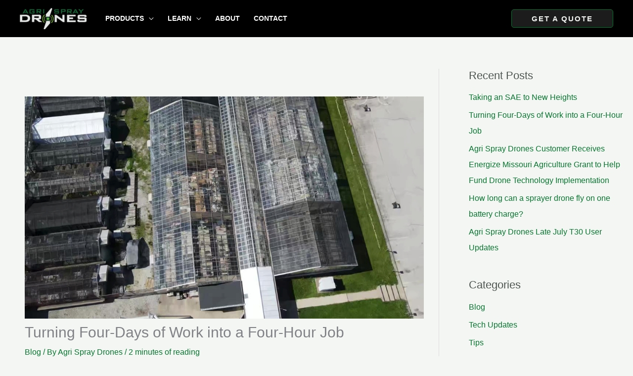

--- FILE ---
content_type: text/html; charset=UTF-8
request_url: https://wp.agrispraydrones.com/turning-four-days-of-work-into-a-four-hour-job/
body_size: 32894
content:
<!DOCTYPE html>
<html dir="ltr" lang="en-US" prefix="og: https://ogp.me/ns#">
<head>
<meta charset="UTF-8">
<meta name="viewport" content="width=device-width, initial-scale=1">
	<link rel="profile" href="https://gmpg.org/xfn/11"> 
	<title>Turning Four-Days of Work into a Four-Hour Job – Agri Spray Drones – Aerial Crop Sprayer Drones</title>
<link rel="preload" href="https://wp.agrispraydrones.com/wp-content/astra-local-fonts/lato/S6u9w4BMUTPHh50XSwiPGQ.woff2" as="font" type="font/woff2" crossorigin><link rel="preload" href="https://wp.agrispraydrones.com/wp-content/astra-local-fonts/montserrat/JTUHjIg1_i6t8kCHKm4532VJOt5-QNFgpCuM73w5aXo.woff2" as="font" type="font/woff2" crossorigin>	<style>img:is([sizes="auto" i], [sizes^="auto," i]) { contain-intrinsic-size: 3000px 1500px }</style>
	
		<!-- All in One SEO 4.9.3 - aioseo.com -->
	<meta name="description" content="In June, the Agri Spray Drones (ASD) team used an Agras T-30 drone to whitewash greenhouse facilities for the University of Missouri, an application advancement that Greenhouse Facilities Manager, Michelle Brooks says turned a four-day job into a four-hour job." />
	<meta name="robots" content="max-image-preview:large" />
	<meta name="author" content="Agri Spray Drones"/>
	<meta name="google-site-verification" content="Xxx1f2P8izwG3aNOMjx4Oc5aRA-uWG1ivicNS0XZTtY" />
	<link rel="canonical" href="https://wp.agrispraydrones.com/turning-four-days-of-work-into-a-four-hour-job/" />
	<meta name="generator" content="All in One SEO (AIOSEO) 4.9.3" />
		<meta property="og:locale" content="en_US" />
		<meta property="og:site_name" content="Agri Spray Drones – Aerial Crop Spraying - Sprayer Drones" />
		<meta property="og:type" content="article" />
		<meta property="og:title" content="Turning Four-Days of Work into a Four-Hour Job – Agri Spray Drones – Aerial Crop Sprayer Drones" />
		<meta property="og:description" content="In June, the Agri Spray Drones (ASD) team used an Agras T-30 drone to whitewash greenhouse facilities for the University of Missouri, an application advancement that Greenhouse Facilities Manager, Michelle Brooks says turned a four-day job into a four-hour job." />
		<meta property="og:url" content="https://wp.agrispraydrones.com/turning-four-days-of-work-into-a-four-hour-job/" />
		<meta property="og:image" content="https://agrispraydrones.com/wp-content/uploads/2022/06/DSC03410-1-2-scaled-1.jpg" />
		<meta property="og:image:secure_url" content="https://agrispraydrones.com/wp-content/uploads/2022/06/DSC03410-1-2-scaled-1.jpg" />
		<meta property="article:published_time" content="2022-11-02T15:05:23+00:00" />
		<meta property="article:modified_time" content="2022-11-02T15:21:37+00:00" />
		<meta property="article:publisher" content="https://www.facebook.com/agrispraydrones" />
		<meta name="twitter:card" content="summary" />
		<meta name="twitter:title" content="Turning Four-Days of Work into a Four-Hour Job – Agri Spray Drones – Aerial Crop Sprayer Drones" />
		<meta name="twitter:description" content="In June, the Agri Spray Drones (ASD) team used an Agras T-30 drone to whitewash greenhouse facilities for the University of Missouri, an application advancement that Greenhouse Facilities Manager, Michelle Brooks says turned a four-day job into a four-hour job." />
		<meta name="twitter:image" content="https://agrispraydrones.com/wp-content/uploads/2022/06/DSC03410-1-2-scaled-1.jpg" />
		<script type="application/ld+json" class="aioseo-schema">
			{"@context":"https:\/\/schema.org","@graph":[{"@type":"BlogPosting","@id":"https:\/\/wp.agrispraydrones.com\/turning-four-days-of-work-into-a-four-hour-job\/#blogposting","name":"Turning Four-Days of Work into a Four-Hour Job \u2013 Agri Spray Drones \u2013 Aerial Crop Sprayer Drones","headline":"Turning Four-Days of Work into a Four-Hour Job","author":{"@id":"https:\/\/wp.agrispraydrones.com\/author\/agri-spray-drones\/#author"},"publisher":{"@id":"https:\/\/wp.agrispraydrones.com\/#organization"},"image":{"@type":"ImageObject","url":"https:\/\/wp.agrispraydrones.com\/wp-content\/uploads\/2022\/11\/greenhouse-painting-blog.png","width":1057,"height":588},"datePublished":"2022-11-02T15:05:23-05:00","dateModified":"2022-11-02T15:21:37-05:00","inLanguage":"en-US","mainEntityOfPage":{"@id":"https:\/\/wp.agrispraydrones.com\/turning-four-days-of-work-into-a-four-hour-job\/#webpage"},"isPartOf":{"@id":"https:\/\/wp.agrispraydrones.com\/turning-four-days-of-work-into-a-four-hour-job\/#webpage"},"articleSection":"Blog, Video"},{"@type":"BreadcrumbList","@id":"https:\/\/wp.agrispraydrones.com\/turning-four-days-of-work-into-a-four-hour-job\/#breadcrumblist","itemListElement":[{"@type":"ListItem","@id":"https:\/\/wp.agrispraydrones.com#listItem","position":1,"name":"Home","item":"https:\/\/wp.agrispraydrones.com","nextItem":{"@type":"ListItem","@id":"https:\/\/wp.agrispraydrones.com\/category\/blog\/#listItem","name":"Blog"}},{"@type":"ListItem","@id":"https:\/\/wp.agrispraydrones.com\/category\/blog\/#listItem","position":2,"name":"Blog","item":"https:\/\/wp.agrispraydrones.com\/category\/blog\/","nextItem":{"@type":"ListItem","@id":"https:\/\/wp.agrispraydrones.com\/turning-four-days-of-work-into-a-four-hour-job\/#listItem","name":"Turning Four-Days of Work into a Four-Hour Job"},"previousItem":{"@type":"ListItem","@id":"https:\/\/wp.agrispraydrones.com#listItem","name":"Home"}},{"@type":"ListItem","@id":"https:\/\/wp.agrispraydrones.com\/turning-four-days-of-work-into-a-four-hour-job\/#listItem","position":3,"name":"Turning Four-Days of Work into a Four-Hour Job","previousItem":{"@type":"ListItem","@id":"https:\/\/wp.agrispraydrones.com\/category\/blog\/#listItem","name":"Blog"}}]},{"@type":"Organization","@id":"https:\/\/wp.agrispraydrones.com\/#organization","name":"Agri Spray Drones","description":"Aerial Crop Spraying - Sprayer Drones","url":"https:\/\/wp.agrispraydrones.com\/","telephone":"+15735195000","logo":{"@type":"ImageObject","url":"https:\/\/agrispraydrones.com\/wp-content\/uploads\/2022\/06\/Logo.png","@id":"https:\/\/wp.agrispraydrones.com\/turning-four-days-of-work-into-a-four-hour-job\/#organizationLogo"},"image":{"@id":"https:\/\/wp.agrispraydrones.com\/turning-four-days-of-work-into-a-four-hour-job\/#organizationLogo"},"sameAs":["https:\/\/www.facebook.com\/agrispraydrones","https:\/\/www.instagram.com\/agri_spray_drones","https:\/\/www.youtube.com\/channel\/UCU5DEZEkk9Q1T1QOYRrPkzQ","https:\/\/www.linkedin.com\/company\/71815694\/"]},{"@type":"Person","@id":"https:\/\/wp.agrispraydrones.com\/author\/agri-spray-drones\/#author","url":"https:\/\/wp.agrispraydrones.com\/author\/agri-spray-drones\/","name":"Agri Spray Drones","image":{"@type":"ImageObject","@id":"https:\/\/wp.agrispraydrones.com\/turning-four-days-of-work-into-a-four-hour-job\/#authorImage","url":"https:\/\/secure.gravatar.com\/avatar\/70c1c5188660e47cbeffdf10c0b351f0a93b7b7e5a44e29cd55edb8d48465b71?s=96&d=mm&r=g","width":96,"height":96,"caption":"Agri Spray Drones"}},{"@type":"WebPage","@id":"https:\/\/wp.agrispraydrones.com\/turning-four-days-of-work-into-a-four-hour-job\/#webpage","url":"https:\/\/wp.agrispraydrones.com\/turning-four-days-of-work-into-a-four-hour-job\/","name":"Turning Four-Days of Work into a Four-Hour Job \u2013 Agri Spray Drones \u2013 Aerial Crop Sprayer Drones","description":"In June, the Agri Spray Drones (ASD) team used an Agras T-30 drone to whitewash greenhouse facilities for the University of Missouri, an application advancement that Greenhouse Facilities Manager, Michelle Brooks says turned a four-day job into a four-hour job.","inLanguage":"en-US","isPartOf":{"@id":"https:\/\/wp.agrispraydrones.com\/#website"},"breadcrumb":{"@id":"https:\/\/wp.agrispraydrones.com\/turning-four-days-of-work-into-a-four-hour-job\/#breadcrumblist"},"author":{"@id":"https:\/\/wp.agrispraydrones.com\/author\/agri-spray-drones\/#author"},"creator":{"@id":"https:\/\/wp.agrispraydrones.com\/author\/agri-spray-drones\/#author"},"image":{"@type":"ImageObject","url":"https:\/\/wp.agrispraydrones.com\/wp-content\/uploads\/2022\/11\/greenhouse-painting-blog.png","@id":"https:\/\/wp.agrispraydrones.com\/turning-four-days-of-work-into-a-four-hour-job\/#mainImage","width":1057,"height":588},"primaryImageOfPage":{"@id":"https:\/\/wp.agrispraydrones.com\/turning-four-days-of-work-into-a-four-hour-job\/#mainImage"},"datePublished":"2022-11-02T15:05:23-05:00","dateModified":"2022-11-02T15:21:37-05:00"},{"@type":"WebSite","@id":"https:\/\/wp.agrispraydrones.com\/#website","url":"https:\/\/wp.agrispraydrones.com\/","name":"Agri Spray Drones","description":"Aerial Crop Spraying - Sprayer Drones","inLanguage":"en-US","publisher":{"@id":"https:\/\/wp.agrispraydrones.com\/#organization"}}]}
		</script>
		<script type="text/javascript">
			(function(c,l,a,r,i,t,y){
			c[a]=c[a]||function(){(c[a].q=c[a].q||[]).push(arguments)};t=l.createElement(r);t.async=1;
			t.src="https://www.clarity.ms/tag/"+i+"?ref=aioseo";y=l.getElementsByTagName(r)[0];y.parentNode.insertBefore(t,y);
		})(window, document, "clarity", "script", "dc7uxsk6gf");
		</script>
		<!-- All in One SEO -->

<link rel='dns-prefetch' href='//agrispraydrones.com' />
<link rel="alternate" type="application/rss+xml" title="Agri Spray Drones &raquo; Feed" href="https://wp.agrispraydrones.com/feed/" />
<link rel="alternate" type="application/rss+xml" title="Agri Spray Drones &raquo; Comments Feed" href="https://wp.agrispraydrones.com/comments/feed/" />
<link rel="alternate" type="text/calendar" title="Agri Spray Drones &raquo; iCal Feed" href="https://wp.agrispraydrones.com/events/?ical=1" />
<script>
window._wpemojiSettings = {"baseUrl":"https:\/\/s.w.org\/images\/core\/emoji\/16.0.1\/72x72\/","ext":".png","svgUrl":"https:\/\/s.w.org\/images\/core\/emoji\/16.0.1\/svg\/","svgExt":".svg","source":{"concatemoji":"https:\/\/wp.agrispraydrones.com\/wp-includes\/js\/wp-emoji-release.min.js?ver=6.8.3"}};
/*! This file is auto-generated */
!function(s,n){var o,i,e;function c(e){try{var t={supportTests:e,timestamp:(new Date).valueOf()};sessionStorage.setItem(o,JSON.stringify(t))}catch(e){}}function p(e,t,n){e.clearRect(0,0,e.canvas.width,e.canvas.height),e.fillText(t,0,0);var t=new Uint32Array(e.getImageData(0,0,e.canvas.width,e.canvas.height).data),a=(e.clearRect(0,0,e.canvas.width,e.canvas.height),e.fillText(n,0,0),new Uint32Array(e.getImageData(0,0,e.canvas.width,e.canvas.height).data));return t.every(function(e,t){return e===a[t]})}function u(e,t){e.clearRect(0,0,e.canvas.width,e.canvas.height),e.fillText(t,0,0);for(var n=e.getImageData(16,16,1,1),a=0;a<n.data.length;a++)if(0!==n.data[a])return!1;return!0}function f(e,t,n,a){switch(t){case"flag":return n(e,"\ud83c\udff3\ufe0f\u200d\u26a7\ufe0f","\ud83c\udff3\ufe0f\u200b\u26a7\ufe0f")?!1:!n(e,"\ud83c\udde8\ud83c\uddf6","\ud83c\udde8\u200b\ud83c\uddf6")&&!n(e,"\ud83c\udff4\udb40\udc67\udb40\udc62\udb40\udc65\udb40\udc6e\udb40\udc67\udb40\udc7f","\ud83c\udff4\u200b\udb40\udc67\u200b\udb40\udc62\u200b\udb40\udc65\u200b\udb40\udc6e\u200b\udb40\udc67\u200b\udb40\udc7f");case"emoji":return!a(e,"\ud83e\udedf")}return!1}function g(e,t,n,a){var r="undefined"!=typeof WorkerGlobalScope&&self instanceof WorkerGlobalScope?new OffscreenCanvas(300,150):s.createElement("canvas"),o=r.getContext("2d",{willReadFrequently:!0}),i=(o.textBaseline="top",o.font="600 32px Arial",{});return e.forEach(function(e){i[e]=t(o,e,n,a)}),i}function t(e){var t=s.createElement("script");t.src=e,t.defer=!0,s.head.appendChild(t)}"undefined"!=typeof Promise&&(o="wpEmojiSettingsSupports",i=["flag","emoji"],n.supports={everything:!0,everythingExceptFlag:!0},e=new Promise(function(e){s.addEventListener("DOMContentLoaded",e,{once:!0})}),new Promise(function(t){var n=function(){try{var e=JSON.parse(sessionStorage.getItem(o));if("object"==typeof e&&"number"==typeof e.timestamp&&(new Date).valueOf()<e.timestamp+604800&&"object"==typeof e.supportTests)return e.supportTests}catch(e){}return null}();if(!n){if("undefined"!=typeof Worker&&"undefined"!=typeof OffscreenCanvas&&"undefined"!=typeof URL&&URL.createObjectURL&&"undefined"!=typeof Blob)try{var e="postMessage("+g.toString()+"("+[JSON.stringify(i),f.toString(),p.toString(),u.toString()].join(",")+"));",a=new Blob([e],{type:"text/javascript"}),r=new Worker(URL.createObjectURL(a),{name:"wpTestEmojiSupports"});return void(r.onmessage=function(e){c(n=e.data),r.terminate(),t(n)})}catch(e){}c(n=g(i,f,p,u))}t(n)}).then(function(e){for(var t in e)n.supports[t]=e[t],n.supports.everything=n.supports.everything&&n.supports[t],"flag"!==t&&(n.supports.everythingExceptFlag=n.supports.everythingExceptFlag&&n.supports[t]);n.supports.everythingExceptFlag=n.supports.everythingExceptFlag&&!n.supports.flag,n.DOMReady=!1,n.readyCallback=function(){n.DOMReady=!0}}).then(function(){return e}).then(function(){var e;n.supports.everything||(n.readyCallback(),(e=n.source||{}).concatemoji?t(e.concatemoji):e.wpemoji&&e.twemoji&&(t(e.twemoji),t(e.wpemoji)))}))}((window,document),window._wpemojiSettings);
</script>
<link rel='stylesheet' id='stripe-main-styles-css' href='https://wp.agrispraydrones.com/wp-content/mu-plugins/vendor/godaddy/mwc-core/assets/css/stripe-settings.css' media='all' />
<link rel='stylesheet' id='wp-block-library-css' href='https://wp.agrispraydrones.com/wp-includes/css/dist/block-library/style.min.css?ver=6.8.3' media='all' />
<link rel='stylesheet' id='astra-theme-css-css' href='https://wp.agrispraydrones.com/wp-content/themes/astra/assets/css/minified/frontend.min.css?ver=4.12.1' media='all' />
<link rel='stylesheet' id='astra-google-fonts-css' href='https://agrispraydrones.com/wp-content/astra-local-fonts/astra-local-fonts.css?ver=4.12.1' media='all' />
<link rel='stylesheet' id='astra-theme-dynamic-css' href='https://wp.agrispraydrones.com/wp-content/uploads/astra/astra-theme-dynamic-css-post-5982.css?ver=1761239015' media='all' />
<style id='wp-emoji-styles-inline-css'>

	img.wp-smiley, img.emoji {
		display: inline !important;
		border: none !important;
		box-shadow: none !important;
		height: 1em !important;
		width: 1em !important;
		margin: 0 0.07em !important;
		vertical-align: -0.1em !important;
		background: none !important;
		padding: 0 !important;
	}
</style>
<link rel='stylesheet' id='aioseo/css/src/vue/standalone/blocks/table-of-contents/global.scss-css' href='https://wp.agrispraydrones.com/wp-content/plugins/all-in-one-seo-pack/dist/Lite/assets/css/table-of-contents/global.e90f6d47.css?ver=4.9.3' media='all' />
<style id='wp-job-openings-blocks-style-inline-css'>
.wp-block-create-block-wjo-block{background-color:#21759b;border:1px dotted red;color:#fff;padding:2px}.awsm-b-row{display:-webkit-box;display:-ms-flexbox;display:-webkit-flex;display:flex;display:flexbox;-webkit-flex-flow:row wrap;margin:0 -15px;-webkit-box-orient:horizontal;-webkit-box-direction:normal;-ms-flex-flow:row wrap;flex-flow:row wrap}.awsm-b-row,.awsm-b-row *,.awsm-b-row :after,.awsm-b-row :before{-webkit-box-sizing:border-box;box-sizing:border-box}.awsm-b-grid-item{display:-webkit-box;display:-ms-flexbox;display:-webkit-flex;display:flex;float:left;padding:0 15px!important;width:33.333%;-webkit-box-orient:vertical;-webkit-box-direction:normal;-ms-flex-direction:column;flex-direction:column;-webkit-flex-direction:column}.awsm-b-grid-col-4 .awsm-b-grid-item{width:25%}.awsm-b-grid-col-2 .awsm-b-grid-item{width:50%}.awsm-b-grid-col .awsm-b-grid-item{width:100%}.awsm-b-job-hide{display:none!important}.awsm-job-show{display:block!important}.awsm-b-job-item{background:#fff;font-size:14px;padding:20px}a.awsm-b-job-item{text-decoration:none!important}.awsm-b-grid-item .awsm-b-job-item{border:1px solid #dddfe3;border-radius:2px;-webkit-box-shadow:0 1px 4px 0 rgba(0,0,0,.05);box-shadow:0 1px 4px 0 rgba(0,0,0,.05);display:-webkit-box;display:-ms-flexbox;display:-webkit-flex;display:flex;margin-bottom:30px;-webkit-box-orient:vertical;-webkit-box-direction:normal;-ms-flex-direction:column;flex-direction:column;-webkit-flex-direction:column;-webkit-box-flex:1;-ms-flex-positive:1;flex-grow:1;-webkit-flex-grow:1;-webkit-transition:all .3s ease;transition:all .3s ease}.awsm-b-grid-item .awsm-b-job-item:focus,.awsm-b-grid-item .awsm-b-job-item:hover{-webkit-box-shadow:0 3px 15px -5px rgba(0,0,0,.2);box-shadow:0 3px 15px -5px rgba(0,0,0,.2)}.awsm-b-grid-item .awsm-job-featured-image{margin-bottom:14px}.awsm-b-job-item h2.awsm-b-job-post-title{font-size:18px;margin:0 0 15px;text-align:left}.awsm-b-job-item h2.awsm-b-job-post-title a{font-size:18px}.awsm-b-grid-item .awsm-job-info{margin-bottom:10px;min-height:83px}.awsm-b-grid-item .awsm-job-info p{margin:0 0 8px}.awsm-b-job-wrap:after{clear:both;content:"";display:table}.awsm-b-filter-wrap,.awsm-b-filter-wrap *{-webkit-box-sizing:border-box;box-sizing:border-box}.awsm-b-filter-wrap{margin:0 -10px 20px}.awsm-b-filter-wrap form{display:-webkit-box;display:-webkit-flex;display:-ms-flexbox;display:flex;-webkit-flex-wrap:wrap;-ms-flex-wrap:wrap;flex-wrap:wrap}.awsm-b-filter-wrap .awsm-b-filter-items{display:none}.awsm-b-filter-wrap.awsm-b-full-width-search-filter-wrap .awsm-b-filter-item-search,.awsm-b-filter-wrap.awsm-b-full-width-search-filter-wrap .awsm-b-filter-items,.awsm-b-filter-wrap.awsm-b-no-search-filter-wrap .awsm-b-filter-items{width:100%}.awsm-b-filter-toggle{border:1px solid #ccc;border-radius:4px;display:-webkit-box;display:-webkit-flex;display:-ms-flexbox;display:flex;-webkit-flex-flow:wrap;-ms-flex-flow:wrap;flex-flow:wrap;margin:0 10px 10px;outline:none!important;padding:12px;width:46px}.awsm-b-filter-toggle.awsm-on{background:#ccc}.awsm-b-filter-toggle svg{height:20px;width:20px}.awsm-b-filter-wrap.awsm-b-no-search-filter-wrap .awsm-b-filter-toggle{width:100%;-webkit-box-align:center;-webkit-align-items:center;-ms-flex-align:center;align-items:center;-webkit-box-pack:justify;-webkit-justify-content:space-between;-ms-flex-pack:justify;justify-content:space-between;text-decoration:none}.awsm-b-filter-wrap.awsm-b-no-search-filter-wrap .awsm-b-filter-toggle svg{height:22px;width:22px}@media(min-width:768px){.awsm-b-filter-wrap .awsm-b-filter-items{display:-webkit-box!important;display:-webkit-flex!important;display:-ms-flexbox!important;display:flex!important;-webkit-flex-wrap:wrap;-ms-flex-wrap:wrap;flex-wrap:wrap;width:calc(100% - 250px)}.awsm-b-filter-toggle{display:none}.awsm-b-filter-item-search{width:250px}}.awsm-b-filter-wrap .awsm-b-filter-item{padding:0 10px 10px}.awsm-b-filter-item-search{padding:0 10px 10px;position:relative}@media(max-width:768px){.awsm-b-filter-wrap .awsm-b-filter-items{width:100%}.awsm-b-filter-item-search{width:calc(100% - 66px)}.awsm-b-filter-wrap .awsm-b-filter-item .awsm-selectric-wrapper{min-width:100%}}.awsm-b-filter-wrap .awsm-b-filter-item .awsm-b-job-form-control{min-height:48px;padding-right:58px}.awsm-b-filter-item-search .awsm-b-job-form-control{min-height:48px;padding-right:48px}.awsm-b-filter-item-search-in{position:relative}.awsm-b-filter-item-search .awsm-b-job-search-icon-wrapper{color:#ccc;cursor:pointer;font-size:16px;height:100%;line-height:48px;position:absolute;right:0;text-align:center;top:0;width:48px}.awsm-b-jobs-none-container{padding:25px}.awsm-b-jobs-none-container p{margin:0;padding:5px}.awsm-b-row .awsm-b-jobs-pagination{padding:0 15px;width:100%}.awsm-b-jobs-pagination{float:left;width:100%}.awsm-b-load-more-main a.awsm-b-load-more,.awsm-load-more-classic a.page-numbers{background:#fff;border:1px solid #dddfe3;-webkit-box-shadow:0 1px 4px 0 rgba(0,0,0,.05);box-shadow:0 1px 4px 0 rgba(0,0,0,.05);display:block;margin:0!important;outline:none!important;padding:20px;text-align:center;text-decoration:none!important;-webkit-transition:all .3s ease;transition:all .3s ease}.awsm-load-more-classic a.page-numbers,.awsm-load-more-classic span.page-numbers{font-size:90%;padding:5px 10px}.awsm-load-more-classic{text-align:center}.awsm-b-load-more-main a.awsm-load-more:focus,.awsm-b-load-more-main a.awsm-load-more:hover,.awsm-load-more-classic a.page-numbers:focus,.awsm-load-more-classic a.page-numbers:hover{-webkit-box-shadow:0 3px 15px -5px rgba(0,0,0,.2);box-shadow:0 3px 15px -5px rgba(0,0,0,.2)}.awsm-b-jobs-pagination.awsm-load-more-classic ul{list-style:none;margin:0;padding:0}.awsm-b-jobs-pagination.awsm-load-more-classic ul li{display:inline-block}.awsm-b-lists{border:1px solid #ededed}.awsm-b-list-item{width:100%}.awsm-b-list-item h2.awsm-job-b-post-title{margin-bottom:0}.awsm-b-list-item .awsm-job-featured-image{float:left;margin-right:10px}.awsm-b-list-item .awsm-job-featured-image img{height:50px;width:50px}.awsm-b-list-item .awsm-b-job-item{border-bottom:1px solid rgba(0,0,0,.13)}.awsm-b-list-item .awsm-b-job-item:after{clear:both;content:"";display:table}.awsm-b-list-left-col{float:left;width:50%}.awsm-b-list-right-col{float:left;text-align:right;width:50%}.awsm-b-list-item .awsm-job-specification-wrapper{display:inline-block;vertical-align:middle}.awsm-b-list-item .awsm-job-specification-item{display:inline-block;margin:0 15px 0 0;vertical-align:middle}a.awsm-b-job-item .awsm-job-specification-item{color:#4c4c4c}.awsm-b-list-item .awsm-job-more-container{display:inline-block;vertical-align:middle}.awsm-job-more-container .awsm-job-more span:before{content:"→"}.awsm-b-lists .awsm-b-jobs-pagination{margin-top:30px}.awsm-job-specification-item>[class^=awsm-job-icon-]{margin-right:6px}.awsm-job-specification-term:after{content:", "}.awsm-job-specification-term:last-child:after{content:""}.awsm-job-single-wrap,.awsm-job-single-wrap *,.awsm-job-single-wrap :after,.awsm-job-single-wrap :before{-webkit-box-sizing:border-box;box-sizing:border-box}.awsm-job-single-wrap{margin-bottom:1.3em}.awsm-job-single-wrap:after{clear:both;content:"";display:table}.awsm-job-content{padding-bottom:32px}.awsm-job-single-wrap.awsm-col-2 .awsm-job-content{float:left;padding-right:15px;width:55%}.awsm-job-single-wrap.awsm-col-2 .awsm-job-form{float:left;padding-left:15px;width:45%}.awsm-job-head,.awsm_job_spec_above_content{margin-bottom:20px}.awsm-job-head h1{margin:0 0 20px}.awsm-job-list-info span{margin-right:10px}.awsm-job-single-wrap .awsm-job-expiration-label{font-weight:700}.awsm-job-form-inner{background:#fff;border:1px solid #dddfe3;padding:35px}.awsm-job-form-inner h2{margin:0 0 30px}.awsm-job-form-group{margin-bottom:20px}.awsm-job-form-group input[type=checkbox],.awsm-job-form-group input[type=radio]{margin-right:5px}.awsm-job-form-group label{display:block;margin-bottom:10px}.awsm-job-form-options-container label,.awsm-job-inline-group label{display:inline;font-weight:400}.awsm-b-job-form-control{display:block;width:100%}.awsm-job-form-options-container span{display:inline-block;margin-bottom:10px;margin-left:10px}.awsm-job-submit{background:#0195ff;border:1px solid #0195ff;color:#fff;padding:10px 30px}.awsm-job-submit:focus,.awsm-job-submit:hover{background:rgba(0,0,0,0);color:#0195ff}.awsm-job-form-error{color:#db4c4c;font-weight:500}.awsm-b-job-form-control.awsm-job-form-error,.awsm-b-job-form-control.awsm-job-form-error:focus{border:1px solid #db4c4c}.awsm-error-message,.awsm-success-message{padding:12px 25px}.awsm-error-message p:empty,.awsm-success-message p:empty{display:none}.awsm-error-message p,.awsm-success-message p{margin:0!important;padding:0!important}.awsm-success-message{border:1px solid #1ea508}.awsm-error-message{border:1px solid #db4c4c}ul.awsm-error-message li{line-height:1.8em;margin-left:1.2em}.awsm-expired-message{padding:25px}.awsm-expired-message p{margin:1em 0}.awsm-job-container{margin:0 auto;max-width:1170px;padding:50px 0;width:100%}.awsm-jobs-loading{position:relative}.awsm-b-job-listings:after{content:"";height:100%;left:0;opacity:0;position:absolute;top:0;-webkit-transition:all .3s ease;transition:all .3s ease;visibility:hidden;width:100%}.awsm-b-job-listings.awsm-jobs-loading:after{opacity:1;visibility:visible}.awsm-b-sr-only{height:1px;margin:-1px;overflow:hidden;padding:0;position:absolute;width:1px;clip:rect(0,0,0,0);border:0}@media(max-width:1024px){.awsm-b-grid-col-4 .awsm-b-grid-item{width:33.333%}}@media(max-width:992px){.awsm-job-single-wrap.awsm-col-2 .awsm-job-content{padding-right:0;width:100%}.awsm-job-single-wrap.awsm-col-2 .awsm-job-form{padding-left:0;width:100%}}@media(max-width:768px){.awsm-b-grid-col-3 .awsm-b-grid-item,.awsm-b-grid-col-4 .awsm-b-grid-item,.awsm-b-grid-item{width:50%}.awsm-b-list-left-col{padding-bottom:10px;width:100%}.awsm-b-list-right-col{text-align:left;width:100%}}@media(max-width:648px){.awsm-b-grid-col-2 .awsm-b-grid-item,.awsm-b-grid-col-3 .awsm-b-grid-item,.awsm-b-grid-col-4 .awsm-b-grid-item,.awsm-b-grid-item{width:100%}.awsm-b-list-item .awsm-job-specification-wrapper{display:block;float:none;padding-bottom:5px}.awsm-b-list-item .awsm-job-more-container{display:block;float:none}}.awsm-job-form-plugin-style .awsm-b-job-form-control{border:1px solid #ccc;border-radius:4px;color:#060606;display:block;font:inherit;line-height:1;min-height:46px;padding:8px 15px;-webkit-transition:all .3s ease;transition:all .3s ease;width:100%}.awsm-job-form-plugin-style .awsm-b-job-form-control:focus{border-color:#060606;-webkit-box-shadow:none;box-shadow:none;outline:none}.awsm-job-form-plugin-style .awsm-b-job-form-control.awsm-job-form-error{border-color:#db4c4c}.awsm-job-form-plugin-style textarea.awsm-b-job-form-control{min-height:80px}.awsm-job-form-plugin-style .awsm-application-submit-btn,.awsm-job-form-plugin-style .awsm-jobs-primary-button{background:#060606;border-radius:45px;color:#fff;padding:16px 32px;-webkit-transition:all .3s ease;transition:all .3s ease}.awsm-job-form-plugin-style .awsm-application-submit-btn:focus,.awsm-job-form-plugin-style .awsm-application-submit-btn:hover,.awsm-job-form-plugin-style .awsm-jobs-primary-button:focus,.awsm-job-form-plugin-style .awsm-jobs-primary-button:hover{background:#060606;color:#fff;outline:none}.awsm-job-form-plugin-style .awsm-jobs-primary-button{cursor:pointer}.awsm-job-form-plugin-style .awsm-jobs-primary-button:disabled{opacity:.5;pointer-events:none}.awsm-job-form-plugin-style .awsm-selectric{border-color:#ccc;border-radius:4px;-webkit-box-shadow:none;box-shadow:none}.awsm-job-form-plugin-style .awsm-selectric-open .awsm-selectric{border-color:#060606}.awsm-job-form-plugin-style .awsm-selectric .label{margin-left:15px}.awsm-jobs-is-block-theme .site-branding{padding:0 2.1rem}.awsm-jobs-is-block-theme .site-content{padding:0 2.1rem 3rem}.awsm-jobs-is-block-theme .site-title{margin-bottom:0}.awsm-b-job-wrap,.awsm-b-job-wrap *{-webkit-box-sizing:border-box;box-sizing:border-box}

</style>
<link rel='stylesheet' id='awsm-jobs-general-css' href='https://wp.agrispraydrones.com/wp-content/plugins/wp-job-openings/assets/css/general.min.css?ver=3.5.4' media='all' />
<link rel='stylesheet' id='awsm-jobs-style-css' href='https://wp.agrispraydrones.com/wp-content/plugins/wp-job-openings/assets/css/style.min.css?ver=3.5.4' media='all' />
<style id='global-styles-inline-css'>
:root{--wp--preset--aspect-ratio--square: 1;--wp--preset--aspect-ratio--4-3: 4/3;--wp--preset--aspect-ratio--3-4: 3/4;--wp--preset--aspect-ratio--3-2: 3/2;--wp--preset--aspect-ratio--2-3: 2/3;--wp--preset--aspect-ratio--16-9: 16/9;--wp--preset--aspect-ratio--9-16: 9/16;--wp--preset--color--black: #000000;--wp--preset--color--cyan-bluish-gray: #abb8c3;--wp--preset--color--white: #ffffff;--wp--preset--color--pale-pink: #f78da7;--wp--preset--color--vivid-red: #cf2e2e;--wp--preset--color--luminous-vivid-orange: #ff6900;--wp--preset--color--luminous-vivid-amber: #fcb900;--wp--preset--color--light-green-cyan: #7bdcb5;--wp--preset--color--vivid-green-cyan: #00d084;--wp--preset--color--pale-cyan-blue: #8ed1fc;--wp--preset--color--vivid-cyan-blue: #0693e3;--wp--preset--color--vivid-purple: #9b51e0;--wp--preset--color--ast-global-color-0: var(--ast-global-color-0);--wp--preset--color--ast-global-color-1: var(--ast-global-color-1);--wp--preset--color--ast-global-color-2: var(--ast-global-color-2);--wp--preset--color--ast-global-color-3: var(--ast-global-color-3);--wp--preset--color--ast-global-color-4: var(--ast-global-color-4);--wp--preset--color--ast-global-color-5: var(--ast-global-color-5);--wp--preset--color--ast-global-color-6: var(--ast-global-color-6);--wp--preset--color--ast-global-color-7: var(--ast-global-color-7);--wp--preset--color--ast-global-color-8: var(--ast-global-color-8);--wp--preset--gradient--vivid-cyan-blue-to-vivid-purple: linear-gradient(135deg,rgba(6,147,227,1) 0%,rgb(155,81,224) 100%);--wp--preset--gradient--light-green-cyan-to-vivid-green-cyan: linear-gradient(135deg,rgb(122,220,180) 0%,rgb(0,208,130) 100%);--wp--preset--gradient--luminous-vivid-amber-to-luminous-vivid-orange: linear-gradient(135deg,rgba(252,185,0,1) 0%,rgba(255,105,0,1) 100%);--wp--preset--gradient--luminous-vivid-orange-to-vivid-red: linear-gradient(135deg,rgba(255,105,0,1) 0%,rgb(207,46,46) 100%);--wp--preset--gradient--very-light-gray-to-cyan-bluish-gray: linear-gradient(135deg,rgb(238,238,238) 0%,rgb(169,184,195) 100%);--wp--preset--gradient--cool-to-warm-spectrum: linear-gradient(135deg,rgb(74,234,220) 0%,rgb(151,120,209) 20%,rgb(207,42,186) 40%,rgb(238,44,130) 60%,rgb(251,105,98) 80%,rgb(254,248,76) 100%);--wp--preset--gradient--blush-light-purple: linear-gradient(135deg,rgb(255,206,236) 0%,rgb(152,150,240) 100%);--wp--preset--gradient--blush-bordeaux: linear-gradient(135deg,rgb(254,205,165) 0%,rgb(254,45,45) 50%,rgb(107,0,62) 100%);--wp--preset--gradient--luminous-dusk: linear-gradient(135deg,rgb(255,203,112) 0%,rgb(199,81,192) 50%,rgb(65,88,208) 100%);--wp--preset--gradient--pale-ocean: linear-gradient(135deg,rgb(255,245,203) 0%,rgb(182,227,212) 50%,rgb(51,167,181) 100%);--wp--preset--gradient--electric-grass: linear-gradient(135deg,rgb(202,248,128) 0%,rgb(113,206,126) 100%);--wp--preset--gradient--midnight: linear-gradient(135deg,rgb(2,3,129) 0%,rgb(40,116,252) 100%);--wp--preset--font-size--small: 13px;--wp--preset--font-size--medium: 20px;--wp--preset--font-size--large: 36px;--wp--preset--font-size--x-large: 42px;--wp--preset--spacing--20: 0.44rem;--wp--preset--spacing--30: 0.67rem;--wp--preset--spacing--40: 1rem;--wp--preset--spacing--50: 1.5rem;--wp--preset--spacing--60: 2.25rem;--wp--preset--spacing--70: 3.38rem;--wp--preset--spacing--80: 5.06rem;--wp--preset--shadow--natural: 6px 6px 9px rgba(0, 0, 0, 0.2);--wp--preset--shadow--deep: 12px 12px 50px rgba(0, 0, 0, 0.4);--wp--preset--shadow--sharp: 6px 6px 0px rgba(0, 0, 0, 0.2);--wp--preset--shadow--outlined: 6px 6px 0px -3px rgba(255, 255, 255, 1), 6px 6px rgba(0, 0, 0, 1);--wp--preset--shadow--crisp: 6px 6px 0px rgba(0, 0, 0, 1);}:root { --wp--style--global--content-size: var(--wp--custom--ast-content-width-size);--wp--style--global--wide-size: var(--wp--custom--ast-wide-width-size); }:where(body) { margin: 0; }.wp-site-blocks > .alignleft { float: left; margin-right: 2em; }.wp-site-blocks > .alignright { float: right; margin-left: 2em; }.wp-site-blocks > .aligncenter { justify-content: center; margin-left: auto; margin-right: auto; }:where(.wp-site-blocks) > * { margin-block-start: 24px; margin-block-end: 0; }:where(.wp-site-blocks) > :first-child { margin-block-start: 0; }:where(.wp-site-blocks) > :last-child { margin-block-end: 0; }:root { --wp--style--block-gap: 24px; }:root :where(.is-layout-flow) > :first-child{margin-block-start: 0;}:root :where(.is-layout-flow) > :last-child{margin-block-end: 0;}:root :where(.is-layout-flow) > *{margin-block-start: 24px;margin-block-end: 0;}:root :where(.is-layout-constrained) > :first-child{margin-block-start: 0;}:root :where(.is-layout-constrained) > :last-child{margin-block-end: 0;}:root :where(.is-layout-constrained) > *{margin-block-start: 24px;margin-block-end: 0;}:root :where(.is-layout-flex){gap: 24px;}:root :where(.is-layout-grid){gap: 24px;}.is-layout-flow > .alignleft{float: left;margin-inline-start: 0;margin-inline-end: 2em;}.is-layout-flow > .alignright{float: right;margin-inline-start: 2em;margin-inline-end: 0;}.is-layout-flow > .aligncenter{margin-left: auto !important;margin-right: auto !important;}.is-layout-constrained > .alignleft{float: left;margin-inline-start: 0;margin-inline-end: 2em;}.is-layout-constrained > .alignright{float: right;margin-inline-start: 2em;margin-inline-end: 0;}.is-layout-constrained > .aligncenter{margin-left: auto !important;margin-right: auto !important;}.is-layout-constrained > :where(:not(.alignleft):not(.alignright):not(.alignfull)){max-width: var(--wp--style--global--content-size);margin-left: auto !important;margin-right: auto !important;}.is-layout-constrained > .alignwide{max-width: var(--wp--style--global--wide-size);}body .is-layout-flex{display: flex;}.is-layout-flex{flex-wrap: wrap;align-items: center;}.is-layout-flex > :is(*, div){margin: 0;}body .is-layout-grid{display: grid;}.is-layout-grid > :is(*, div){margin: 0;}body{padding-top: 0px;padding-right: 0px;padding-bottom: 0px;padding-left: 0px;}a:where(:not(.wp-element-button)){text-decoration: none;}:root :where(.wp-element-button, .wp-block-button__link){background-color: #32373c;border-width: 0;color: #fff;font-family: inherit;font-size: inherit;line-height: inherit;padding: calc(0.667em + 2px) calc(1.333em + 2px);text-decoration: none;}.has-black-color{color: var(--wp--preset--color--black) !important;}.has-cyan-bluish-gray-color{color: var(--wp--preset--color--cyan-bluish-gray) !important;}.has-white-color{color: var(--wp--preset--color--white) !important;}.has-pale-pink-color{color: var(--wp--preset--color--pale-pink) !important;}.has-vivid-red-color{color: var(--wp--preset--color--vivid-red) !important;}.has-luminous-vivid-orange-color{color: var(--wp--preset--color--luminous-vivid-orange) !important;}.has-luminous-vivid-amber-color{color: var(--wp--preset--color--luminous-vivid-amber) !important;}.has-light-green-cyan-color{color: var(--wp--preset--color--light-green-cyan) !important;}.has-vivid-green-cyan-color{color: var(--wp--preset--color--vivid-green-cyan) !important;}.has-pale-cyan-blue-color{color: var(--wp--preset--color--pale-cyan-blue) !important;}.has-vivid-cyan-blue-color{color: var(--wp--preset--color--vivid-cyan-blue) !important;}.has-vivid-purple-color{color: var(--wp--preset--color--vivid-purple) !important;}.has-ast-global-color-0-color{color: var(--wp--preset--color--ast-global-color-0) !important;}.has-ast-global-color-1-color{color: var(--wp--preset--color--ast-global-color-1) !important;}.has-ast-global-color-2-color{color: var(--wp--preset--color--ast-global-color-2) !important;}.has-ast-global-color-3-color{color: var(--wp--preset--color--ast-global-color-3) !important;}.has-ast-global-color-4-color{color: var(--wp--preset--color--ast-global-color-4) !important;}.has-ast-global-color-5-color{color: var(--wp--preset--color--ast-global-color-5) !important;}.has-ast-global-color-6-color{color: var(--wp--preset--color--ast-global-color-6) !important;}.has-ast-global-color-7-color{color: var(--wp--preset--color--ast-global-color-7) !important;}.has-ast-global-color-8-color{color: var(--wp--preset--color--ast-global-color-8) !important;}.has-black-background-color{background-color: var(--wp--preset--color--black) !important;}.has-cyan-bluish-gray-background-color{background-color: var(--wp--preset--color--cyan-bluish-gray) !important;}.has-white-background-color{background-color: var(--wp--preset--color--white) !important;}.has-pale-pink-background-color{background-color: var(--wp--preset--color--pale-pink) !important;}.has-vivid-red-background-color{background-color: var(--wp--preset--color--vivid-red) !important;}.has-luminous-vivid-orange-background-color{background-color: var(--wp--preset--color--luminous-vivid-orange) !important;}.has-luminous-vivid-amber-background-color{background-color: var(--wp--preset--color--luminous-vivid-amber) !important;}.has-light-green-cyan-background-color{background-color: var(--wp--preset--color--light-green-cyan) !important;}.has-vivid-green-cyan-background-color{background-color: var(--wp--preset--color--vivid-green-cyan) !important;}.has-pale-cyan-blue-background-color{background-color: var(--wp--preset--color--pale-cyan-blue) !important;}.has-vivid-cyan-blue-background-color{background-color: var(--wp--preset--color--vivid-cyan-blue) !important;}.has-vivid-purple-background-color{background-color: var(--wp--preset--color--vivid-purple) !important;}.has-ast-global-color-0-background-color{background-color: var(--wp--preset--color--ast-global-color-0) !important;}.has-ast-global-color-1-background-color{background-color: var(--wp--preset--color--ast-global-color-1) !important;}.has-ast-global-color-2-background-color{background-color: var(--wp--preset--color--ast-global-color-2) !important;}.has-ast-global-color-3-background-color{background-color: var(--wp--preset--color--ast-global-color-3) !important;}.has-ast-global-color-4-background-color{background-color: var(--wp--preset--color--ast-global-color-4) !important;}.has-ast-global-color-5-background-color{background-color: var(--wp--preset--color--ast-global-color-5) !important;}.has-ast-global-color-6-background-color{background-color: var(--wp--preset--color--ast-global-color-6) !important;}.has-ast-global-color-7-background-color{background-color: var(--wp--preset--color--ast-global-color-7) !important;}.has-ast-global-color-8-background-color{background-color: var(--wp--preset--color--ast-global-color-8) !important;}.has-black-border-color{border-color: var(--wp--preset--color--black) !important;}.has-cyan-bluish-gray-border-color{border-color: var(--wp--preset--color--cyan-bluish-gray) !important;}.has-white-border-color{border-color: var(--wp--preset--color--white) !important;}.has-pale-pink-border-color{border-color: var(--wp--preset--color--pale-pink) !important;}.has-vivid-red-border-color{border-color: var(--wp--preset--color--vivid-red) !important;}.has-luminous-vivid-orange-border-color{border-color: var(--wp--preset--color--luminous-vivid-orange) !important;}.has-luminous-vivid-amber-border-color{border-color: var(--wp--preset--color--luminous-vivid-amber) !important;}.has-light-green-cyan-border-color{border-color: var(--wp--preset--color--light-green-cyan) !important;}.has-vivid-green-cyan-border-color{border-color: var(--wp--preset--color--vivid-green-cyan) !important;}.has-pale-cyan-blue-border-color{border-color: var(--wp--preset--color--pale-cyan-blue) !important;}.has-vivid-cyan-blue-border-color{border-color: var(--wp--preset--color--vivid-cyan-blue) !important;}.has-vivid-purple-border-color{border-color: var(--wp--preset--color--vivid-purple) !important;}.has-ast-global-color-0-border-color{border-color: var(--wp--preset--color--ast-global-color-0) !important;}.has-ast-global-color-1-border-color{border-color: var(--wp--preset--color--ast-global-color-1) !important;}.has-ast-global-color-2-border-color{border-color: var(--wp--preset--color--ast-global-color-2) !important;}.has-ast-global-color-3-border-color{border-color: var(--wp--preset--color--ast-global-color-3) !important;}.has-ast-global-color-4-border-color{border-color: var(--wp--preset--color--ast-global-color-4) !important;}.has-ast-global-color-5-border-color{border-color: var(--wp--preset--color--ast-global-color-5) !important;}.has-ast-global-color-6-border-color{border-color: var(--wp--preset--color--ast-global-color-6) !important;}.has-ast-global-color-7-border-color{border-color: var(--wp--preset--color--ast-global-color-7) !important;}.has-ast-global-color-8-border-color{border-color: var(--wp--preset--color--ast-global-color-8) !important;}.has-vivid-cyan-blue-to-vivid-purple-gradient-background{background: var(--wp--preset--gradient--vivid-cyan-blue-to-vivid-purple) !important;}.has-light-green-cyan-to-vivid-green-cyan-gradient-background{background: var(--wp--preset--gradient--light-green-cyan-to-vivid-green-cyan) !important;}.has-luminous-vivid-amber-to-luminous-vivid-orange-gradient-background{background: var(--wp--preset--gradient--luminous-vivid-amber-to-luminous-vivid-orange) !important;}.has-luminous-vivid-orange-to-vivid-red-gradient-background{background: var(--wp--preset--gradient--luminous-vivid-orange-to-vivid-red) !important;}.has-very-light-gray-to-cyan-bluish-gray-gradient-background{background: var(--wp--preset--gradient--very-light-gray-to-cyan-bluish-gray) !important;}.has-cool-to-warm-spectrum-gradient-background{background: var(--wp--preset--gradient--cool-to-warm-spectrum) !important;}.has-blush-light-purple-gradient-background{background: var(--wp--preset--gradient--blush-light-purple) !important;}.has-blush-bordeaux-gradient-background{background: var(--wp--preset--gradient--blush-bordeaux) !important;}.has-luminous-dusk-gradient-background{background: var(--wp--preset--gradient--luminous-dusk) !important;}.has-pale-ocean-gradient-background{background: var(--wp--preset--gradient--pale-ocean) !important;}.has-electric-grass-gradient-background{background: var(--wp--preset--gradient--electric-grass) !important;}.has-midnight-gradient-background{background: var(--wp--preset--gradient--midnight) !important;}.has-small-font-size{font-size: var(--wp--preset--font-size--small) !important;}.has-medium-font-size{font-size: var(--wp--preset--font-size--medium) !important;}.has-large-font-size{font-size: var(--wp--preset--font-size--large) !important;}.has-x-large-font-size{font-size: var(--wp--preset--font-size--x-large) !important;}
:root :where(.wp-block-pullquote){font-size: 1.5em;line-height: 1.6;}
</style>
<link rel='stylesheet' id='woocommerce-layout-css' href='https://wp.agrispraydrones.com/wp-content/themes/astra/assets/css/minified/compatibility/woocommerce/woocommerce-layout.min.css?ver=4.12.1' media='all' />
<link rel='stylesheet' id='woocommerce-smallscreen-css' href='https://wp.agrispraydrones.com/wp-content/themes/astra/assets/css/minified/compatibility/woocommerce/woocommerce-smallscreen.min.css?ver=4.12.1' media='only screen and (max-width: 921px)' />
<link rel='stylesheet' id='woocommerce-general-css' href='https://wp.agrispraydrones.com/wp-content/themes/astra/assets/css/minified/compatibility/woocommerce/woocommerce.min.css?ver=4.12.1' media='all' />
<style id='woocommerce-general-inline-css'>

					.woocommerce-js a.button, .woocommerce button.button, .woocommerce input.button, .woocommerce #respond input#submit {
						font-size: 100%;
						line-height: 1;
						text-decoration: none;
						overflow: visible;
						padding: 0.5em 0.75em;
						font-weight: 700;
						border-radius: 3px;
						color: $secondarytext;
						background-color: $secondary;
						border: 0;
					}
					.woocommerce-js a.button:hover, .woocommerce button.button:hover, .woocommerce input.button:hover, .woocommerce #respond input#submit:hover {
						background-color: #dad8da;
						background-image: none;
						color: #515151;
					}
				#customer_details h3:not(.elementor-widget-woocommerce-checkout-page h3){font-size:1.2rem;padding:20px 0 14px;margin:0 0 20px;border-bottom:1px solid var(--ast-border-color);font-weight:700;}form #order_review_heading:not(.elementor-widget-woocommerce-checkout-page #order_review_heading){border-width:2px 2px 0 2px;border-style:solid;font-size:1.2rem;margin:0;padding:1.5em 1.5em 1em;border-color:var(--ast-border-color);font-weight:700;}.woocommerce-Address h3, .cart-collaterals h2{font-size:1.2rem;padding:.7em 1em;}.woocommerce-cart .cart-collaterals .cart_totals>h2{font-weight:700;}form #order_review:not(.elementor-widget-woocommerce-checkout-page #order_review){padding:0 2em;border-width:0 2px 2px;border-style:solid;border-color:var(--ast-border-color);}ul#shipping_method li:not(.elementor-widget-woocommerce-cart #shipping_method li){margin:0;padding:0.25em 0 0.25em 22px;text-indent:-22px;list-style:none outside;}.woocommerce span.onsale, .wc-block-grid__product .wc-block-grid__product-onsale{background-color:var(--ast-global-color-1);color:#ffffff;}.woocommerce-message, .woocommerce-info{border-top-color:var(--ast-global-color-1);}.woocommerce-message::before,.woocommerce-info::before{color:var(--ast-global-color-1);}.woocommerce ul.products li.product .price, .woocommerce div.product p.price, .woocommerce div.product span.price, .widget_layered_nav_filters ul li.chosen a, .woocommerce-page ul.products li.product .ast-woo-product-category, .wc-layered-nav-rating a{color:var(--ast-global-color-3);}.woocommerce nav.woocommerce-pagination ul,.woocommerce nav.woocommerce-pagination ul li{border-color:var(--ast-global-color-1);}.woocommerce nav.woocommerce-pagination ul li a:focus, .woocommerce nav.woocommerce-pagination ul li a:hover, .woocommerce nav.woocommerce-pagination ul li span.current{background:var(--ast-global-color-1);color:var(--ast-global-color-1);}.woocommerce-MyAccount-navigation-link.is-active a{color:var(--ast-global-color-2);}.woocommerce .widget_price_filter .ui-slider .ui-slider-range, .woocommerce .widget_price_filter .ui-slider .ui-slider-handle{background-color:var(--ast-global-color-1);}.woocommerce .star-rating, .woocommerce .comment-form-rating .stars a, .woocommerce .star-rating::before{color:var(--ast-global-color-3);}.woocommerce div.product .woocommerce-tabs ul.tabs li.active:before,  .woocommerce div.ast-product-tabs-layout-vertical .woocommerce-tabs ul.tabs li:hover::before{background:var(--ast-global-color-1);}.woocommerce .woocommerce-cart-form button[name="update_cart"]:disabled{color:var(--ast-global-color-1);}.woocommerce #content table.cart .button[name="apply_coupon"], .woocommerce-page #content table.cart .button[name="apply_coupon"]{padding:10px 40px;}.woocommerce table.cart td.actions .button, .woocommerce #content table.cart td.actions .button, .woocommerce-page table.cart td.actions .button, .woocommerce-page #content table.cart td.actions .button{line-height:1;border-width:1px;border-style:solid;}.woocommerce ul.products li.product .button, .woocommerce-page ul.products li.product .button{line-height:1.3;}.woocommerce-js a.button, .woocommerce button.button, .woocommerce .woocommerce-message a.button, .woocommerce #respond input#submit.alt, .woocommerce-js a.button.alt, .woocommerce button.button.alt, .woocommerce input.button.alt, .woocommerce input.button,.woocommerce input.button:disabled, .woocommerce input.button:disabled[disabled], .woocommerce input.button:disabled:hover, .woocommerce input.button:disabled[disabled]:hover, .woocommerce #respond input#submit, .woocommerce button.button.alt.disabled, .wc-block-grid__products .wc-block-grid__product .wp-block-button__link, .wc-block-grid__product-onsale{color:var(--ast-global-color-1);border-color:rgba(226,3,48,0);background-color:rgba(226,3,48,0);}.woocommerce-js a.button:hover, .woocommerce button.button:hover, .woocommerce .woocommerce-message a.button:hover,.woocommerce #respond input#submit:hover,.woocommerce #respond input#submit.alt:hover, .woocommerce-js a.button.alt:hover, .woocommerce button.button.alt:hover, .woocommerce input.button.alt:hover, .woocommerce input.button:hover, .woocommerce button.button.alt.disabled:hover, .wc-block-grid__products .wc-block-grid__product .wp-block-button__link:hover{color:var(--ast-global-color-4);border-color:var(--ast-global-color-1);background-color:var(--ast-global-color-1);}.woocommerce-js a.button, .woocommerce button.button, .woocommerce .woocommerce-message a.button, .woocommerce #respond input#submit.alt, .woocommerce-js a.button.alt, .woocommerce button.button.alt, .woocommerce input.button.alt, .woocommerce input.button,.woocommerce-cart table.cart td.actions .button, .woocommerce form.checkout_coupon .button, .woocommerce #respond input#submit, .wc-block-grid__products .wc-block-grid__product .wp-block-button__link{border-top-left-radius:5px;border-top-right-radius:5px;border-bottom-right-radius:5px;border-bottom-left-radius:5px;padding-top:10px;padding-right:20px;padding-bottom:10px;padding-left:20px;}.woocommerce ul.products li.product a, .woocommerce-js a.button:hover, .woocommerce button.button:hover, .woocommerce input.button:hover, .woocommerce #respond input#submit:hover{text-decoration:none;}.woocommerce .up-sells h2, .woocommerce .related.products h2, .woocommerce .woocommerce-tabs h2{font-size:1.5rem;}.woocommerce h2, .woocommerce-account h2{font-size:1.625rem;}.woocommerce ul.product-categories > li ul li:before{content:"\e900";padding:0 5px 0 5px;display:inline-block;font-family:Astra;transform:rotate(-90deg);font-size:0.7rem;}.ast-site-header-cart i.astra-icon:before{font-family:Astra;}.ast-icon-shopping-cart:before{content:"\f07a";}.ast-icon-shopping-bag:before{content:"\f290";}.ast-icon-shopping-basket:before{content:"\f291";}.ast-icon-shopping-cart svg{height:.82em;}.ast-icon-shopping-bag svg{height:1em;width:1em;}.ast-icon-shopping-basket svg{height:1.15em;width:1.2em;}.ast-site-header-cart.ast-menu-cart-outline .ast-addon-cart-wrap, .ast-site-header-cart.ast-menu-cart-fill .ast-addon-cart-wrap {line-height:1;}.ast-site-header-cart.ast-menu-cart-fill i.astra-icon{ font-size:1.1em;}li.woocommerce-custom-menu-item .ast-site-header-cart i.astra-icon:after{ padding-left:2px;}.ast-hfb-header .ast-addon-cart-wrap{ padding:0.4em;}.ast-header-break-point.ast-header-custom-item-outside .ast-woo-header-cart-info-wrap{ display:none;}.ast-site-header-cart i.astra-icon:after{ background:var(--ast-global-color-1);}@media (min-width:545px) and (max-width:921px){.woocommerce.tablet-columns-6 ul.products li.product, .woocommerce-page.tablet-columns-6 ul.products li.product{width:calc(16.66% - 16.66px);}.woocommerce.tablet-columns-5 ul.products li.product, .woocommerce-page.tablet-columns-5 ul.products li.product{width:calc(20% - 16px);}.woocommerce.tablet-columns-4 ul.products li.product, .woocommerce-page.tablet-columns-4 ul.products li.product{width:calc(25% - 15px);}.woocommerce.tablet-columns-3 ul.products li.product, .woocommerce-page.tablet-columns-3 ul.products li.product{width:calc(33.33% - 14px);}.woocommerce.tablet-columns-2 ul.products li.product, .woocommerce-page.tablet-columns-2 ul.products li.product{width:calc(50% - 10px);}.woocommerce.tablet-columns-1 ul.products li.product, .woocommerce-page.tablet-columns-1 ul.products li.product{width:100%;}.woocommerce div.product .related.products ul.products li.product{width:calc(33.33% - 14px);}}@media (min-width:545px) and (max-width:921px){.woocommerce[class*="columns-"].columns-3 > ul.products li.product, .woocommerce[class*="columns-"].columns-4 > ul.products li.product, .woocommerce[class*="columns-"].columns-5 > ul.products li.product, .woocommerce[class*="columns-"].columns-6 > ul.products li.product{width:calc(33.33% - 14px);margin-right:20px;}.woocommerce[class*="columns-"].columns-3 > ul.products li.product:nth-child(3n), .woocommerce[class*="columns-"].columns-4 > ul.products li.product:nth-child(3n), .woocommerce[class*="columns-"].columns-5 > ul.products li.product:nth-child(3n), .woocommerce[class*="columns-"].columns-6 > ul.products li.product:nth-child(3n){margin-right:0;clear:right;}.woocommerce[class*="columns-"].columns-3 > ul.products li.product:nth-child(3n+1), .woocommerce[class*="columns-"].columns-4 > ul.products li.product:nth-child(3n+1), .woocommerce[class*="columns-"].columns-5 > ul.products li.product:nth-child(3n+1), .woocommerce[class*="columns-"].columns-6 > ul.products li.product:nth-child(3n+1){clear:left;}.woocommerce[class*="columns-"] ul.products li.product:nth-child(n), .woocommerce-page[class*="columns-"] ul.products li.product:nth-child(n){margin-right:20px;clear:none;}.woocommerce.tablet-columns-2 ul.products li.product:nth-child(2n), .woocommerce-page.tablet-columns-2 ul.products li.product:nth-child(2n), .woocommerce.tablet-columns-3 ul.products li.product:nth-child(3n), .woocommerce-page.tablet-columns-3 ul.products li.product:nth-child(3n), .woocommerce.tablet-columns-4 ul.products li.product:nth-child(4n), .woocommerce-page.tablet-columns-4 ul.products li.product:nth-child(4n), .woocommerce.tablet-columns-5 ul.products li.product:nth-child(5n), .woocommerce-page.tablet-columns-5 ul.products li.product:nth-child(5n), .woocommerce.tablet-columns-6 ul.products li.product:nth-child(6n), .woocommerce-page.tablet-columns-6 ul.products li.product:nth-child(6n){margin-right:0;clear:right;}.woocommerce.tablet-columns-2 ul.products li.product:nth-child(2n+1), .woocommerce-page.tablet-columns-2 ul.products li.product:nth-child(2n+1), .woocommerce.tablet-columns-3 ul.products li.product:nth-child(3n+1), .woocommerce-page.tablet-columns-3 ul.products li.product:nth-child(3n+1), .woocommerce.tablet-columns-4 ul.products li.product:nth-child(4n+1), .woocommerce-page.tablet-columns-4 ul.products li.product:nth-child(4n+1), .woocommerce.tablet-columns-5 ul.products li.product:nth-child(5n+1), .woocommerce-page.tablet-columns-5 ul.products li.product:nth-child(5n+1), .woocommerce.tablet-columns-6 ul.products li.product:nth-child(6n+1), .woocommerce-page.tablet-columns-6 ul.products li.product:nth-child(6n+1){clear:left;}.woocommerce div.product .related.products ul.products li.product:nth-child(3n), .woocommerce-page.tablet-columns-1 .site-main ul.products li.product{margin-right:0;clear:right;}.woocommerce div.product .related.products ul.products li.product:nth-child(3n+1){clear:left;}}@media (min-width:922px){.woocommerce form.checkout_coupon{width:50%;}.woocommerce #reviews #comments{float:left;}.woocommerce #reviews #review_form_wrapper{float:right;}}@media (max-width:921px){.ast-header-break-point.ast-woocommerce-cart-menu .header-main-layout-1.ast-mobile-header-stack.ast-no-menu-items .ast-site-header-cart, .ast-header-break-point.ast-woocommerce-cart-menu .header-main-layout-3.ast-mobile-header-stack.ast-no-menu-items .ast-site-header-cart{padding-right:0;padding-left:0;}.ast-header-break-point.ast-woocommerce-cart-menu .header-main-layout-1.ast-mobile-header-stack .main-header-bar{text-align:center;}.ast-header-break-point.ast-woocommerce-cart-menu .header-main-layout-1.ast-mobile-header-stack .ast-site-header-cart, .ast-header-break-point.ast-woocommerce-cart-menu .header-main-layout-1.ast-mobile-header-stack .ast-mobile-menu-buttons{display:inline-block;}.ast-header-break-point.ast-woocommerce-cart-menu .header-main-layout-2.ast-mobile-header-inline .site-branding{flex:auto;}.ast-header-break-point.ast-woocommerce-cart-menu .header-main-layout-3.ast-mobile-header-stack .site-branding{flex:0 0 100%;}.ast-header-break-point.ast-woocommerce-cart-menu .header-main-layout-3.ast-mobile-header-stack .main-header-container{display:flex;justify-content:center;}.woocommerce-cart .woocommerce-shipping-calculator .button{width:100%;}.woocommerce div.product div.images, .woocommerce div.product div.summary, .woocommerce #content div.product div.images, .woocommerce #content div.product div.summary, .woocommerce-page div.product div.images, .woocommerce-page div.product div.summary, .woocommerce-page #content div.product div.images, .woocommerce-page #content div.product div.summary{float:none;width:100%;}.woocommerce-cart table.cart td.actions .ast-return-to-shop{display:block;text-align:center;margin-top:1em;}}@media (max-width:544px){.ast-separate-container .ast-woocommerce-container{padding:.54em 1em 1.33333em;}.woocommerce-message, .woocommerce-error, .woocommerce-info{display:flex;flex-wrap:wrap;}.woocommerce-message a.button, .woocommerce-error a.button, .woocommerce-info a.button{order:1;margin-top:.5em;}.woocommerce .woocommerce-ordering, .woocommerce-page .woocommerce-ordering{float:none;margin-bottom:2em;}.woocommerce table.cart td.actions .button, .woocommerce #content table.cart td.actions .button, .woocommerce-page table.cart td.actions .button, .woocommerce-page #content table.cart td.actions .button{padding-left:1em;padding-right:1em;}.woocommerce #content table.cart .button, .woocommerce-page #content table.cart .button{width:100%;}.woocommerce #content table.cart td.actions .coupon, .woocommerce-page #content table.cart td.actions .coupon{float:none;}.woocommerce #content table.cart td.actions .coupon .button, .woocommerce-page #content table.cart td.actions .coupon .button{flex:1;}.woocommerce #content div.product .woocommerce-tabs ul.tabs li a, .woocommerce-page #content div.product .woocommerce-tabs ul.tabs li a{display:block;}.woocommerce ul.products a.button, .woocommerce-page ul.products a.button{padding:0.5em 0.75em;}.woocommerce div.product .related.products ul.products li.product, .woocommerce.mobile-columns-2 ul.products li.product, .woocommerce-page.mobile-columns-2 ul.products li.product{width:calc(50% - 10px);}.woocommerce.mobile-columns-6 ul.products li.product, .woocommerce-page.mobile-columns-6 ul.products li.product{width:calc(16.66% - 16.66px);}.woocommerce.mobile-columns-5 ul.products li.product, .woocommerce-page.mobile-columns-5 ul.products li.product{width:calc(20% - 16px);}.woocommerce.mobile-columns-4 ul.products li.product, .woocommerce-page.mobile-columns-4 ul.products li.product{width:calc(25% - 15px);}.woocommerce.mobile-columns-3 ul.products li.product, .woocommerce-page.mobile-columns-3 ul.products li.product{width:calc(33.33% - 14px);}.woocommerce.mobile-columns-1 ul.products li.product, .woocommerce-page.mobile-columns-1 ul.products li.product{width:100%;}}@media (max-width:544px){.woocommerce ul.products a.button.loading::after, .woocommerce-page ul.products a.button.loading::after{display:inline-block;margin-left:5px;position:initial;}.woocommerce.mobile-columns-1 .site-main ul.products li.product:nth-child(n), .woocommerce-page.mobile-columns-1 .site-main ul.products li.product:nth-child(n){margin-right:0;}.woocommerce #content div.product .woocommerce-tabs ul.tabs li, .woocommerce-page #content div.product .woocommerce-tabs ul.tabs li{display:block;margin-right:0;}.woocommerce[class*="columns-"].columns-3 > ul.products li.product, .woocommerce[class*="columns-"].columns-4 > ul.products li.product, .woocommerce[class*="columns-"].columns-5 > ul.products li.product, .woocommerce[class*="columns-"].columns-6 > ul.products li.product{width:calc(50% - 10px);margin-right:20px;}.woocommerce[class*="columns-"] ul.products li.product:nth-child(n), .woocommerce-page[class*="columns-"] ul.products li.product:nth-child(n){margin-right:20px;clear:none;}.woocommerce-page[class*=columns-].columns-3>ul.products li.product:nth-child(2n), .woocommerce-page[class*=columns-].columns-4>ul.products li.product:nth-child(2n), .woocommerce-page[class*=columns-].columns-5>ul.products li.product:nth-child(2n), .woocommerce-page[class*=columns-].columns-6>ul.products li.product:nth-child(2n), .woocommerce[class*=columns-].columns-3>ul.products li.product:nth-child(2n), .woocommerce[class*=columns-].columns-4>ul.products li.product:nth-child(2n), .woocommerce[class*=columns-].columns-5>ul.products li.product:nth-child(2n), .woocommerce[class*=columns-].columns-6>ul.products li.product:nth-child(2n){margin-right:0;clear:right;}.woocommerce[class*="columns-"].columns-3 > ul.products li.product:nth-child(2n+1), .woocommerce[class*="columns-"].columns-4 > ul.products li.product:nth-child(2n+1), .woocommerce[class*="columns-"].columns-5 > ul.products li.product:nth-child(2n+1), .woocommerce[class*="columns-"].columns-6 > ul.products li.product:nth-child(2n+1){clear:left;}.woocommerce-page[class*=columns-] ul.products li.product:nth-child(n), .woocommerce[class*=columns-] ul.products li.product:nth-child(n){margin-right:20px;clear:none;}.woocommerce.mobile-columns-6 ul.products li.product:nth-child(6n), .woocommerce-page.mobile-columns-6 ul.products li.product:nth-child(6n), .woocommerce.mobile-columns-5 ul.products li.product:nth-child(5n), .woocommerce-page.mobile-columns-5 ul.products li.product:nth-child(5n), .woocommerce.mobile-columns-4 ul.products li.product:nth-child(4n), .woocommerce-page.mobile-columns-4 ul.products li.product:nth-child(4n), .woocommerce.mobile-columns-3 ul.products li.product:nth-child(3n), .woocommerce-page.mobile-columns-3 ul.products li.product:nth-child(3n), .woocommerce.mobile-columns-2 ul.products li.product:nth-child(2n), .woocommerce-page.mobile-columns-2 ul.products li.product:nth-child(2n), .woocommerce div.product .related.products ul.products li.product:nth-child(2n){margin-right:0;clear:right;}.woocommerce.mobile-columns-6 ul.products li.product:nth-child(6n+1), .woocommerce-page.mobile-columns-6 ul.products li.product:nth-child(6n+1), .woocommerce.mobile-columns-5 ul.products li.product:nth-child(5n+1), .woocommerce-page.mobile-columns-5 ul.products li.product:nth-child(5n+1), .woocommerce.mobile-columns-4 ul.products li.product:nth-child(4n+1), .woocommerce-page.mobile-columns-4 ul.products li.product:nth-child(4n+1), .woocommerce.mobile-columns-3 ul.products li.product:nth-child(3n+1), .woocommerce-page.mobile-columns-3 ul.products li.product:nth-child(3n+1), .woocommerce.mobile-columns-2 ul.products li.product:nth-child(2n+1), .woocommerce-page.mobile-columns-2 ul.products li.product:nth-child(2n+1), .woocommerce div.product .related.products ul.products li.product:nth-child(2n+1){clear:left;}}@media (min-width:922px){.ast-woo-shop-archive .site-content > .ast-container{max-width:1240px;}}@media (min-width:922px){.woocommerce #content .ast-woocommerce-container div.product div.images, .woocommerce .ast-woocommerce-container div.product div.images, .woocommerce-page #content .ast-woocommerce-container div.product div.images, .woocommerce-page .ast-woocommerce-container div.product div.images{width:50%;}.woocommerce #content .ast-woocommerce-container div.product div.summary, .woocommerce .ast-woocommerce-container div.product div.summary, .woocommerce-page #content .ast-woocommerce-container div.product div.summary, .woocommerce-page .ast-woocommerce-container div.product div.summary{width:46%;}.woocommerce.woocommerce-checkout form #customer_details.col2-set .col-1, .woocommerce.woocommerce-checkout form #customer_details.col2-set .col-2, .woocommerce-page.woocommerce-checkout form #customer_details.col2-set .col-1, .woocommerce-page.woocommerce-checkout form #customer_details.col2-set .col-2{float:none;width:auto;}}.woocommerce-js a.button , .woocommerce button.button.alt ,.woocommerce-page table.cart td.actions .button, .woocommerce-page #content table.cart td.actions .button , .woocommerce-js a.button.alt ,.woocommerce .woocommerce-message a.button , .ast-site-header-cart .widget_shopping_cart .buttons .button.checkout, .woocommerce button.button.alt.disabled , .wc-block-grid__products .wc-block-grid__product .wp-block-button__link {border:solid;border-top-width:1px;border-right-width:1px;border-left-width:1px;border-bottom-width:1px;border-color:var(--ast-global-color-0);}.woocommerce-js a.button:hover , .woocommerce button.button.alt:hover , .woocommerce-page table.cart td.actions .button:hover, .woocommerce-page #content table.cart td.actions .button:hover, .woocommerce-js a.button.alt:hover ,.woocommerce .woocommerce-message a.button:hover , .ast-site-header-cart .widget_shopping_cart .buttons .button.checkout:hover , .woocommerce button.button.alt.disabled:hover , .wc-block-grid__products .wc-block-grid__product .wp-block-button__link:hover{border-color:var(--ast-global-color-1);}.widget_product_search button{flex:0 0 auto;padding:10px 20px;}@media (min-width:922px){.woocommerce.woocommerce-checkout form #customer_details.col2-set, .woocommerce-page.woocommerce-checkout form #customer_details.col2-set{width:55%;float:left;margin-right:4.347826087%;}.woocommerce.woocommerce-checkout form #order_review, .woocommerce.woocommerce-checkout form #order_review_heading, .woocommerce-page.woocommerce-checkout form #order_review, .woocommerce-page.woocommerce-checkout form #order_review_heading{width:40%;float:right;margin-right:0;clear:right;}}select, .select2-container .select2-selection--single{background-image:url("data:image/svg+xml,%3Csvg class='ast-arrow-svg' xmlns='http://www.w3.org/2000/svg' xmlns:xlink='http://www.w3.org/1999/xlink' version='1.1' x='0px' y='0px' width='26px' height='16.043px' fill='%234E5652' viewBox='57 35.171 26 16.043' enable-background='new 57 35.171 26 16.043' xml:space='preserve' %3E%3Cpath d='M57.5,38.193l12.5,12.5l12.5-12.5l-2.5-2.5l-10,10l-10-10L57.5,38.193z'%3E%3C/path%3E%3C/svg%3E");background-size:.8em;background-repeat:no-repeat;background-position-x:calc( 100% - 10px );background-position-y:center;-webkit-appearance:none;-moz-appearance:none;padding-right:2em;}
					.woocommerce-js .quantity {
						display: inline-flex;
					}

					/* Quantity Plus Minus Button - Placeholder for CLS. */
					.woocommerce .quantity .ast-qty-placeholder {
						cursor: not-allowed;
					}

					.woocommerce-js .quantity + .button.single_add_to_cart_button {
						margin-left: unset;
					}

					.woocommerce-js .quantity .qty {
						width: 2.631em;
						margin-left: 38px;
					}

					.woocommerce-js .quantity .minus,
					.woocommerce-js .quantity .plus {
						width: 38px;
						display: flex;
						justify-content: center;
						background-color: transparent;
						border: 1px solid var(--ast-border-color);
						color: var(--ast-global-color-3);
						align-items: center;
						outline: 0;
						font-weight: 400;
						z-index: 3;
						position: relative;
					}

					.woocommerce-js .quantity .minus {
						border-right-width: 0;
						margin-right: -38px;
					}

					.woocommerce-js .quantity .plus {
						border-left-width: 0;
						margin-right: 6px;
					}

					.woocommerce-js input[type=number] {
						max-width: 58px;
						min-height: 36px;
					}

					.woocommerce-js input[type=number].qty::-webkit-inner-spin-button, .woocommerce input[type=number].qty::-webkit-outer-spin-button {
						-webkit-appearance: none;
					}

					.woocommerce-js input[type=number].qty {
						-webkit-appearance: none;
						-moz-appearance: textfield;
					}

				
						.woocommerce ul.products li.product.desktop-align-left, .woocommerce-page ul.products li.product.desktop-align-left {
							text-align: left;
						}
						.woocommerce ul.products li.product.desktop-align-left .star-rating,
						.woocommerce ul.products li.product.desktop-align-left .button,
						.woocommerce-page ul.products li.product.desktop-align-left .star-rating,
						.woocommerce-page ul.products li.product.desktop-align-left .button {
							margin-left: 0;
							margin-right: 0;
						}
					@media(max-width: 921px){
						.woocommerce ul.products li.product.tablet-align-left, .woocommerce-page ul.products li.product.tablet-align-left {
							text-align: left;
						}
						.woocommerce ul.products li.product.tablet-align-left .star-rating,
						.woocommerce ul.products li.product.tablet-align-left .button,
						.woocommerce-page ul.products li.product.tablet-align-left .star-rating,
						.woocommerce-page ul.products li.product.tablet-align-left .button {
							margin-left: 0;
							margin-right: 0;
						}
					}@media(max-width: 544px){
						.woocommerce ul.products li.product.mobile-align-left, .woocommerce-page ul.products li.product.mobile-align-left {
							text-align: left;
						}
						.woocommerce ul.products li.product.mobile-align-left .star-rating,
						.woocommerce ul.products li.product.mobile-align-left .button,
						.woocommerce-page ul.products li.product.mobile-align-left .star-rating,
						.woocommerce-page ul.products li.product.mobile-align-left .button {
							margin-left: 0;
							margin-right: 0;
						}
					}.ast-woo-active-filter-widget .wc-block-active-filters{display:flex;align-items:self-start;justify-content:space-between;}.ast-woo-active-filter-widget .wc-block-active-filters__clear-all{flex:none;margin-top:2px;}.woocommerce.woocommerce-checkout .elementor-widget-woocommerce-checkout-page #customer_details.col2-set, .woocommerce-page.woocommerce-checkout .elementor-widget-woocommerce-checkout-page #customer_details.col2-set{width:100%;}.woocommerce.woocommerce-checkout .elementor-widget-woocommerce-checkout-page #order_review, .woocommerce.woocommerce-checkout .elementor-widget-woocommerce-checkout-page #order_review_heading, .woocommerce-page.woocommerce-checkout .elementor-widget-woocommerce-checkout-page #order_review, .woocommerce-page.woocommerce-checkout .elementor-widget-woocommerce-checkout-page #order_review_heading{width:100%;float:inherit;}.elementor-widget-woocommerce-checkout-page .select2-container .select2-selection--single, .elementor-widget-woocommerce-cart .select2-container .select2-selection--single{padding:0;}.elementor-widget-woocommerce-checkout-page .woocommerce form .woocommerce-additional-fields, .elementor-widget-woocommerce-checkout-page .woocommerce form .shipping_address, .elementor-widget-woocommerce-my-account .woocommerce-MyAccount-navigation-link, .elementor-widget-woocommerce-cart .woocommerce a.remove{border:none;}.elementor-widget-woocommerce-cart .cart-collaterals .cart_totals > h2{background-color:inherit;border-bottom:0px;margin:0px;}.elementor-widget-woocommerce-cart .cart-collaterals .cart_totals{padding:0;border-color:inherit;border-radius:0;margin-bottom:0px;border-width:0px;}.elementor-widget-woocommerce-cart .woocommerce-cart-form .e-apply-coupon{line-height:initial;}.elementor-widget-woocommerce-my-account .woocommerce-MyAccount-content .woocommerce-Address-title h3{margin-bottom:var(--myaccount-section-title-spacing, 0px);}.elementor-widget-woocommerce-my-account .woocommerce-Addresses .woocommerce-Address-title, .elementor-widget-woocommerce-my-account table.shop_table thead, .elementor-widget-woocommerce-my-account .woocommerce-page table.shop_table thead, .elementor-widget-woocommerce-cart table.shop_table thead{background:inherit;}.elementor-widget-woocommerce-cart .e-apply-coupon, .elementor-widget-woocommerce-cart #coupon_code, .elementor-widget-woocommerce-checkout-page .e-apply-coupon, .elementor-widget-woocommerce-checkout-page #coupon_code{height:100%;}.elementor-widget-woocommerce-cart td.product-name dl.variation dt{font-weight:inherit;}.elementor-element.elementor-widget-woocommerce-checkout-page .e-checkout__container #customer_details .col-1{margin-bottom:0;}
</style>
<style id='woocommerce-inline-inline-css'>
.woocommerce form .form-row .required { visibility: visible; }
</style>
<link rel='stylesheet' id='tribe-events-v2-single-skeleton-css' href='https://wp.agrispraydrones.com/wp-content/plugins/the-events-calendar/build/css/tribe-events-single-skeleton.css?ver=6.15.14' media='all' />
<link rel='stylesheet' id='tribe-events-v2-single-skeleton-full-css' href='https://wp.agrispraydrones.com/wp-content/plugins/the-events-calendar/build/css/tribe-events-single-full.css?ver=6.15.14' media='all' />
<link rel='stylesheet' id='tec-events-elementor-widgets-base-styles-css' href='https://wp.agrispraydrones.com/wp-content/plugins/the-events-calendar/build/css/integrations/plugins/elementor/widgets/widget-base.css?ver=6.15.14' media='all' />
<link rel='stylesheet' id='wp-components-css' href='https://wp.agrispraydrones.com/wp-includes/css/dist/components/style.min.css?ver=6.8.3' media='all' />
<link rel='stylesheet' id='godaddy-styles-css' href='https://wp.agrispraydrones.com/wp-content/mu-plugins/vendor/wpex/godaddy-launch/includes/Dependencies/GoDaddy/Styles/build/latest.css?ver=2.0.2' media='all' />
<link rel='stylesheet' id='astra-addon-css-css' href='https://wp.agrispraydrones.com/wp-content/uploads/astra-addon/astra-addon-6578916d326ea1-23156979.css?ver=4.4.0' media='all' />
<link rel='stylesheet' id='astra-addon-dynamic-css' href='https://wp.agrispraydrones.com/wp-content/uploads/astra-addon/astra-addon-dynamic-css-post-5982.css?ver=1761239015' media='all' />
<link rel='stylesheet' id='elementor-frontend-css' href='https://wp.agrispraydrones.com/wp-content/plugins/elementor/assets/css/frontend.min.css?ver=3.34.2' media='all' />
<link rel='stylesheet' id='elementor-post-424-css' href='https://wp.agrispraydrones.com/wp-content/uploads/elementor/css/post-424.css?ver=1769000894' media='all' />
<link rel='stylesheet' id='aggregate-child-theme-css-css' href='https://wp.agrispraydrones.com/wp-content/themes/aggregate_child/style.css?ver=1.0.0' media='all' />
<link rel='stylesheet' id='eael-general-css' href='https://wp.agrispraydrones.com/wp-content/plugins/essential-addons-for-elementor-lite/assets/front-end/css/view/general.min.css?ver=6.5.8' media='all' />
<link rel='stylesheet' id='elementor-icons-shared-0-css' href='https://wp.agrispraydrones.com/wp-content/plugins/elementor/assets/lib/font-awesome/css/fontawesome.min.css?ver=5.15.3' media='all' />
<link rel='stylesheet' id='elementor-icons-fa-solid-css' href='https://wp.agrispraydrones.com/wp-content/plugins/elementor/assets/lib/font-awesome/css/solid.min.css?ver=5.15.3' media='all' />
<script src="https://wp.agrispraydrones.com/wp-content/themes/astra/assets/js/minified/flexibility.min.js?ver=4.12.1" id="astra-flexibility-js"></script>
<script id="astra-flexibility-js-after">
typeof flexibility !== "undefined" && flexibility(document.documentElement);
</script>
<script src="https://wp.agrispraydrones.com/wp-includes/js/jquery/jquery.min.js?ver=3.7.1" id="jquery-core-js"></script>
<script src="https://wp.agrispraydrones.com/wp-includes/js/jquery/jquery-migrate.min.js?ver=3.4.1" id="jquery-migrate-js"></script>
<script src="https://wp.agrispraydrones.com/wp-content/plugins/woocommerce/assets/js/jquery-blockui/jquery.blockUI.min.js?ver=2.7.0-wc.10.4.3" id="wc-jquery-blockui-js" defer data-wp-strategy="defer"></script>
<script id="wc-add-to-cart-js-extra">
var wc_add_to_cart_params = {"ajax_url":"\/wp-admin\/admin-ajax.php","wc_ajax_url":"\/?wc-ajax=%%endpoint%%","i18n_view_cart":"View cart","cart_url":"https:\/\/wp.agrispraydrones.com","is_cart":"","cart_redirect_after_add":"no"};
</script>
<script src="https://wp.agrispraydrones.com/wp-content/plugins/woocommerce/assets/js/frontend/add-to-cart.min.js?ver=10.4.3" id="wc-add-to-cart-js" defer data-wp-strategy="defer"></script>
<script src="https://wp.agrispraydrones.com/wp-content/plugins/woocommerce/assets/js/js-cookie/js.cookie.min.js?ver=2.1.4-wc.10.4.3" id="wc-js-cookie-js" defer data-wp-strategy="defer"></script>
<script id="woocommerce-js-extra">
var woocommerce_params = {"ajax_url":"\/wp-admin\/admin-ajax.php","wc_ajax_url":"\/?wc-ajax=%%endpoint%%","i18n_password_show":"Show password","i18n_password_hide":"Hide password"};
</script>
<script src="https://wp.agrispraydrones.com/wp-content/plugins/woocommerce/assets/js/frontend/woocommerce.min.js?ver=10.4.3" id="woocommerce-js" defer data-wp-strategy="defer"></script>
<link rel="https://api.w.org/" href="https://wp.agrispraydrones.com/wp-json/" /><link rel="alternate" title="JSON" type="application/json" href="https://wp.agrispraydrones.com/wp-json/wp/v2/posts/5982" /><link rel="EditURI" type="application/rsd+xml" title="RSD" href="https://wp.agrispraydrones.com/xmlrpc.php?rsd" />
<meta name="generator" content="WordPress 6.8.3" />
<meta name="generator" content="WooCommerce 10.4.3" />
<link rel='shortlink' href='https://wp.agrispraydrones.com/?p=5982' />
<link rel="alternate" title="oEmbed (JSON)" type="application/json+oembed" href="https://wp.agrispraydrones.com/wp-json/oembed/1.0/embed?url=https%3A%2F%2Fwp.agrispraydrones.com%2Fturning-four-days-of-work-into-a-four-hour-job%2F" />
<link rel="alternate" title="oEmbed (XML)" type="text/xml+oembed" href="https://wp.agrispraydrones.com/wp-json/oembed/1.0/embed?url=https%3A%2F%2Fwp.agrispraydrones.com%2Fturning-four-days-of-work-into-a-four-hour-job%2F&#038;format=xml" />
<script>
  (function(w, d, t, h, s, n) {
    w.FlodeskObject = n;
    var fn = function() {
      (w[n].q = w[n].q || []).push(arguments);
    };
    w[n] = w[n] || fn;
    var f = d.getElementsByTagName(t)[0];
    var v = '?v=' + Math.floor(new Date().getTime() / (120 * 1000)) * 60;
    var sm = d.createElement(t);
    sm.async = true;
    sm.type = 'module';
    sm.src = h + s + '.mjs' + v;
    f.parentNode.insertBefore(sm, f);
    var sn = d.createElement(t);
    sn.async = true;
    sn.noModule = true;
    sn.src = h + s + '.js' + v;
    f.parentNode.insertBefore(sn, f);
  })(window, document, 'script', 'https://assets.flodesk.com', '/universal', 'fd');
</script>
<script>
  window.fd('form', {
    formId: '62f6464fe5ea6b3d8aea4e97'
  });
</script>

<script>
  (function(w, d, t, h, s, n) {
    w.FlodeskObject = n;
    var fn = function() {
      (w[n].q = w[n].q || []).push(arguments);
    };
    w[n] = w[n] || fn;
    var f = d.getElementsByTagName(t)[0];
    var v = '?v=' + Math.floor(new Date().getTime() / (120 * 1000)) * 60;
    var sm = d.createElement(t);
    sm.async = true;
    sm.type = 'module';
    sm.src = h + s + '.mjs' + v;
    f.parentNode.insertBefore(sm, f);
    var sn = d.createElement(t);
    sn.async = true;
    sn.noModule = true;
    sn.src = h + s + '.js' + v;
    f.parentNode.insertBefore(sn, f);
  })(window, document, 'script', 'https://assets.flodesk.com', '/universal', 'fd');
</script>

<script>
(function(i,s,o,g,r,a,m){i['GoogleAnalyticsObject']=r;i[r]=i[r]||function(){
(i[r].q=i[r].q||[]).push(arguments)},i[r].l=1*new Date();a=s.createElement(o),
m=s.getElementsByTagName(o)[0];a.async=1;a.src=g;m.parentNode.insertBefore(a,m)
})(window,document,'script','https://www.google-analytics.com/analytics.js','ga');

ga('create', 'UA-206847497-1', 'auto');
ga('send', 'pageview');
</script>

<!-- Global site tag (gtag.js) - Google Analytics -->
<script async src="https://www.googletagmanager.com/gtag/js?id=G-4K4642XD94"></script>
<script>
  window.dataLayer = window.dataLayer || [];
  function gtag(){dataLayer.push(arguments);}
  gtag('js', new Date());

  gtag('config', 'G-4K4642XD94');
</script><meta name="generator" content="performance-lab 4.0.1; plugins: ">
<meta name="tec-api-version" content="v1"><meta name="tec-api-origin" content="https://wp.agrispraydrones.com"><link rel="alternate" href="https://wp.agrispraydrones.com/wp-json/tribe/events/v1/" />	<noscript><style>.woocommerce-product-gallery{ opacity: 1 !important; }</style></noscript>
	<meta name="generator" content="Elementor 3.34.2; features: additional_custom_breakpoints; settings: css_print_method-external, google_font-enabled, font_display-auto">
			<style>
				.e-con.e-parent:nth-of-type(n+4):not(.e-lazyloaded):not(.e-no-lazyload),
				.e-con.e-parent:nth-of-type(n+4):not(.e-lazyloaded):not(.e-no-lazyload) * {
					background-image: none !important;
				}
				@media screen and (max-height: 1024px) {
					.e-con.e-parent:nth-of-type(n+3):not(.e-lazyloaded):not(.e-no-lazyload),
					.e-con.e-parent:nth-of-type(n+3):not(.e-lazyloaded):not(.e-no-lazyload) * {
						background-image: none !important;
					}
				}
				@media screen and (max-height: 640px) {
					.e-con.e-parent:nth-of-type(n+2):not(.e-lazyloaded):not(.e-no-lazyload),
					.e-con.e-parent:nth-of-type(n+2):not(.e-lazyloaded):not(.e-no-lazyload) * {
						background-image: none !important;
					}
				}
			</style>
			<link rel="icon" href="https://wp.agrispraydrones.com/wp-content/uploads/2022/06/cropped-icon_black-32x32.png" sizes="32x32" />
<link rel="icon" href="https://wp.agrispraydrones.com/wp-content/uploads/2022/06/cropped-icon_black-192x192.png" sizes="192x192" />
<link rel="apple-touch-icon" href="https://wp.agrispraydrones.com/wp-content/uploads/2022/06/cropped-icon_black-180x180.png" />
<meta name="msapplication-TileImage" content="https://wp.agrispraydrones.com/wp-content/uploads/2022/06/cropped-icon_black-270x270.png" />
		<style id="wp-custom-css">
			select, .select2-container .select2-selection--single {
	background-image:none;!important
}

.ast-woocommerce-container{
	margin-top: 60px;
}

.tribe-events-list-event-description p {
    display: none !important;
}
.tribe-events-calendar-list__event-description p .read-more { display: block !important;}

.tribe-events-calendar-list__event-description p { display:none !important;}

.entry-date published { 
  display: none; 
}		</style>
		</head>

<body itemtype='https://schema.org/Blog' itemscope='itemscope' class="wp-singular post-template-default single single-post postid-5982 single-format-video wp-custom-logo wp-embed-responsive wp-theme-astra wp-child-theme-aggregate_child theme-astra woocommerce-no-js tribe-no-js ast-desktop ast-plain-container ast-right-sidebar astra-4.12.1 group-blog ast-blog-single-style-1 ast-single-post ast-inherit-site-logo-transparent ast-hfb-header ast-full-width-layout ast-sticky-main-shrink ast-sticky-header-shrink ast-inherit-site-logo-sticky ast-sticky-custom-logo ast-primary-sticky-enabled ast-normal-title-enabled elementor-default elementor-kit-68 astra-addon-4.4.0">

<a
	class="skip-link screen-reader-text"
	href="#content">
		Skip to content</a>

<div
class="hfeed site" id="page">
			<header
		class="site-header header-main-layout-1 ast-primary-menu-enabled ast-hide-custom-menu-mobile ast-builder-menu-toggle-icon ast-mobile-header-inline" id="masthead" itemtype="https://schema.org/WPHeader" itemscope="itemscope" itemid="#masthead"		>
			<div id="ast-desktop-header" data-toggle-type="dropdown">
		<div class="ast-main-header-wrap main-header-bar-wrap ">
		<div class="ast-primary-header-bar ast-primary-header main-header-bar site-header-focus-item" data-section="section-primary-header-builder">
						<div class="site-primary-header-wrap ast-builder-grid-row-container site-header-focus-item ast-container" data-section="section-primary-header-builder">
				<div class="ast-builder-grid-row ast-builder-grid-row-has-sides ast-builder-grid-row-no-center">
											<div class="site-header-primary-section-left site-header-section ast-flex site-header-section-left">
									<div class="ast-builder-layout-element ast-flex site-header-focus-item" data-section="title_tagline">
							<div
				class="site-branding ast-site-identity" itemtype="https://schema.org/Organization" itemscope="itemscope"				>
					<span class="site-logo-img"><a href="https://wp.agrispraydrones.com/" class="custom-logo-link" rel="home"><img width="135" height="43" src="https://wp.agrispraydrones.com/wp-content/uploads/2022/06/asd-logo_header-135x43.png" class="custom-logo" alt="Agri Spray Drones" decoding="async" srcset="https://wp.agrispraydrones.com/wp-content/uploads/2022/06/asd-logo_header-135x43.png 135w, https://wp.agrispraydrones.com/wp-content/uploads/2022/06/asd-logo_header.png 188w" sizes="(max-width: 135px) 100vw, 135px" /></a></span>				</div>
			<!-- .site-branding -->
					</div>
				<div class="ast-builder-menu-1 ast-builder-menu ast-flex ast-builder-menu-1-focus-item ast-builder-layout-element site-header-focus-item" data-section="section-hb-menu-1">
			<div class="ast-main-header-bar-alignment"><div class="main-header-bar-navigation"><nav class="site-navigation ast-flex-grow-1 navigation-accessibility site-header-focus-item" id="primary-site-navigation-desktop" aria-label="Primary Site Navigation" itemtype="https://schema.org/SiteNavigationElement" itemscope="itemscope"><div class="main-navigation ast-inline-flex"><ul id="ast-hf-menu-1" class="main-header-menu ast-menu-shadow ast-nav-menu ast-flex  submenu-with-border astra-menu-animation-slide-down  ast-menu-hover-style-zoom  stack-on-mobile ast-mega-menu-enabled"><li id="menu-item-561" class="menu-item menu-item-type-post_type menu-item-object-page menu-item-has-children menu-item-561 astra-megamenu-li full-stretched-width-mega"><a aria-expanded="false" href="https://wp.agrispraydrones.com/products/" class="menu-link"><span class="ast-icon icon-arrow"></span><span class="menu-text">Products</span><span role="application" class="dropdown-menu-toggle ast-header-navigation-arrow" tabindex="0" aria-expanded="false" aria-label="Menu Toggle"  ><span class="ast-icon icon-arrow"></span></span></a><button class="ast-menu-toggle" aria-expanded="false" aria-label="Toggle Menu"><span class="ast-icon icon-arrow"></span></button>
<div class="astra-full-megamenu-wrapper ast-hidden">

<ul class="astra-megamenu sub-menu astra-mega-menu-width-full-stretched ast-hidden">
	<li id="menu-item-5619" class="menu-item menu-item-type-custom menu-item-object-custom menu-item-5619 menu-item-heading"><a href="javascript:void(0)" class="ast-disable-link ast-hide-menu-item menu-link"><span class="ast-icon icon-arrow"></span><span class="menu-text">Products</span></a><div class="ast-mm-custom-content ast-mm-template-content">		<div data-elementor-type="section" data-elementor-id="424" class="elementor elementor-424" data-elementor-post-type="elementor_library">
					<div class="elementor-section-wrap">
								<section class="elementor-section elementor-top-section elementor-element elementor-element-f39b869 elementor-section-stretched elementor-section-height-min-height elementor-section-content-bottom elementor-section-boxed elementor-section-height-default elementor-section-items-middle" data-id="f39b869" data-element_type="section" data-settings="{&quot;background_background&quot;:&quot;classic&quot;,&quot;stretch_section&quot;:&quot;section-stretched&quot;}">
						<div class="elementor-container elementor-column-gap-default">
					<div class="elementor-column elementor-col-25 elementor-top-column elementor-element elementor-element-bab078a" data-id="bab078a" data-element_type="column">
			<div class="elementor-widget-wrap elementor-element-populated">
						<div class="elementor-element elementor-element-3d3991e elementor-widget elementor-widget-button" data-id="3d3991e" data-element_type="widget" data-widget_type="button.default">
				<div class="elementor-widget-container">
									<div class="elementor-button-wrapper">
					<a class="elementor-button elementor-button-link elementor-size-sm elementor-animation-pop" href="https://agrispraydrones.com/products/dji-agras-t40/">
						<span class="elementor-button-content-wrapper">
									<span class="elementor-button-text">Click here</span>
					</span>
					</a>
				</div>
								</div>
				</div>
					</div>
		</div>
				<div class="elementor-column elementor-col-25 elementor-top-column elementor-element elementor-element-98f71bb" data-id="98f71bb" data-element_type="column">
			<div class="elementor-widget-wrap elementor-element-populated">
						<div class="elementor-element elementor-element-42f5930 elementor-widget elementor-widget-button" data-id="42f5930" data-element_type="widget" data-widget_type="button.default">
				<div class="elementor-widget-container">
									<div class="elementor-button-wrapper">
					<a class="elementor-button elementor-button-link elementor-size-sm elementor-animation-pop" href="https://agrispraydrones.com/products/dji-agras-t30/">
						<span class="elementor-button-content-wrapper">
									<span class="elementor-button-text">Click here</span>
					</span>
					</a>
				</div>
								</div>
				</div>
					</div>
		</div>
				<div class="elementor-column elementor-col-25 elementor-top-column elementor-element elementor-element-c69d793" data-id="c69d793" data-element_type="column">
			<div class="elementor-widget-wrap elementor-element-populated">
						<div class="elementor-element elementor-element-18b09af elementor-widget elementor-widget-button" data-id="18b09af" data-element_type="widget" data-widget_type="button.default">
				<div class="elementor-widget-container">
									<div class="elementor-button-wrapper">
					<a class="elementor-button elementor-button-link elementor-size-sm elementor-animation-pop" href="https://agrispraydrones.com/products/dji-agras-t20p">
						<span class="elementor-button-content-wrapper">
									<span class="elementor-button-text">Click here</span>
					</span>
					</a>
				</div>
								</div>
				</div>
					</div>
		</div>
				<div class="elementor-column elementor-col-25 elementor-top-column elementor-element elementor-element-070a339" data-id="070a339" data-element_type="column">
			<div class="elementor-widget-wrap elementor-element-populated">
						<div class="elementor-element elementor-element-1f17934 elementor-widget elementor-widget-button" data-id="1f17934" data-element_type="widget" data-widget_type="button.default">
				<div class="elementor-widget-container">
									<div class="elementor-button-wrapper">
					<a class="elementor-button elementor-button-link elementor-size-sm" href="https://agrispraydrones.com/products/accessories/">
						<span class="elementor-button-content-wrapper">
									<span class="elementor-button-text">Accessories</span>
					</span>
					</a>
				</div>
								</div>
				</div>
				<div class="elementor-element elementor-element-83ddd9c elementor-widget elementor-widget-button" data-id="83ddd9c" data-element_type="widget" data-widget_type="button.default">
				<div class="elementor-widget-container">
									<div class="elementor-button-wrapper">
					<a class="elementor-button elementor-button-link elementor-size-sm" href="https://agrispraydrones.com/products/parts/">
						<span class="elementor-button-content-wrapper">
									<span class="elementor-button-text">Parts</span>
					</span>
					</a>
				</div>
								</div>
				</div>
				<div class="elementor-element elementor-element-734a503 elementor-widget elementor-widget-button" data-id="734a503" data-element_type="widget" data-widget_type="button.default">
				<div class="elementor-widget-container">
									<div class="elementor-button-wrapper">
					<a class="elementor-button elementor-button-link elementor-size-sm" href="https://agrispraydrones.com/used-drones/">
						<span class="elementor-button-content-wrapper">
									<span class="elementor-button-text">Used Drones</span>
					</span>
					</a>
				</div>
								</div>
				</div>
				<div class="elementor-element elementor-element-0e0cac3 elementor-widget-divider--view-line elementor-widget elementor-widget-divider" data-id="0e0cac3" data-element_type="widget" data-widget_type="divider.default">
				<div class="elementor-widget-container">
							<div class="elementor-divider">
			<span class="elementor-divider-separator">
						</span>
		</div>
						</div>
				</div>
				<div class="elementor-element elementor-element-ef54c91 elementor-widget elementor-widget-button" data-id="ef54c91" data-element_type="widget" data-widget_type="button.default">
				<div class="elementor-widget-container">
									<div class="elementor-button-wrapper">
					<a class="elementor-button elementor-button-link elementor-size-sm" href="https://agrispraydrones.com/products">
						<span class="elementor-button-content-wrapper">
						<span class="elementor-button-icon">
				<i aria-hidden="true" class="fas fa-arrow-right"></i>			</span>
									<span class="elementor-button-text">All Products</span>
					</span>
					</a>
				</div>
								</div>
				</div>
					</div>
		</div>
					</div>
		</section>
							</div>
				</div>
		</div></li></ul>
</li><li id="menu-item-155" class="menu-item menu-item-type-custom menu-item-object-custom menu-item-has-children menu-item-155"><a aria-expanded="false" href="#" class="menu-link"><span class="ast-icon icon-arrow"></span><span class="menu-text">LEARN</span><span role="application" class="dropdown-menu-toggle ast-header-navigation-arrow" tabindex="0" aria-expanded="false" aria-label="Menu Toggle"  ><span class="ast-icon icon-arrow"></span></span></a><button class="ast-menu-toggle" aria-expanded="false" aria-label="Toggle Menu"><span class="ast-icon icon-arrow"></span></button>
<ul class="sub-menu">
	<li id="menu-item-7360" class="menu-item menu-item-type-post_type menu-item-object-page menu-item-7360"><a href="https://wp.agrispraydrones.com/regulation-resources-public/" class="menu-link"><span class="ast-icon icon-arrow"></span><span class="menu-text">Regulations</span></a></li>	<li id="menu-item-7570" class="menu-item menu-item-type-post_type menu-item-object-page menu-item-7570"><a href="https://wp.agrispraydrones.com/event/" class="menu-link"><span class="ast-icon icon-arrow"></span><span class="menu-text">Event</span></a></li>	<li id="menu-item-4859" class="menu-item menu-item-type-post_type menu-item-object-page menu-item-4859"><a href="https://wp.agrispraydrones.com/faq/" class="menu-link"><span class="ast-icon icon-arrow"></span><span class="menu-text">FAQ</span></a></li>	<li id="menu-item-4841" class="menu-item menu-item-type-post_type menu-item-object-page menu-item-4841"><a href="https://wp.agrispraydrones.com/news/" class="menu-link"><span class="ast-icon icon-arrow"></span><span class="menu-text">News</span></a></li></ul>
</li><li id="menu-item-480" class="menu-item menu-item-type-post_type menu-item-object-page menu-item-480"><a href="https://wp.agrispraydrones.com/about/" class="menu-link"><span class="ast-icon icon-arrow"></span><span class="menu-text">About</span></a></li><li id="menu-item-4917" class="menu-item menu-item-type-post_type menu-item-object-page menu-item-4917"><a href="https://wp.agrispraydrones.com/contact/" class="menu-link"><span class="ast-icon icon-arrow"></span><span class="menu-text">Contact</span></a></li></ul></div></nav></div></div>		</div>
								</div>
																								<div class="site-header-primary-section-right site-header-section ast-flex ast-grid-right-section">
												<div class="ast-builder-layout-element site-header-focus-item ast-header-button-3" data-section="section-hb-button-3">
					<div class="ast-builder-button-wrap ast-builder-button-size-sm"><a class="ast-custom-button-link" href="/get-a-quote/" target="_self"  role="button" aria-label="Get a Quote" >
				<div class="ast-custom-button">Get a Quote</div>
			</a><a class="menu-link" href="/get-a-quote/" target="_self" >Get a Quote</a></div>				</div>
											</div>
												</div>
					</div>
								</div>
			</div>
	</div> <!-- Main Header Bar Wrap -->
<div id="ast-mobile-header" class="ast-mobile-header-wrap " data-type="dropdown">
		<div class="ast-main-header-wrap main-header-bar-wrap" >
		<div class="ast-primary-header-bar ast-primary-header main-header-bar site-primary-header-wrap site-header-focus-item ast-builder-grid-row-layout-default ast-builder-grid-row-tablet-layout-default ast-builder-grid-row-mobile-layout-default" data-section="section-transparent-header">
									<div class="ast-builder-grid-row ast-builder-grid-row-has-sides ast-builder-grid-row-no-center">
													<div class="site-header-primary-section-left site-header-section ast-flex site-header-section-left">
										<div class="ast-builder-layout-element ast-flex site-header-focus-item" data-section="title_tagline">
							<div
				class="site-branding ast-site-identity" itemtype="https://schema.org/Organization" itemscope="itemscope"				>
					<span class="site-logo-img"><a href="https://wp.agrispraydrones.com/" class="custom-logo-link" rel="home"><img width="135" height="43" src="https://wp.agrispraydrones.com/wp-content/uploads/2022/06/asd-logo_header-135x43.png" class="custom-logo" alt="Agri Spray Drones" decoding="async" srcset="https://wp.agrispraydrones.com/wp-content/uploads/2022/06/asd-logo_header-135x43.png 135w, https://wp.agrispraydrones.com/wp-content/uploads/2022/06/asd-logo_header.png 188w" sizes="(max-width: 135px) 100vw, 135px" /></a></span>				</div>
			<!-- .site-branding -->
					</div>
									</div>
																									<div class="site-header-primary-section-right site-header-section ast-flex ast-grid-right-section">
										<div class="ast-builder-layout-element ast-flex site-header-focus-item" data-section="section-header-mobile-trigger">
						<div class="ast-button-wrap">
				<button type="button" class="menu-toggle main-header-menu-toggle ast-mobile-menu-trigger-minimal"   aria-expanded="false" aria-label="Main menu toggle">
					<span class="mobile-menu-toggle-icon">
						<span aria-hidden="true" class="ahfb-svg-iconset ast-inline-flex svg-baseline"><svg class='ast-mobile-svg ast-menu2-svg' fill='currentColor' version='1.1' xmlns='http://www.w3.org/2000/svg' width='24' height='28' viewBox='0 0 24 28'><path d='M24 21v2c0 0.547-0.453 1-1 1h-22c-0.547 0-1-0.453-1-1v-2c0-0.547 0.453-1 1-1h22c0.547 0 1 0.453 1 1zM24 13v2c0 0.547-0.453 1-1 1h-22c-0.547 0-1-0.453-1-1v-2c0-0.547 0.453-1 1-1h22c0.547 0 1 0.453 1 1zM24 5v2c0 0.547-0.453 1-1 1h-22c-0.547 0-1-0.453-1-1v-2c0-0.547 0.453-1 1-1h22c0.547 0 1 0.453 1 1z'></path></svg></span><span aria-hidden="true" class="ahfb-svg-iconset ast-inline-flex svg-baseline"><svg class='ast-mobile-svg ast-close-svg' fill='currentColor' version='1.1' xmlns='http://www.w3.org/2000/svg' width='24' height='24' viewBox='0 0 24 24'><path d='M5.293 6.707l5.293 5.293-5.293 5.293c-0.391 0.391-0.391 1.024 0 1.414s1.024 0.391 1.414 0l5.293-5.293 5.293 5.293c0.391 0.391 1.024 0.391 1.414 0s0.391-1.024 0-1.414l-5.293-5.293 5.293-5.293c0.391-0.391 0.391-1.024 0-1.414s-1.024-0.391-1.414 0l-5.293 5.293-5.293-5.293c-0.391-0.391-1.024-0.391-1.414 0s-0.391 1.024 0 1.414z'></path></svg></span>					</span>
									</button>
			</div>
					</div>
									</div>
											</div>
						</div>
	</div>
				<div class="ast-mobile-header-content content-align-flex-start ">
						<div class="ast-builder-menu-mobile ast-builder-menu ast-builder-menu-mobile-focus-item ast-builder-layout-element site-header-focus-item" data-section="section-header-mobile-menu">
			<div class="ast-main-header-bar-alignment"><div class="main-header-bar-navigation"><nav class="site-navigation ast-flex-grow-1 navigation-accessibility site-header-focus-item" id="ast-mobile-site-navigation" aria-label="Site Navigation: Mobile Menu" itemtype="https://schema.org/SiteNavigationElement" itemscope="itemscope"><div class="main-navigation"><ul id="ast-hf-mobile-menu" class="main-header-menu ast-nav-menu ast-flex  submenu-with-border astra-menu-animation-fade  stack-on-mobile ast-mega-menu-enabled"><li id="menu-item-5178" class="menu-item menu-item-type-post_type menu-item-object-page menu-item-has-children menu-item-5178"><a aria-expanded="false" href="https://wp.agrispraydrones.com/products/" class="menu-link"><span class="ast-icon icon-arrow"></span><span class="menu-text">Products</span><span role="application" class="dropdown-menu-toggle ast-header-navigation-arrow" tabindex="0" aria-expanded="false" aria-label="Menu Toggle"  ><span class="ast-icon icon-arrow"></span></span></a><button class="ast-menu-toggle" aria-expanded="false" aria-label="Toggle Menu"><span class="ast-icon icon-arrow"></span></button>
<ul class="sub-menu">
	<li id="menu-item-5909" class="menu-item menu-item-type-post_type menu-item-object-page menu-item-5909"><a href="https://wp.agrispraydrones.com/products/dji-agras-t40/" class="menu-link"><span class="ast-icon icon-arrow"></span><span class="menu-text">DJI Agras T40</span></a></li>	<li id="menu-item-5183" class="menu-item menu-item-type-post_type menu-item-object-page menu-item-5183"><a href="https://wp.agrispraydrones.com/products/dji-agras-t30/" class="menu-link"><span class="ast-icon icon-arrow"></span><span class="menu-text">DJI Agras T30</span></a></li>	<li id="menu-item-7679" class="menu-item menu-item-type-post_type menu-item-object-page menu-item-7679"><a href="https://wp.agrispraydrones.com/products/dji-agras-t20p/" class="menu-link"><span class="ast-icon icon-arrow"></span><span class="menu-text">DJI Agras T20P</span></a></li>	<li id="menu-item-7470" class="menu-item menu-item-type-post_type menu-item-object-page menu-item-7470"><a href="https://wp.agrispraydrones.com/products/dji-m3m/" class="menu-link"><span class="ast-icon icon-arrow"></span><span class="menu-text">DJI Mavic 3 Multispectral</span></a></li>	<li id="menu-item-7471" class="menu-item menu-item-type-post_type menu-item-object-page menu-item-7471"><a href="https://wp.agrispraydrones.com/products/dji-mavic-3-thermal/" class="menu-link"><span class="ast-icon icon-arrow"></span><span class="menu-text">DJI Mavic 3 Thermal</span></a></li>	<li id="menu-item-5180" class="menu-item menu-item-type-post_type menu-item-object-page menu-item-5180"><a href="https://wp.agrispraydrones.com/products/accessories/" class="menu-link"><span class="ast-icon icon-arrow"></span><span class="menu-text">Accessories</span></a></li>	<li id="menu-item-5179" class="menu-item menu-item-type-post_type menu-item-object-page menu-item-5179"><a href="https://wp.agrispraydrones.com/products/parts/" class="menu-link"><span class="ast-icon icon-arrow"></span><span class="menu-text">Parts</span></a></li></ul>
</li><li id="menu-item-5188" class="menu-item menu-item-type-post_type menu-item-object-page menu-item-5188"><a href="https://wp.agrispraydrones.com/about/" class="menu-link"><span class="ast-icon icon-arrow"></span><span class="menu-text">About</span></a></li><li id="menu-item-5989" class="menu-item menu-item-type-custom menu-item-object-custom menu-item-has-children menu-item-5989"><a aria-expanded="false" href="#" class="menu-link"><span class="ast-icon icon-arrow"></span><span class="menu-text">Learn</span><span role="application" class="dropdown-menu-toggle ast-header-navigation-arrow" tabindex="0" aria-expanded="false" aria-label="Menu Toggle"  ><span class="ast-icon icon-arrow"></span></span></a><button class="ast-menu-toggle" aria-expanded="false" aria-label="Toggle Menu"><span class="ast-icon icon-arrow"></span></button>
<ul class="sub-menu">
	<li id="menu-item-7469" class="menu-item menu-item-type-post_type menu-item-object-page menu-item-7469"><a href="https://wp.agrispraydrones.com/regulation-resources-public/" class="menu-link"><span class="ast-icon icon-arrow"></span><span class="menu-text">Regulation Resources</span></a></li>	<li id="menu-item-5185" class="menu-item menu-item-type-post_type menu-item-object-page menu-item-5185"><a href="https://wp.agrispraydrones.com/faq/" class="menu-link"><span class="ast-icon icon-arrow"></span><span class="menu-text">FAQ</span></a></li>	<li id="menu-item-5186" class="menu-item menu-item-type-post_type menu-item-object-page menu-item-5186"><a href="https://wp.agrispraydrones.com/news/" class="menu-link"><span class="ast-icon icon-arrow"></span><span class="menu-text">News</span></a></li></ul>
</li><li id="menu-item-5187" class="menu-item menu-item-type-post_type menu-item-object-page menu-item-5187"><a href="https://wp.agrispraydrones.com/contact/" class="menu-link"><span class="ast-icon icon-arrow"></span><span class="menu-text">Contact</span></a></li></ul></div></nav></div></div>		</div>
					</div>
			</div>
				<header id="ast-fixed-header" class="site-header header-main-layout-1 ast-primary-menu-enabled ast-hide-custom-menu-mobile ast-builder-menu-toggle-icon ast-mobile-header-inline" style="visibility: hidden;" data-type="fixed-header">

					
					<div id="ast-desktop-header" data-toggle-type="dropdown">
		<div class="ast-main-header-wrap main-header-bar-wrap ">
		<div class="ast-primary-header-bar ast-primary-header main-header-bar site-header-focus-item" data-section="section-primary-header-builder">
						<div class="site-primary-header-wrap ast-builder-grid-row-container site-header-focus-item ast-container" data-section="section-primary-header-builder">
				<div class="ast-builder-grid-row ast-builder-grid-row-has-sides ast-builder-grid-row-no-center">
											<div class="site-header-primary-section-left site-header-section ast-flex site-header-section-left">
									<div class="ast-builder-layout-element ast-flex site-header-focus-item" data-section="title_tagline">
							<div
				class="site-branding ast-site-identity" itemtype="https://schema.org/Organization" itemscope="itemscope"				>
					<span class="site-logo-img"><a href="https://wp.agrispraydrones.com/" class="sticky-custom-logo" rel="home" itemprop="url"><img width="50" height="50" src="https://wp.agrispraydrones.com/wp-content/uploads/2022/06/icon_lightgray-50x50.png" class="custom-logo" alt="" decoding="async" srcset="https://wp.agrispraydrones.com/wp-content/uploads/2022/06/icon_lightgray-50x50.png 50w, https://wp.agrispraydrones.com/wp-content/uploads/2022/06/icon_lightgray.png 100w" sizes="(max-width: 50px) 100vw, 50px" /></a></span>				</div>
			<!-- .site-branding -->
					</div>
				<div class="ast-builder-menu-1 ast-builder-menu ast-flex ast-builder-menu-1-focus-item ast-builder-layout-element site-header-focus-item" data-section="section-hb-menu-1">
			<div class="ast-main-header-bar-alignment"><div class="main-header-bar-navigation"><nav class="site-navigation ast-flex-grow-1 navigation-accessibility site-header-focus-item" id="primary-site-navigation-desktop-sticky" aria-label="Primary Site Navigation" itemtype="https://schema.org/SiteNavigationElement" itemscope="itemscope"><div class="main-navigation ast-inline-flex"><ul id="ast-hf-menu-1-sticky" class="main-header-menu ast-menu-shadow ast-nav-menu ast-flex  submenu-with-border astra-menu-animation-slide-down  ast-menu-hover-style-zoom  stack-on-mobile ast-mega-menu-enabled"><li class="menu-item menu-item-type-post_type menu-item-object-page menu-item-has-children menu-item-561 astra-megamenu-li full-stretched-width-mega"><a aria-expanded="false" href="https://wp.agrispraydrones.com/products/" class="menu-link"><span class="ast-icon icon-arrow"></span><span class="menu-text">Products</span><span role="application" class="dropdown-menu-toggle ast-header-navigation-arrow" tabindex="0" aria-expanded="false" aria-label="Menu Toggle"  ><span class="ast-icon icon-arrow"></span></span></a><button class="ast-menu-toggle" aria-expanded="false" aria-label="Toggle Menu"><span class="ast-icon icon-arrow"></span></button>
<div class="astra-full-megamenu-wrapper ast-hidden">

<ul class="astra-megamenu sub-menu astra-mega-menu-width-full-stretched ast-hidden">
	<li class="menu-item menu-item-type-custom menu-item-object-custom menu-item-5619 menu-item-heading"><a href="javascript:void(0)" class="ast-disable-link ast-hide-menu-item menu-link"><span class="ast-icon icon-arrow"></span><span class="menu-text">Products</span></a><div class="ast-mm-custom-content ast-mm-template-content">		<div data-elementor-type="section" data-elementor-id="424" class="elementor elementor-424" data-elementor-post-type="elementor_library">
					<div class="elementor-section-wrap">
								<section class="elementor-section elementor-top-section elementor-element elementor-element-f39b869 elementor-section-stretched elementor-section-height-min-height elementor-section-content-bottom elementor-section-boxed elementor-section-height-default elementor-section-items-middle" data-id="f39b869" data-element_type="section" data-settings="{&quot;background_background&quot;:&quot;classic&quot;,&quot;stretch_section&quot;:&quot;section-stretched&quot;}">
						<div class="elementor-container elementor-column-gap-default">
					<div class="elementor-column elementor-col-25 elementor-top-column elementor-element elementor-element-bab078a" data-id="bab078a" data-element_type="column">
			<div class="elementor-widget-wrap elementor-element-populated">
						<div class="elementor-element elementor-element-3d3991e elementor-widget elementor-widget-button" data-id="3d3991e" data-element_type="widget" data-widget_type="button.default">
				<div class="elementor-widget-container">
									<div class="elementor-button-wrapper">
					<a class="elementor-button elementor-button-link elementor-size-sm elementor-animation-pop" href="https://agrispraydrones.com/products/dji-agras-t40/">
						<span class="elementor-button-content-wrapper">
									<span class="elementor-button-text">Click here</span>
					</span>
					</a>
				</div>
								</div>
				</div>
					</div>
		</div>
				<div class="elementor-column elementor-col-25 elementor-top-column elementor-element elementor-element-98f71bb" data-id="98f71bb" data-element_type="column">
			<div class="elementor-widget-wrap elementor-element-populated">
						<div class="elementor-element elementor-element-42f5930 elementor-widget elementor-widget-button" data-id="42f5930" data-element_type="widget" data-widget_type="button.default">
				<div class="elementor-widget-container">
									<div class="elementor-button-wrapper">
					<a class="elementor-button elementor-button-link elementor-size-sm elementor-animation-pop" href="https://agrispraydrones.com/products/dji-agras-t30/">
						<span class="elementor-button-content-wrapper">
									<span class="elementor-button-text">Click here</span>
					</span>
					</a>
				</div>
								</div>
				</div>
					</div>
		</div>
				<div class="elementor-column elementor-col-25 elementor-top-column elementor-element elementor-element-c69d793" data-id="c69d793" data-element_type="column">
			<div class="elementor-widget-wrap elementor-element-populated">
						<div class="elementor-element elementor-element-18b09af elementor-widget elementor-widget-button" data-id="18b09af" data-element_type="widget" data-widget_type="button.default">
				<div class="elementor-widget-container">
									<div class="elementor-button-wrapper">
					<a class="elementor-button elementor-button-link elementor-size-sm elementor-animation-pop" href="https://agrispraydrones.com/products/dji-agras-t20p">
						<span class="elementor-button-content-wrapper">
									<span class="elementor-button-text">Click here</span>
					</span>
					</a>
				</div>
								</div>
				</div>
					</div>
		</div>
				<div class="elementor-column elementor-col-25 elementor-top-column elementor-element elementor-element-070a339" data-id="070a339" data-element_type="column">
			<div class="elementor-widget-wrap elementor-element-populated">
						<div class="elementor-element elementor-element-1f17934 elementor-widget elementor-widget-button" data-id="1f17934" data-element_type="widget" data-widget_type="button.default">
				<div class="elementor-widget-container">
									<div class="elementor-button-wrapper">
					<a class="elementor-button elementor-button-link elementor-size-sm" href="https://agrispraydrones.com/products/accessories/">
						<span class="elementor-button-content-wrapper">
									<span class="elementor-button-text">Accessories</span>
					</span>
					</a>
				</div>
								</div>
				</div>
				<div class="elementor-element elementor-element-83ddd9c elementor-widget elementor-widget-button" data-id="83ddd9c" data-element_type="widget" data-widget_type="button.default">
				<div class="elementor-widget-container">
									<div class="elementor-button-wrapper">
					<a class="elementor-button elementor-button-link elementor-size-sm" href="https://agrispraydrones.com/products/parts/">
						<span class="elementor-button-content-wrapper">
									<span class="elementor-button-text">Parts</span>
					</span>
					</a>
				</div>
								</div>
				</div>
				<div class="elementor-element elementor-element-734a503 elementor-widget elementor-widget-button" data-id="734a503" data-element_type="widget" data-widget_type="button.default">
				<div class="elementor-widget-container">
									<div class="elementor-button-wrapper">
					<a class="elementor-button elementor-button-link elementor-size-sm" href="https://agrispraydrones.com/used-drones/">
						<span class="elementor-button-content-wrapper">
									<span class="elementor-button-text">Used Drones</span>
					</span>
					</a>
				</div>
								</div>
				</div>
				<div class="elementor-element elementor-element-0e0cac3 elementor-widget-divider--view-line elementor-widget elementor-widget-divider" data-id="0e0cac3" data-element_type="widget" data-widget_type="divider.default">
				<div class="elementor-widget-container">
							<div class="elementor-divider">
			<span class="elementor-divider-separator">
						</span>
		</div>
						</div>
				</div>
				<div class="elementor-element elementor-element-ef54c91 elementor-widget elementor-widget-button" data-id="ef54c91" data-element_type="widget" data-widget_type="button.default">
				<div class="elementor-widget-container">
									<div class="elementor-button-wrapper">
					<a class="elementor-button elementor-button-link elementor-size-sm" href="https://agrispraydrones.com/products">
						<span class="elementor-button-content-wrapper">
						<span class="elementor-button-icon">
				<i aria-hidden="true" class="fas fa-arrow-right"></i>			</span>
									<span class="elementor-button-text">All Products</span>
					</span>
					</a>
				</div>
								</div>
				</div>
					</div>
		</div>
					</div>
		</section>
							</div>
				</div>
		</div></li></ul>
</li><li class="menu-item menu-item-type-custom menu-item-object-custom menu-item-has-children menu-item-155"><a aria-expanded="false" href="#" class="menu-link"><span class="ast-icon icon-arrow"></span><span class="menu-text">LEARN</span><span role="application" class="dropdown-menu-toggle ast-header-navigation-arrow" tabindex="0" aria-expanded="false" aria-label="Menu Toggle"  ><span class="ast-icon icon-arrow"></span></span></a><button class="ast-menu-toggle" aria-expanded="false" aria-label="Toggle Menu"><span class="ast-icon icon-arrow"></span></button>
<ul class="sub-menu">
	<li class="menu-item menu-item-type-post_type menu-item-object-page menu-item-7360"><a href="https://wp.agrispraydrones.com/regulation-resources-public/" class="menu-link"><span class="ast-icon icon-arrow"></span><span class="menu-text">Regulations</span></a></li>	<li class="menu-item menu-item-type-post_type menu-item-object-page menu-item-7570"><a href="https://wp.agrispraydrones.com/event/" class="menu-link"><span class="ast-icon icon-arrow"></span><span class="menu-text">Event</span></a></li>	<li class="menu-item menu-item-type-post_type menu-item-object-page menu-item-4859"><a href="https://wp.agrispraydrones.com/faq/" class="menu-link"><span class="ast-icon icon-arrow"></span><span class="menu-text">FAQ</span></a></li>	<li class="menu-item menu-item-type-post_type menu-item-object-page menu-item-4841"><a href="https://wp.agrispraydrones.com/news/" class="menu-link"><span class="ast-icon icon-arrow"></span><span class="menu-text">News</span></a></li></ul>
</li><li class="menu-item menu-item-type-post_type menu-item-object-page menu-item-480"><a href="https://wp.agrispraydrones.com/about/" class="menu-link"><span class="ast-icon icon-arrow"></span><span class="menu-text">About</span></a></li><li class="menu-item menu-item-type-post_type menu-item-object-page menu-item-4917"><a href="https://wp.agrispraydrones.com/contact/" class="menu-link"><span class="ast-icon icon-arrow"></span><span class="menu-text">Contact</span></a></li></ul></div></nav></div></div>		</div>
								</div>
																								<div class="site-header-primary-section-right site-header-section ast-flex ast-grid-right-section">
												<div class="ast-builder-layout-element site-header-focus-item ast-header-button-3" data-section="section-hb-button-3">
					<div class="ast-builder-button-wrap ast-builder-button-size-sm"><a class="ast-custom-button-link" href="/get-a-quote/" target="_self"  role="button" aria-label="Get a Quote" >
				<div class="ast-custom-button">Get a Quote</div>
			</a><a class="menu-link" href="/get-a-quote/" target="_self" >Get a Quote</a></div>				</div>
											</div>
												</div>
					</div>
								</div>
			</div>
	</div> <!-- Main Header Bar Wrap -->
<div id="ast-mobile-header" class="ast-mobile-header-wrap " data-type="dropdown">
		<div class="ast-main-header-wrap main-header-bar-wrap" >
		<div class="ast-primary-header-bar ast-primary-header main-header-bar site-primary-header-wrap site-header-focus-item ast-builder-grid-row-layout-default ast-builder-grid-row-tablet-layout-default ast-builder-grid-row-mobile-layout-default" data-section="section-transparent-header">
									<div class="ast-builder-grid-row ast-builder-grid-row-has-sides ast-builder-grid-row-no-center">
													<div class="site-header-primary-section-left site-header-section ast-flex site-header-section-left">
										<div class="ast-builder-layout-element ast-flex site-header-focus-item" data-section="title_tagline">
							<div
				class="site-branding ast-site-identity" itemtype="https://schema.org/Organization" itemscope="itemscope"				>
					<span class="site-logo-img"><a href="https://wp.agrispraydrones.com/" class="sticky-custom-logo" rel="home" itemprop="url"><img width="50" height="50" src="https://wp.agrispraydrones.com/wp-content/uploads/2022/06/icon_lightgray-50x50.png" class="custom-logo" alt="" decoding="async" srcset="https://wp.agrispraydrones.com/wp-content/uploads/2022/06/icon_lightgray-50x50.png 50w, https://wp.agrispraydrones.com/wp-content/uploads/2022/06/icon_lightgray.png 100w" sizes="(max-width: 50px) 100vw, 50px" /></a></span>				</div>
			<!-- .site-branding -->
					</div>
									</div>
																									<div class="site-header-primary-section-right site-header-section ast-flex ast-grid-right-section">
										<div class="ast-builder-layout-element ast-flex site-header-focus-item" data-section="section-header-mobile-trigger">
						<div class="ast-button-wrap">
				<button type="button" class="menu-toggle main-header-menu-toggle ast-mobile-menu-trigger-minimal"   aria-expanded="false" aria-label="Main menu toggle">
					<span class="mobile-menu-toggle-icon">
						<span aria-hidden="true" class="ahfb-svg-iconset ast-inline-flex svg-baseline"><svg class='ast-mobile-svg ast-menu2-svg' fill='currentColor' version='1.1' xmlns='http://www.w3.org/2000/svg' width='24' height='28' viewBox='0 0 24 28'><path d='M24 21v2c0 0.547-0.453 1-1 1h-22c-0.547 0-1-0.453-1-1v-2c0-0.547 0.453-1 1-1h22c0.547 0 1 0.453 1 1zM24 13v2c0 0.547-0.453 1-1 1h-22c-0.547 0-1-0.453-1-1v-2c0-0.547 0.453-1 1-1h22c0.547 0 1 0.453 1 1zM24 5v2c0 0.547-0.453 1-1 1h-22c-0.547 0-1-0.453-1-1v-2c0-0.547 0.453-1 1-1h22c0.547 0 1 0.453 1 1z'></path></svg></span><span aria-hidden="true" class="ahfb-svg-iconset ast-inline-flex svg-baseline"><svg class='ast-mobile-svg ast-close-svg' fill='currentColor' version='1.1' xmlns='http://www.w3.org/2000/svg' width='24' height='24' viewBox='0 0 24 24'><path d='M5.293 6.707l5.293 5.293-5.293 5.293c-0.391 0.391-0.391 1.024 0 1.414s1.024 0.391 1.414 0l5.293-5.293 5.293 5.293c0.391 0.391 1.024 0.391 1.414 0s0.391-1.024 0-1.414l-5.293-5.293 5.293-5.293c0.391-0.391 0.391-1.024 0-1.414s-1.024-0.391-1.414 0l-5.293 5.293-5.293-5.293c-0.391-0.391-1.024-0.391-1.414 0s-0.391 1.024 0 1.414z'></path></svg></span>					</span>
									</button>
			</div>
					</div>
									</div>
											</div>
						</div>
	</div>
				<div class="ast-mobile-header-content content-align-flex-start ">
						<div class="ast-builder-menu-mobile ast-builder-menu ast-builder-menu-mobile-focus-item ast-builder-layout-element site-header-focus-item" data-section="section-header-mobile-menu">
			<div class="ast-main-header-bar-alignment"><div class="main-header-bar-navigation"><nav class="site-navigation ast-flex-grow-1 navigation-accessibility site-header-focus-item" id="ast-mobile-site-navigation" aria-label="Site Navigation: Mobile Menu" itemtype="https://schema.org/SiteNavigationElement" itemscope="itemscope"><div class="main-navigation"><ul id="ast-hf-mobile-menu" class="main-header-menu ast-nav-menu ast-flex  submenu-with-border astra-menu-animation-fade  stack-on-mobile ast-mega-menu-enabled"><li class="menu-item menu-item-type-post_type menu-item-object-page menu-item-has-children menu-item-5178"><a aria-expanded="false" href="https://wp.agrispraydrones.com/products/" class="menu-link"><span class="ast-icon icon-arrow"></span><span class="menu-text">Products</span><span role="application" class="dropdown-menu-toggle ast-header-navigation-arrow" tabindex="0" aria-expanded="false" aria-label="Menu Toggle"  ><span class="ast-icon icon-arrow"></span></span></a><button class="ast-menu-toggle" aria-expanded="false" aria-label="Toggle Menu"><span class="ast-icon icon-arrow"></span></button>
<ul class="sub-menu">
	<li class="menu-item menu-item-type-post_type menu-item-object-page menu-item-5909"><a href="https://wp.agrispraydrones.com/products/dji-agras-t40/" class="menu-link"><span class="ast-icon icon-arrow"></span><span class="menu-text">DJI Agras T40</span></a></li>	<li class="menu-item menu-item-type-post_type menu-item-object-page menu-item-5183"><a href="https://wp.agrispraydrones.com/products/dji-agras-t30/" class="menu-link"><span class="ast-icon icon-arrow"></span><span class="menu-text">DJI Agras T30</span></a></li>	<li class="menu-item menu-item-type-post_type menu-item-object-page menu-item-7679"><a href="https://wp.agrispraydrones.com/products/dji-agras-t20p/" class="menu-link"><span class="ast-icon icon-arrow"></span><span class="menu-text">DJI Agras T20P</span></a></li>	<li class="menu-item menu-item-type-post_type menu-item-object-page menu-item-7470"><a href="https://wp.agrispraydrones.com/products/dji-m3m/" class="menu-link"><span class="ast-icon icon-arrow"></span><span class="menu-text">DJI Mavic 3 Multispectral</span></a></li>	<li class="menu-item menu-item-type-post_type menu-item-object-page menu-item-7471"><a href="https://wp.agrispraydrones.com/products/dji-mavic-3-thermal/" class="menu-link"><span class="ast-icon icon-arrow"></span><span class="menu-text">DJI Mavic 3 Thermal</span></a></li>	<li class="menu-item menu-item-type-post_type menu-item-object-page menu-item-5180"><a href="https://wp.agrispraydrones.com/products/accessories/" class="menu-link"><span class="ast-icon icon-arrow"></span><span class="menu-text">Accessories</span></a></li>	<li class="menu-item menu-item-type-post_type menu-item-object-page menu-item-5179"><a href="https://wp.agrispraydrones.com/products/parts/" class="menu-link"><span class="ast-icon icon-arrow"></span><span class="menu-text">Parts</span></a></li></ul>
</li><li class="menu-item menu-item-type-post_type menu-item-object-page menu-item-5188"><a href="https://wp.agrispraydrones.com/about/" class="menu-link"><span class="ast-icon icon-arrow"></span><span class="menu-text">About</span></a></li><li class="menu-item menu-item-type-custom menu-item-object-custom menu-item-has-children menu-item-5989"><a aria-expanded="false" href="#" class="menu-link"><span class="ast-icon icon-arrow"></span><span class="menu-text">Learn</span><span role="application" class="dropdown-menu-toggle ast-header-navigation-arrow" tabindex="0" aria-expanded="false" aria-label="Menu Toggle"  ><span class="ast-icon icon-arrow"></span></span></a><button class="ast-menu-toggle" aria-expanded="false" aria-label="Toggle Menu"><span class="ast-icon icon-arrow"></span></button>
<ul class="sub-menu">
	<li class="menu-item menu-item-type-post_type menu-item-object-page menu-item-7469"><a href="https://wp.agrispraydrones.com/regulation-resources-public/" class="menu-link"><span class="ast-icon icon-arrow"></span><span class="menu-text">Regulation Resources</span></a></li>	<li class="menu-item menu-item-type-post_type menu-item-object-page menu-item-5185"><a href="https://wp.agrispraydrones.com/faq/" class="menu-link"><span class="ast-icon icon-arrow"></span><span class="menu-text">FAQ</span></a></li>	<li class="menu-item menu-item-type-post_type menu-item-object-page menu-item-5186"><a href="https://wp.agrispraydrones.com/news/" class="menu-link"><span class="ast-icon icon-arrow"></span><span class="menu-text">News</span></a></li></ul>
</li><li class="menu-item menu-item-type-post_type menu-item-object-page menu-item-5187"><a href="https://wp.agrispraydrones.com/contact/" class="menu-link"><span class="ast-icon icon-arrow"></span><span class="menu-text">Contact</span></a></li></ul></div></nav></div></div>		</div>
					</div>
			</div>

					
				</header><!-- #astra-fixed-header -->

						</header><!-- #masthead -->
			<div id="content" class="site-content">
		<div class="ast-container">
		

	<div id="primary" class="content-area primary">

		
					<main id="main" class="site-main">
				

<article
class="post-5982 post type-post status-publish format-video has-post-thumbnail hentry category-blog post_format-post-format-video ast-article-single" id="post-5982" itemtype="https://schema.org/CreativeWork" itemscope="itemscope">

	
	
<div class="ast-post-format-standard single-layout-1 ast-no-date-box">

	
	
		<header class="entry-header ">

			
			<div class="post-thumb-img-content post-thumb"><img fetchpriority="high" width="1057" height="588" src="https://wp.agrispraydrones.com/wp-content/uploads/2022/11/greenhouse-painting-blog.png" class="attachment-large size-large wp-post-image" alt="" itemprop="image" decoding="async" srcset="https://wp.agrispraydrones.com/wp-content/uploads/2022/11/greenhouse-painting-blog.png 1057w, https://wp.agrispraydrones.com/wp-content/uploads/2022/11/greenhouse-painting-blog-640x356.png 640w, https://wp.agrispraydrones.com/wp-content/uploads/2022/11/greenhouse-painting-blog-768x427.png 768w" sizes="(max-width: 1057px) 100vw, 1057px" /></div><h1 class="entry-title" itemprop="headline">Turning Four-Days of Work into a Four-Hour Job</h1><div class="entry-meta"><span class="ast-terms-link"><a href="https://wp.agrispraydrones.com/category/blog/" class="">Blog</a></span> / By <span class="posted-by vcard author" itemtype="https://schema.org/Person" itemscope="itemscope" itemprop="author">			<a title="View all posts by Agri Spray Drones"
				href="https://wp.agrispraydrones.com/author/agri-spray-drones/" rel="author"
				class="url fn n" itemprop="url"				>
				<span
				class="author-name" itemprop="name"				>
				Agri Spray Drones			</span>
			</a>
		</span>

		 / <span class="ast-reading-time">2 minutes of reading</span></div>
			
		</header><!-- .entry-header -->

	
	
	<div class="entry-content clear"
	itemprop="text"	>

		
		<p>In June, the Agri Spray Drones (ASD) team used an Agras T-30 drone to whitewash greenhouse facilities for the University of Missouri, an application advancement that Greenhouse Facilities Manager, Michelle Brooks says turned a four-day job into a four-hour job.</p>
<p><img loading="lazy" decoding="async" class="alignright wp-image-5986" src="https://wp.agrispraydrones.com/wp-content/uploads/2022/11/ASD_Greenhouse_painting-640x960.webp" alt="" width="354" height="531" srcset="https://wp.agrispraydrones.com/wp-content/uploads/2022/11/ASD_Greenhouse_painting-640x960.webp 640w, https://wp.agrispraydrones.com/wp-content/uploads/2022/11/ASD_Greenhouse_painting-768x1152.webp 768w, https://wp.agrispraydrones.com/wp-content/uploads/2022/11/ASD_Greenhouse_painting.jpg 800w" sizes="(max-width: 354px) 100vw, 354px" />“The greenhouse facilities are rather old—just a standard glass greenhouse. In the past, we had used black fabric; we would get on the roof and pull it over every year, but a change in our liability insurance prevented our team from getting on the roof, so we had to look for a different option,” Clark says. “A couple of years ago, I switched over to a shade compound product, which works great, but we had to apply it standing on ladders, using an old, electric pesticide sprayer, and reach out onto the roof of the greenhouse. It was a four-day project to cover less than an acre of greenhouse rooftop space.”</p>
<p>Even application was hard to achieve, given the roof access limitations and wind gusts, also difficult, Brooks notes, was trying to reach the peak of the greenhouse.</p>
<p>Luckily for Clark, one of the greenhouse renters whose work involves fruit trees, put her in touch with Kit, ASD drone technician.</p>
<p>Kit mapped out the greenhouse area, set boundaries and returned a couple of weeks later for the actual application.</p>
<p>“The first day, when he mapped, Kit answered all of my questions and explained every step of what the process looked like,” Brooks shares and adds that even though this particular product was a first for the ASD team, Kit was able to walk her through the process and was confident that it would be successful because of the team’s experience with products of similar viscosity.</p>
<p>“The first pass they made, the mix didn’t seem to be coating very well and was drifting in the wind, but they tweaked the mixture, made a few adjustments, made two separate passes over the same greenhouse, and flew a little closer to the roof surface so we had less wind distortion. They put down a perfect layer that I was super happy with. I was grinning from ear to ear all day,” Brooks says with that same grin. “There’s another product that you have to apply to take it off, so I’m going to ask them to come back this fall.”</p>
<div style="width: 1200px;" class="wp-video"><!--[if lt IE 9]><script>document.createElement('video');</script><![endif]-->
<video class="wp-video-shortcode" id="video-5982-1" width="1200" height="675" preload="metadata" controls="controls"><source type="video/mp4" src="https://wp.agrispraydrones.com/wp-content/uploads/2022/11/Greenhouse-Painting-Video.mp4?_=1" /><a href="https://wp.agrispraydrones.com/wp-content/uploads/2022/11/Greenhouse-Painting-Video.mp4">https://wp.agrispraydrones.com/wp-content/uploads/2022/11/Greenhouse-Painting-Video.mp4</a></video></div>

		
		
			</div><!-- .entry-content .clear -->
</div>

	
</article><!-- #post-## -->

<div class="ast-single-related-posts-container ast-container--fallback"><div class="ast-related-posts-title-section"> <h2 class="ast-related-posts-title"> Related Posts </h2> </div><div class="ast-related-posts-wrapper">						<article class="ast-related-post post-390 post type-post status-publish format-standard has-post-thumbnail hentry category-blog">
							<div class="ast-related-posts-inner-section">
								<div class="ast-related-post-content">
									<div class="ast-related-post-featured-section post-has-thumb"><div class="post-thumb-img-content post-thumb"><a aria-label="Read more about Drones and the Next Generation of Farming" href="https://wp.agrispraydrones.com/drones-and-the-next-generation-of-farming/"><img width="640" height="480" src="https://wp.agrispraydrones.com/wp-content/uploads/2022/06/0bfca16b-869b-4b0f-9fea-0ae5cf65e482.jpg" class="attachment-large size-large wp-post-image" alt="Drones and the Next Generation of Farming" itemprop="" decoding="async" srcset="https://wp.agrispraydrones.com/wp-content/uploads/2022/06/0bfca16b-869b-4b0f-9fea-0ae5cf65e482.jpg 640w, https://wp.agrispraydrones.com/wp-content/uploads/2022/06/0bfca16b-869b-4b0f-9fea-0ae5cf65e482-300x225.jpg 300w, https://wp.agrispraydrones.com/wp-content/uploads/2022/06/0bfca16b-869b-4b0f-9fea-0ae5cf65e482-600x450.jpg 600w" sizes="(max-width: 640px) 100vw, 640px" /></a> </div></div>														<header class="entry-header related-entry-header">
																	<h3 class="ast-related-post-title entry-title">
				<a href="https://wp.agrispraydrones.com/drones-and-the-next-generation-of-farming/" target="_self" rel="bookmark noopener noreferrer">Drones and the Next Generation of Farming</a>
			</h3>
		<div class="entry-meta ast-related-cat-style--none ast-related-tag-style--none"><span class="ast-taxonomy-container cat-links default"><a href="https://wp.agrispraydrones.com/category/blog/" rel="category tag">Blog</a></span> / By <span class="posted-by vcard author" itemtype="https://schema.org/Person" itemscope="itemscope" itemprop="author">			<a title="View all posts by Agri Spray Drones"
				href="https://wp.agrispraydrones.com/author/agri-spray-drones/" rel="author"
				class="url fn n" itemprop="url"				>
				<span
				class="author-name" itemprop="name"				>
				Agri Spray Drones			</span>
			</a>
		</span>

		</div>														</header>
																						<div class="entry-content clear">
																			</div>
								</div>
							</div>
						</article>
											<article class="ast-related-post post-5670 post type-post status-publish format-standard has-post-thumbnail hentry category-blog">
							<div class="ast-related-posts-inner-section">
								<div class="ast-related-post-content">
									<div class="ast-related-post-featured-section post-has-thumb"><div class="post-thumb-img-content post-thumb"><a aria-label="Read more about Agri Spray Drones Customer Receives Energize Missouri Agriculture Grant to Help Fund Drone Technology Implementation" href="https://wp.agrispraydrones.com/agri-spray-drones-customer-receives-energize-missouri-agriculture-grant-to-help-fund-drone-technology-implementation/"><img width="1200" height="801" src="https://wp.agrispraydrones.com/wp-content/uploads/2022/09/Thomas-Stuart-Check-Presentation-1280x854.jpg" class="attachment-large size-large wp-post-image" alt="Agri Spray Drones Customer Receives Energize Missouri Agriculture Grant to Help Fund Drone Technology Implementation" itemprop="" decoding="async" srcset="https://wp.agrispraydrones.com/wp-content/uploads/2022/09/Thomas-Stuart-Check-Presentation-1280x854.jpg 1280w, https://wp.agrispraydrones.com/wp-content/uploads/2022/09/Thomas-Stuart-Check-Presentation-640x427.jpg 640w, https://wp.agrispraydrones.com/wp-content/uploads/2022/09/Thomas-Stuart-Check-Presentation-768x512.jpg 768w, https://wp.agrispraydrones.com/wp-content/uploads/2022/09/Thomas-Stuart-Check-Presentation-1536x1025.jpg 1536w, https://wp.agrispraydrones.com/wp-content/uploads/2022/09/Thomas-Stuart-Check-Presentation-2048x1366.jpg 2048w" sizes="(max-width: 1200px) 100vw, 1200px" /></a> </div></div>														<header class="entry-header related-entry-header">
																	<h3 class="ast-related-post-title entry-title">
				<a href="https://wp.agrispraydrones.com/agri-spray-drones-customer-receives-energize-missouri-agriculture-grant-to-help-fund-drone-technology-implementation/" target="_self" rel="bookmark noopener noreferrer">Agri Spray Drones Customer Receives Energize Missouri Agriculture Grant to Help Fund Drone Technology Implementation</a>
			</h3>
		<div class="entry-meta ast-related-cat-style--none ast-related-tag-style--none"><span class="ast-taxonomy-container cat-links default"><a href="https://wp.agrispraydrones.com/category/blog/" rel="category tag">Blog</a></span> / By <span class="posted-by vcard author" itemtype="https://schema.org/Person" itemscope="itemscope" itemprop="author">			<a title="View all posts by Agri Spray Drones"
				href="https://wp.agrispraydrones.com/author/agri-spray-drones/" rel="author"
				class="url fn n" itemprop="url"				>
				<span
				class="author-name" itemprop="name"				>
				Agri Spray Drones			</span>
			</a>
		</span>

		</div>														</header>
																						<div class="entry-content clear">
																			</div>
								</div>
							</div>
						</article>
					</div> </div>			</main><!-- #main -->
			
		
	</div><!-- #primary -->


	<div class="widget-area secondary" id="secondary" itemtype="https://schema.org/WPSideBar" itemscope="itemscope">
	<div class="sidebar-main" >
		
		
		<aside id="recent-posts-2" class="widget widget_recent_entries">
		<h2 class="widget-title">Recent Posts</h2><nav aria-label="Recent Posts">
		<ul>
											<li>
					<a href="https://wp.agrispraydrones.com/taking-an-sae-project-to-new-heights/">Taking an SAE to New Heights</a>
									</li>
											<li>
					<a href="https://wp.agrispraydrones.com/turning-four-days-of-work-into-a-four-hour-job/" aria-current="page">Turning Four-Days of Work into a Four-Hour Job</a>
									</li>
											<li>
					<a href="https://wp.agrispraydrones.com/agri-spray-drones-customer-receives-energize-missouri-agriculture-grant-to-help-fund-drone-technology-implementation/">Agri Spray Drones Customer Receives Energize Missouri Agriculture Grant to Help Fund Drone Technology Implementation</a>
									</li>
											<li>
					<a href="https://wp.agrispraydrones.com/how-long-can-a-sprayer-drone-fly-on-one-battery-charge/">How long can a sprayer drone fly on one battery charge?</a>
									</li>
											<li>
					<a href="https://wp.agrispraydrones.com/late-july-t30-user-updates/">Agri Spray Drones Late July T30 User Updates</a>
									</li>
					</ul>

		</nav></aside><aside id="categories-2" class="widget widget_categories"><h2 class="widget-title">Categories</h2><nav aria-label="Categories">
			<ul>
					<li class="cat-item cat-item-20"><a href="https://wp.agrispraydrones.com/category/blog/">Blog</a>
</li>
	<li class="cat-item cat-item-36"><a href="https://wp.agrispraydrones.com/category/tech-updates/">Tech Updates</a>
</li>
	<li class="cat-item cat-item-44"><a href="https://wp.agrispraydrones.com/category/tips/">Tips</a>
</li>
	<li class="cat-item cat-item-43"><a href="https://wp.agrispraydrones.com/category/updates/">Updates</a>
</li>
	<li class="cat-item cat-item-42"><a href="https://wp.agrispraydrones.com/category/video/">Video</a>
</li>
			</ul>

			</nav></aside>
	</div><!-- .sidebar-main -->
</div><!-- #secondary -->


	</div> <!-- ast-container -->
	</div><!-- #content -->
<footer
class="site-footer" id="colophon" itemtype="https://schema.org/WPFooter" itemscope="itemscope" itemid="#colophon">
			<div class="site-primary-footer-wrap ast-builder-grid-row-container site-footer-focus-item ast-builder-grid-row-3-equal ast-builder-grid-row-tablet-3-equal ast-builder-grid-row-mobile-full ast-footer-row-stack ast-footer-row-tablet-stack ast-footer-row-mobile-stack" data-section="section-primary-footer-builder">
	<div class="ast-builder-grid-row-container-inner">
					<div class="ast-builder-footer-grid-columns site-primary-footer-inner-wrap ast-builder-grid-row">
											<div class="site-footer-primary-section-1 site-footer-section site-footer-section-1">
							<aside
		class="footer-widget-area widget-area site-footer-focus-item" data-section="sidebar-widgets-footer-widget-1" aria-label="Footer Widget 1" role="region"				>
			<div class="footer-widget-area-inner site-info-inner"><section id="media_image-3" class="widget widget_media_image"><img width="188" height="60" src="https://wp.agrispraydrones.com/wp-content/uploads/2022/06/asd-logo_footer.png" class="image wp-image-507  attachment-full size-full" alt="" style="max-width: 100%; height: auto;" decoding="async" /></section></div>		</aside>
				<div class="footer-widget-area widget-area site-footer-focus-item ast-footer-html-1" data-section="section-fb-html-1">
			<div class="ast-header-html inner-link-style-"><div class="ast-builder-html-element"><p>13620 Old Highway 40<br />Boonville, MO 65233<br />
<a href="tel:573-519-5000">573-519-5000</a></p>
</div></div>		</div>
					<div class="ast-builder-layout-element ast-flex site-footer-focus-item" data-section="section-fb-social-icons-1">
				<div class="ast-footer-social-1-wrap ast-footer-social-wrap"><div class="footer-social-inner-wrap element-social-inner-wrap social-show-label-false ast-social-color-type-custom ast-social-stack-none ast-social-element-style-filled"><a href="https://www.facebook.com/agrispraydrones" aria-label="Facebook" target="_blank" rel="noopener noreferrer" style="--color: #557dbc; --background-color: transparent;" class="ast-builder-social-element ast-inline-flex ast-facebook footer-social-item"><span aria-hidden="true" class="ahfb-svg-iconset ast-inline-flex svg-baseline"><svg xmlns='http://www.w3.org/2000/svg' viewBox='0 0 448 512'><path d='M400 32H48A48 48 0 0 0 0 80v352a48 48 0 0 0 48 48h137.25V327.69h-63V256h63v-54.64c0-62.15 37-96.48 93.67-96.48 27.14 0 55.52 4.84 55.52 4.84v61h-31.27c-30.81 0-40.42 19.12-40.42 38.73V256h68.78l-11 71.69h-57.78V480H400a48 48 0 0 0 48-48V80a48 48 0 0 0-48-48z'></path></svg></span></a><a href="https://www.youtube.com/channel/UCU5DEZEkk9Q1T1QOYRrPkzQ?view_as=subscriber" aria-label="YouTube" target="_blank" rel="noopener noreferrer" style="--color: #e96651; --background-color: transparent;" class="ast-builder-social-element ast-inline-flex ast-youtube footer-social-item"><span aria-hidden="true" class="ahfb-svg-iconset ast-inline-flex svg-baseline"><svg xmlns='http://www.w3.org/2000/svg' viewBox='0 0 576 512'><path d='M549.655 124.083c-6.281-23.65-24.787-42.276-48.284-48.597C458.781 64 288 64 288 64S117.22 64 74.629 75.486c-23.497 6.322-42.003 24.947-48.284 48.597-11.412 42.867-11.412 132.305-11.412 132.305s0 89.438 11.412 132.305c6.281 23.65 24.787 41.5 48.284 47.821C117.22 448 288 448 288 448s170.78 0 213.371-11.486c23.497-6.321 42.003-24.171 48.284-47.821 11.412-42.867 11.412-132.305 11.412-132.305s0-89.438-11.412-132.305zm-317.51 213.508V175.185l142.739 81.205-142.739 81.201z'></path></svg></span></a><a href="https://www.instagram.com/agrispraydrones" aria-label="Instagram" target="_blank" rel="noopener noreferrer" style="--color: #8a3ab9; --background-color: transparent;" class="ast-builder-social-element ast-inline-flex ast-instagram footer-social-item"><span aria-hidden="true" class="ahfb-svg-iconset ast-inline-flex svg-baseline"><svg xmlns='http://www.w3.org/2000/svg' viewBox='0 0 448 512'><path d='M224,202.66A53.34,53.34,0,1,0,277.36,256,53.38,53.38,0,0,0,224,202.66Zm124.71-41a54,54,0,0,0-30.41-30.41c-21-8.29-71-6.43-94.3-6.43s-73.25-1.93-94.31,6.43a54,54,0,0,0-30.41,30.41c-8.28,21-6.43,71.05-6.43,94.33S91,329.26,99.32,350.33a54,54,0,0,0,30.41,30.41c21,8.29,71,6.43,94.31,6.43s73.24,1.93,94.3-6.43a54,54,0,0,0,30.41-30.41c8.35-21,6.43-71.05,6.43-94.33S357.1,182.74,348.75,161.67ZM224,338a82,82,0,1,1,82-82A81.9,81.9,0,0,1,224,338Zm85.38-148.3a19.14,19.14,0,1,1,19.13-19.14A19.1,19.1,0,0,1,309.42,189.74ZM400,32H48A48,48,0,0,0,0,80V432a48,48,0,0,0,48,48H400a48,48,0,0,0,48-48V80A48,48,0,0,0,400,32ZM382.88,322c-1.29,25.63-7.14,48.34-25.85,67s-41.4,24.63-67,25.85c-26.41,1.49-105.59,1.49-132,0-25.63-1.29-48.26-7.15-67-25.85s-24.63-41.42-25.85-67c-1.49-26.42-1.49-105.61,0-132,1.29-25.63,7.07-48.34,25.85-67s41.47-24.56,67-25.78c26.41-1.49,105.59-1.49,132,0,25.63,1.29,48.33,7.15,67,25.85s24.63,41.42,25.85,67.05C384.37,216.44,384.37,295.56,382.88,322Z'></path></svg></span></a></div></div>			</div>
						</div>
											<div class="site-footer-primary-section-2 site-footer-section site-footer-section-2">
									<div class="footer-widget-area widget-area site-footer-focus-item ast-footer-html-3" data-section="section-fb-html-3">
					<div class="ast-header-html inner-link-style-"><div class="ast-builder-html-element"><div id="fd-form-62f64a1c85187de9a550414e"></div>
<p>
  window.fd('form', {
    formId: '62f64a1c85187de9a550414e',
    containerEl: '#fd-form-62f64a1c85187de9a550414e'
  });
</p>
</div></div>				</div>
								</div>
											<div class="site-footer-primary-section-3 site-footer-section site-footer-section-3">
								<div class="footer-widget-area widget-area site-footer-focus-item" data-section="section-footer-menu">
				<div class="footer-bar-navigation"><nav class="site-navigation ast-flex-grow-1 navigation-accessibility footer-navigation" id="footer-site-navigation" aria-label="Site Navigation: Footer Menu 1" itemtype="https://schema.org/SiteNavigationElement" itemscope="itemscope"><div class="footer-nav-wrap"><ul id="astra-footer-menu" class="ast-nav-menu ast-flex astra-footer-vertical-menu astra-footer-tablet-vertical-menu astra-footer-mobile-vertical-menu"><li id="menu-item-562" class="menu-item menu-item-type-post_type menu-item-object-page menu-item-562"><a href="https://wp.agrispraydrones.com/products/" class="menu-link">Products</a></li>
<li id="menu-item-5208" class="menu-item menu-item-type-post_type menu-item-object-page menu-item-5208"><a href="https://wp.agrispraydrones.com/faq/" class="menu-link">FAQ</a></li>
<li id="menu-item-365" class="menu-item menu-item-type-post_type menu-item-object-page menu-item-365"><a href="https://wp.agrispraydrones.com/about/" class="menu-link">About</a></li>
<li id="menu-item-6933" class="menu-item menu-item-type-post_type menu-item-object-page menu-item-6933"><a href="https://wp.agrispraydrones.com/used-drones/" class="menu-link">Used Drones</a></li>
<li id="menu-item-366" class="menu-item menu-item-type-post_type menu-item-object-page menu-item-366"><a href="https://wp.agrispraydrones.com/contact/" class="menu-link">Contact</a></li>
<li id="menu-item-7751" class="menu-item menu-item-type-post_type menu-item-object-page menu-item-7751"><a href="https://wp.agrispraydrones.com/careers/" class="menu-link">Careers</a></li>
</ul></div></nav></div>			</div>
							</div>
										</div>
			</div>

</div>
<div class="site-below-footer-wrap ast-builder-grid-row-container site-footer-focus-item ast-builder-grid-row-full ast-builder-grid-row-tablet-full ast-builder-grid-row-mobile-full ast-footer-row-stack ast-footer-row-tablet-stack ast-footer-row-mobile-stack" data-section="section-below-footer-builder">
	<div class="ast-builder-grid-row-container-inner">
					<div class="ast-builder-footer-grid-columns site-below-footer-inner-wrap ast-builder-grid-row">
											<div class="site-footer-below-section-1 site-footer-section site-footer-section-1">
								<div class="ast-builder-layout-element ast-flex site-footer-focus-item ast-footer-copyright" data-section="section-footer-builder">
				<div class="ast-footer-copyright"><p style="text-align: center"><span style="font-size: 10pt">Copyright &copy; 2026 Agri Spray Drones | All Rights Reserved | <span style="color: #ffffff"><a style="color: #ffffff" href="/privacy">Privacy Policy</a></span><br />
</span></p>
<p>&nbsp;</p>
</div>			</div>
						</div>
										</div>
			</div>

</div>
	</footer><!-- #colophon -->
	</div><!-- #page -->
<script type="speculationrules">
{"prefetch":[{"source":"document","where":{"and":[{"href_matches":"\/*"},{"not":{"href_matches":["\/wp-*.php","\/wp-admin\/*","\/wp-content\/uploads\/*","\/wp-content\/*","\/wp-content\/plugins\/*","\/wp-content\/themes\/aggregate_child\/*","\/wp-content\/themes\/astra\/*","\/*\\?(.+)"]}},{"not":{"selector_matches":"a[rel~=\"nofollow\"]"}},{"not":{"selector_matches":".no-prefetch, .no-prefetch a"}}]},"eagerness":"conservative"}]}
</script>
<script>
window.addEventListener('load', function() {
	    document.getElementById('gform_submit_button_2').addEventListener('click', function() {
		gtag('event', 'ContactFormSubmission', {'send_to': 'G-4K4642XD94'});
        ga(ga.getAll()[0].get('name') + '.send', 'event', 'contact', 'submit', 'form');
    });
})
</script>

<script>
window.addEventListener('load', function() {
	    document.getElementById('gform_submit_button_3').addEventListener('click', function() {
		gtag('event', 'RequestQuoteFormSubmission', {'send_to': 'G-4K4642XD94'});
        ga(ga.getAll()[0].get('name') + '.send', 'event', 'requestQuote', 'submit', 'form');
    });
})
</script>

<script>
    window.addEventListener('load', function() {
        var buttonSelector = document.querySelectorAll('button');

        buttonSelector.forEach(function(link) {
            link.addEventListener('click', function() {
                if (link.innerText == 'SUBSCRIBE') {
                    gtag('event', 'EmailSubscribeFormSubmission', {'send_to': 'G-4K4642XD94'});
                };
            });
        });
    });
</script>		<script>
		( function ( body ) {
			'use strict';
			body.className = body.className.replace( /\btribe-no-js\b/, 'tribe-js' );
		} )( document.body );
		</script>
		
<div id="ast-scroll-top" tabindex="0" class="ast-scroll-top-icon ast-scroll-to-top-right" data-on-devices="both">
		<span class="screen-reader-text">Scroll to Top</span>
</div>
<script> /* <![CDATA[ */var tribe_l10n_datatables = {"aria":{"sort_ascending":": activate to sort column ascending","sort_descending":": activate to sort column descending"},"length_menu":"Show _MENU_ entries","empty_table":"No data available in table","info":"Showing _START_ to _END_ of _TOTAL_ entries","info_empty":"Showing 0 to 0 of 0 entries","info_filtered":"(filtered from _MAX_ total entries)","zero_records":"No matching records found","search":"Search:","all_selected_text":"All items on this page were selected. ","select_all_link":"Select all pages","clear_selection":"Clear Selection.","pagination":{"all":"All","next":"Next","previous":"Previous"},"select":{"rows":{"0":"","_":": Selected %d rows","1":": Selected 1 row"}},"datepicker":{"dayNames":["Sunday","Monday","Tuesday","Wednesday","Thursday","Friday","Saturday"],"dayNamesShort":["Sun","Mon","Tue","Wed","Thu","Fri","Sat"],"dayNamesMin":["S","M","T","W","T","F","S"],"monthNames":["January","February","March","April","May","June","July","August","September","October","November","December"],"monthNamesShort":["January","February","March","April","May","June","July","August","September","October","November","December"],"monthNamesMin":["Jan","Feb","Mar","Apr","May","Jun","Jul","Aug","Sep","Oct","Nov","Dec"],"nextText":"Next","prevText":"Prev","currentText":"Today","closeText":"Done","today":"Today","clear":"Clear"}};/* ]]> */ </script>			<script>
				const lazyloadRunObserver = () => {
					const lazyloadBackgrounds = document.querySelectorAll( `.e-con.e-parent:not(.e-lazyloaded)` );
					const lazyloadBackgroundObserver = new IntersectionObserver( ( entries ) => {
						entries.forEach( ( entry ) => {
							if ( entry.isIntersecting ) {
								let lazyloadBackground = entry.target;
								if( lazyloadBackground ) {
									lazyloadBackground.classList.add( 'e-lazyloaded' );
								}
								lazyloadBackgroundObserver.unobserve( entry.target );
							}
						});
					}, { rootMargin: '200px 0px 200px 0px' } );
					lazyloadBackgrounds.forEach( ( lazyloadBackground ) => {
						lazyloadBackgroundObserver.observe( lazyloadBackground );
					} );
				};
				const events = [
					'DOMContentLoaded',
					'elementor/lazyload/observe',
				];
				events.forEach( ( event ) => {
					document.addEventListener( event, lazyloadRunObserver );
				} );
			</script>
				<script>
		(function () {
			var c = document.body.className;
			c = c.replace(/woocommerce-no-js/, 'woocommerce-js');
			document.body.className = c;
		})();
	</script>
	
<div id="photoswipe-fullscreen-dialog" class="pswp" tabindex="-1" role="dialog" aria-modal="true" aria-hidden="true" aria-label="Full screen image">
	<div class="pswp__bg"></div>
	<div class="pswp__scroll-wrap">
		<div class="pswp__container">
			<div class="pswp__item"></div>
			<div class="pswp__item"></div>
			<div class="pswp__item"></div>
		</div>
		<div class="pswp__ui pswp__ui--hidden">
			<div class="pswp__top-bar">
				<div class="pswp__counter"></div>
				<button class="pswp__button pswp__button--zoom" aria-label="Zoom in/out"></button>
				<button class="pswp__button pswp__button--fs" aria-label="Toggle fullscreen"></button>
				<button class="pswp__button pswp__button--share" aria-label="Share"></button>
				<button class="pswp__button pswp__button--close" aria-label="Close (Esc)"></button>
				<div class="pswp__preloader">
					<div class="pswp__preloader__icn">
						<div class="pswp__preloader__cut">
							<div class="pswp__preloader__donut"></div>
						</div>
					</div>
				</div>
			</div>
			<div class="pswp__share-modal pswp__share-modal--hidden pswp__single-tap">
				<div class="pswp__share-tooltip"></div>
			</div>
			<button class="pswp__button pswp__button--arrow--left" aria-label="Previous (arrow left)"></button>
			<button class="pswp__button pswp__button--arrow--right" aria-label="Next (arrow right)"></button>
			<div class="pswp__caption">
				<div class="pswp__caption__center"></div>
			</div>
		</div>
	</div>
</div>
<script type="text/template" id="tmpl-variation-template">
	<div class="woocommerce-variation-description">{{{ data.variation.variation_description }}}</div>
	<div class="woocommerce-variation-price">{{{ data.variation.price_html }}}</div>
	<div class="woocommerce-variation-availability">{{{ data.variation.availability_html }}}</div>
</script>
<script type="text/template" id="tmpl-unavailable-variation-template">
	<p role="alert">Sorry, this product is unavailable. Please choose a different combination.</p>
</script>
<link rel='stylesheet' id='wc-blocks-style-css' href='https://wp.agrispraydrones.com/wp-content/plugins/woocommerce/assets/client/blocks/wc-blocks.css?ver=wc-10.4.3' media='all' />
<link rel='stylesheet' id='e-animation-pop-css' href='https://wp.agrispraydrones.com/wp-content/plugins/elementor/assets/lib/animations/styles/e-animation-pop.min.css?ver=3.34.2' media='all' />
<link rel='stylesheet' id='widget-divider-css' href='https://wp.agrispraydrones.com/wp-content/plugins/elementor/assets/css/widget-divider.min.css?ver=3.34.2' media='all' />
<link rel='stylesheet' id='mediaelement-css' href='https://wp.agrispraydrones.com/wp-includes/js/mediaelement/mediaelementplayer-legacy.min.css?ver=4.2.17' media='all' />
<link rel='stylesheet' id='wp-mediaelement-css' href='https://wp.agrispraydrones.com/wp-includes/js/mediaelement/wp-mediaelement.min.css?ver=6.8.3' media='all' />
<link rel='stylesheet' id='astra-addon-megamenu-dynamic-css' href='https://wp.agrispraydrones.com/wp-content/plugins/astra-addon/addons/nav-menu/assets/css/minified/magamenu-frontend.min.css?ver=4.4.0' media='all' />
<style id='astra-addon-megamenu-dynamic-inline-css'>
.ast-desktop .menu-item-561 .astra-mm-icon-label.icon-item-561,  .ast-header-break-point .menu-item-561 .astra-mm-icon-label.icon-item-561{display:inline-block;vertical-align:middle;line-height:0;margin:5px;}.ast-desktop .menu-item-561 .astra-mm-icon-label.icon-item-561 svg,  .ast-header-break-point .menu-item-561 .astra-mm-icon-label.icon-item-561 svg{color:var(--ast-global-color-0);fill:var(--ast-global-color-0);width:20px;height:20px;}.ast-desktop .astra-megamenu-li.menu-item-561 .astra-full-megamenu-wrapper, .ast-desktop .astra-megamenu-li.menu-item-561 .astra-mega-menu-width-menu-container, .ast-desktop .astra-megamenu-li.menu-item-561 .astra-mega-menu-width-content, .ast-desktop .astra-megamenu-li.menu-item-561 .astra-mega-menu-width-custom{background-color:rgba(0,0,0,0);}.ast-desktop .menu-item-5619 .astra-mm-icon-label.icon-item-5619,  .ast-header-break-point .menu-item-5619 .astra-mm-icon-label.icon-item-5619{display:inline-block;vertical-align:middle;line-height:0;margin:5px;}.ast-desktop .menu-item-5619 .astra-mm-icon-label.icon-item-5619 svg,  .ast-header-break-point .menu-item-5619 .astra-mm-icon-label.icon-item-5619 svg{color:var(--ast-global-color-0);fill:var(--ast-global-color-0);width:20px;height:20px;}.ast-desktop .menu-item-155 .astra-mm-icon-label.icon-item-155,  .ast-header-break-point .menu-item-155 .astra-mm-icon-label.icon-item-155{display:inline-block;vertical-align:middle;line-height:0;margin:5px;}.ast-desktop .menu-item-155 .astra-mm-icon-label.icon-item-155 svg,  .ast-header-break-point .menu-item-155 .astra-mm-icon-label.icon-item-155 svg{color:var(--ast-global-color-0);fill:var(--ast-global-color-0);width:20px;height:20px;}.ast-desktop .menu-item-7360 .astra-mm-icon-label.icon-item-7360,  .ast-header-break-point .menu-item-7360 .astra-mm-icon-label.icon-item-7360{display:inline-block;vertical-align:middle;line-height:0;margin:5px;}.ast-desktop .menu-item-7360 .astra-mm-icon-label.icon-item-7360 svg,  .ast-header-break-point .menu-item-7360 .astra-mm-icon-label.icon-item-7360 svg{color:var(--ast-global-color-0);fill:var(--ast-global-color-0);width:20px;height:20px;}.ast-desktop .menu-item-7570 .astra-mm-icon-label.icon-item-7570,  .ast-header-break-point .menu-item-7570 .astra-mm-icon-label.icon-item-7570{display:inline-block;vertical-align:middle;line-height:0;margin:5px;}.ast-desktop .menu-item-7570 .astra-mm-icon-label.icon-item-7570 svg,  .ast-header-break-point .menu-item-7570 .astra-mm-icon-label.icon-item-7570 svg{color:var(--ast-global-color-0);fill:var(--ast-global-color-0);width:20px;height:20px;}.ast-desktop .menu-item-4859 .astra-mm-icon-label.icon-item-4859,  .ast-header-break-point .menu-item-4859 .astra-mm-icon-label.icon-item-4859{display:inline-block;vertical-align:middle;line-height:0;margin:5px;}.ast-desktop .menu-item-4859 .astra-mm-icon-label.icon-item-4859 svg,  .ast-header-break-point .menu-item-4859 .astra-mm-icon-label.icon-item-4859 svg{color:var(--ast-global-color-0);fill:var(--ast-global-color-0);width:20px;height:20px;}.ast-desktop .menu-item-4841 .astra-mm-icon-label.icon-item-4841,  .ast-header-break-point .menu-item-4841 .astra-mm-icon-label.icon-item-4841{display:inline-block;vertical-align:middle;line-height:0;margin:5px;}.ast-desktop .menu-item-4841 .astra-mm-icon-label.icon-item-4841 svg,  .ast-header-break-point .menu-item-4841 .astra-mm-icon-label.icon-item-4841 svg{color:var(--ast-global-color-0);fill:var(--ast-global-color-0);width:20px;height:20px;}.ast-desktop .menu-item-480 .astra-mm-icon-label.icon-item-480,  .ast-header-break-point .menu-item-480 .astra-mm-icon-label.icon-item-480{display:inline-block;vertical-align:middle;line-height:0;margin:5px;}.ast-desktop .menu-item-480 .astra-mm-icon-label.icon-item-480 svg,  .ast-header-break-point .menu-item-480 .astra-mm-icon-label.icon-item-480 svg{color:var(--ast-global-color-0);fill:var(--ast-global-color-0);width:20px;height:20px;}.ast-desktop .menu-item-4917 .astra-mm-icon-label.icon-item-4917,  .ast-header-break-point .menu-item-4917 .astra-mm-icon-label.icon-item-4917{display:inline-block;vertical-align:middle;line-height:0;margin:5px;}.ast-desktop .menu-item-4917 .astra-mm-icon-label.icon-item-4917 svg,  .ast-header-break-point .menu-item-4917 .astra-mm-icon-label.icon-item-4917 svg{color:var(--ast-global-color-0);fill:var(--ast-global-color-0);width:20px;height:20px;}.ast-desktop .menu-item-5178 .astra-mm-icon-label.icon-item-5178,  .ast-header-break-point .menu-item-5178 .astra-mm-icon-label.icon-item-5178{display:inline-block;vertical-align:middle;line-height:0;margin:5px;}.ast-desktop .menu-item-5178 .astra-mm-icon-label.icon-item-5178 svg,  .ast-header-break-point .menu-item-5178 .astra-mm-icon-label.icon-item-5178 svg{color:var(--ast-global-color-0);fill:var(--ast-global-color-0);width:20px;height:20px;}.ast-desktop .menu-item-5909 .astra-mm-icon-label.icon-item-5909,  .ast-header-break-point .menu-item-5909 .astra-mm-icon-label.icon-item-5909{display:inline-block;vertical-align:middle;line-height:0;margin:5px;}.ast-desktop .menu-item-5909 .astra-mm-icon-label.icon-item-5909 svg,  .ast-header-break-point .menu-item-5909 .astra-mm-icon-label.icon-item-5909 svg{color:var(--ast-global-color-0);fill:var(--ast-global-color-0);width:20px;height:20px;}.ast-desktop .menu-item-5183 .astra-mm-icon-label.icon-item-5183,  .ast-header-break-point .menu-item-5183 .astra-mm-icon-label.icon-item-5183{display:inline-block;vertical-align:middle;line-height:0;margin:5px;}.ast-desktop .menu-item-5183 .astra-mm-icon-label.icon-item-5183 svg,  .ast-header-break-point .menu-item-5183 .astra-mm-icon-label.icon-item-5183 svg{color:var(--ast-global-color-0);fill:var(--ast-global-color-0);width:20px;height:20px;}.ast-desktop .menu-item-7679 .astra-mm-icon-label.icon-item-7679,  .ast-header-break-point .menu-item-7679 .astra-mm-icon-label.icon-item-7679{display:inline-block;vertical-align:middle;line-height:0;margin:5px;}.ast-desktop .menu-item-7679 .astra-mm-icon-label.icon-item-7679 svg,  .ast-header-break-point .menu-item-7679 .astra-mm-icon-label.icon-item-7679 svg{color:var(--ast-global-color-0);fill:var(--ast-global-color-0);width:20px;height:20px;}.ast-desktop .menu-item-7470 .astra-mm-icon-label.icon-item-7470,  .ast-header-break-point .menu-item-7470 .astra-mm-icon-label.icon-item-7470{display:inline-block;vertical-align:middle;line-height:0;margin:5px;}.ast-desktop .menu-item-7470 .astra-mm-icon-label.icon-item-7470 svg,  .ast-header-break-point .menu-item-7470 .astra-mm-icon-label.icon-item-7470 svg{color:var(--ast-global-color-0);fill:var(--ast-global-color-0);width:20px;height:20px;}.ast-desktop .menu-item-7471 .astra-mm-icon-label.icon-item-7471,  .ast-header-break-point .menu-item-7471 .astra-mm-icon-label.icon-item-7471{display:inline-block;vertical-align:middle;line-height:0;margin:5px;}.ast-desktop .menu-item-7471 .astra-mm-icon-label.icon-item-7471 svg,  .ast-header-break-point .menu-item-7471 .astra-mm-icon-label.icon-item-7471 svg{color:var(--ast-global-color-0);fill:var(--ast-global-color-0);width:20px;height:20px;}.ast-desktop .menu-item-5180 .astra-mm-icon-label.icon-item-5180,  .ast-header-break-point .menu-item-5180 .astra-mm-icon-label.icon-item-5180{display:inline-block;vertical-align:middle;line-height:0;margin:5px;}.ast-desktop .menu-item-5180 .astra-mm-icon-label.icon-item-5180 svg,  .ast-header-break-point .menu-item-5180 .astra-mm-icon-label.icon-item-5180 svg{color:var(--ast-global-color-0);fill:var(--ast-global-color-0);width:20px;height:20px;}.ast-desktop .menu-item-5179 .astra-mm-icon-label.icon-item-5179,  .ast-header-break-point .menu-item-5179 .astra-mm-icon-label.icon-item-5179{display:inline-block;vertical-align:middle;line-height:0;margin:5px;}.ast-desktop .menu-item-5179 .astra-mm-icon-label.icon-item-5179 svg,  .ast-header-break-point .menu-item-5179 .astra-mm-icon-label.icon-item-5179 svg{color:var(--ast-global-color-0);fill:var(--ast-global-color-0);width:20px;height:20px;}.ast-desktop .menu-item-5188 .astra-mm-icon-label.icon-item-5188,  .ast-header-break-point .menu-item-5188 .astra-mm-icon-label.icon-item-5188{display:inline-block;vertical-align:middle;line-height:0;margin:5px;}.ast-desktop .menu-item-5188 .astra-mm-icon-label.icon-item-5188 svg,  .ast-header-break-point .menu-item-5188 .astra-mm-icon-label.icon-item-5188 svg{color:var(--ast-global-color-0);fill:var(--ast-global-color-0);width:20px;height:20px;}.ast-desktop .menu-item-5989 .astra-mm-icon-label.icon-item-5989,  .ast-header-break-point .menu-item-5989 .astra-mm-icon-label.icon-item-5989{display:inline-block;vertical-align:middle;line-height:0;margin:5px;}.ast-desktop .menu-item-5989 .astra-mm-icon-label.icon-item-5989 svg,  .ast-header-break-point .menu-item-5989 .astra-mm-icon-label.icon-item-5989 svg{color:var(--ast-global-color-0);fill:var(--ast-global-color-0);width:20px;height:20px;}.ast-desktop .menu-item-7469 .astra-mm-icon-label.icon-item-7469,  .ast-header-break-point .menu-item-7469 .astra-mm-icon-label.icon-item-7469{display:inline-block;vertical-align:middle;line-height:0;margin:5px;}.ast-desktop .menu-item-7469 .astra-mm-icon-label.icon-item-7469 svg,  .ast-header-break-point .menu-item-7469 .astra-mm-icon-label.icon-item-7469 svg{color:var(--ast-global-color-0);fill:var(--ast-global-color-0);width:20px;height:20px;}.ast-desktop .menu-item-5185 .astra-mm-icon-label.icon-item-5185,  .ast-header-break-point .menu-item-5185 .astra-mm-icon-label.icon-item-5185{display:inline-block;vertical-align:middle;line-height:0;margin:5px;}.ast-desktop .menu-item-5185 .astra-mm-icon-label.icon-item-5185 svg,  .ast-header-break-point .menu-item-5185 .astra-mm-icon-label.icon-item-5185 svg{color:var(--ast-global-color-0);fill:var(--ast-global-color-0);width:20px;height:20px;}.ast-desktop .menu-item-5186 .astra-mm-icon-label.icon-item-5186,  .ast-header-break-point .menu-item-5186 .astra-mm-icon-label.icon-item-5186{display:inline-block;vertical-align:middle;line-height:0;margin:5px;}.ast-desktop .menu-item-5186 .astra-mm-icon-label.icon-item-5186 svg,  .ast-header-break-point .menu-item-5186 .astra-mm-icon-label.icon-item-5186 svg{color:var(--ast-global-color-0);fill:var(--ast-global-color-0);width:20px;height:20px;}.ast-desktop .menu-item-5187 .astra-mm-icon-label.icon-item-5187,  .ast-header-break-point .menu-item-5187 .astra-mm-icon-label.icon-item-5187{display:inline-block;vertical-align:middle;line-height:0;margin:5px;}.ast-desktop .menu-item-5187 .astra-mm-icon-label.icon-item-5187 svg,  .ast-header-break-point .menu-item-5187 .astra-mm-icon-label.icon-item-5187 svg{color:var(--ast-global-color-0);fill:var(--ast-global-color-0);width:20px;height:20px;}.ast-desktop .menu-item-561 .astra-mm-icon-label.icon-item-561,  .ast-header-break-point .menu-item-561 .astra-mm-icon-label.icon-item-561{display:inline-block;vertical-align:middle;line-height:0;margin:5px;}.ast-desktop .menu-item-561 .astra-mm-icon-label.icon-item-561 svg,  .ast-header-break-point .menu-item-561 .astra-mm-icon-label.icon-item-561 svg{color:var(--ast-global-color-0);fill:var(--ast-global-color-0);width:20px;height:20px;}.ast-desktop .astra-megamenu-li.menu-item-561 .astra-full-megamenu-wrapper, .ast-desktop .astra-megamenu-li.menu-item-561 .astra-mega-menu-width-menu-container, .ast-desktop .astra-megamenu-li.menu-item-561 .astra-mega-menu-width-content, .ast-desktop .astra-megamenu-li.menu-item-561 .astra-mega-menu-width-custom{background-color:rgba(0,0,0,0);}.ast-desktop .menu-item-5619 .astra-mm-icon-label.icon-item-5619,  .ast-header-break-point .menu-item-5619 .astra-mm-icon-label.icon-item-5619{display:inline-block;vertical-align:middle;line-height:0;margin:5px;}.ast-desktop .menu-item-5619 .astra-mm-icon-label.icon-item-5619 svg,  .ast-header-break-point .menu-item-5619 .astra-mm-icon-label.icon-item-5619 svg{color:var(--ast-global-color-0);fill:var(--ast-global-color-0);width:20px;height:20px;}.ast-desktop .menu-item-155 .astra-mm-icon-label.icon-item-155,  .ast-header-break-point .menu-item-155 .astra-mm-icon-label.icon-item-155{display:inline-block;vertical-align:middle;line-height:0;margin:5px;}.ast-desktop .menu-item-155 .astra-mm-icon-label.icon-item-155 svg,  .ast-header-break-point .menu-item-155 .astra-mm-icon-label.icon-item-155 svg{color:var(--ast-global-color-0);fill:var(--ast-global-color-0);width:20px;height:20px;}.ast-desktop .menu-item-7360 .astra-mm-icon-label.icon-item-7360,  .ast-header-break-point .menu-item-7360 .astra-mm-icon-label.icon-item-7360{display:inline-block;vertical-align:middle;line-height:0;margin:5px;}.ast-desktop .menu-item-7360 .astra-mm-icon-label.icon-item-7360 svg,  .ast-header-break-point .menu-item-7360 .astra-mm-icon-label.icon-item-7360 svg{color:var(--ast-global-color-0);fill:var(--ast-global-color-0);width:20px;height:20px;}.ast-desktop .menu-item-7570 .astra-mm-icon-label.icon-item-7570,  .ast-header-break-point .menu-item-7570 .astra-mm-icon-label.icon-item-7570{display:inline-block;vertical-align:middle;line-height:0;margin:5px;}.ast-desktop .menu-item-7570 .astra-mm-icon-label.icon-item-7570 svg,  .ast-header-break-point .menu-item-7570 .astra-mm-icon-label.icon-item-7570 svg{color:var(--ast-global-color-0);fill:var(--ast-global-color-0);width:20px;height:20px;}.ast-desktop .menu-item-4859 .astra-mm-icon-label.icon-item-4859,  .ast-header-break-point .menu-item-4859 .astra-mm-icon-label.icon-item-4859{display:inline-block;vertical-align:middle;line-height:0;margin:5px;}.ast-desktop .menu-item-4859 .astra-mm-icon-label.icon-item-4859 svg,  .ast-header-break-point .menu-item-4859 .astra-mm-icon-label.icon-item-4859 svg{color:var(--ast-global-color-0);fill:var(--ast-global-color-0);width:20px;height:20px;}.ast-desktop .menu-item-4841 .astra-mm-icon-label.icon-item-4841,  .ast-header-break-point .menu-item-4841 .astra-mm-icon-label.icon-item-4841{display:inline-block;vertical-align:middle;line-height:0;margin:5px;}.ast-desktop .menu-item-4841 .astra-mm-icon-label.icon-item-4841 svg,  .ast-header-break-point .menu-item-4841 .astra-mm-icon-label.icon-item-4841 svg{color:var(--ast-global-color-0);fill:var(--ast-global-color-0);width:20px;height:20px;}.ast-desktop .menu-item-480 .astra-mm-icon-label.icon-item-480,  .ast-header-break-point .menu-item-480 .astra-mm-icon-label.icon-item-480{display:inline-block;vertical-align:middle;line-height:0;margin:5px;}.ast-desktop .menu-item-480 .astra-mm-icon-label.icon-item-480 svg,  .ast-header-break-point .menu-item-480 .astra-mm-icon-label.icon-item-480 svg{color:var(--ast-global-color-0);fill:var(--ast-global-color-0);width:20px;height:20px;}.ast-desktop .menu-item-4917 .astra-mm-icon-label.icon-item-4917,  .ast-header-break-point .menu-item-4917 .astra-mm-icon-label.icon-item-4917{display:inline-block;vertical-align:middle;line-height:0;margin:5px;}.ast-desktop .menu-item-4917 .astra-mm-icon-label.icon-item-4917 svg,  .ast-header-break-point .menu-item-4917 .astra-mm-icon-label.icon-item-4917 svg{color:var(--ast-global-color-0);fill:var(--ast-global-color-0);width:20px;height:20px;}.ast-desktop .menu-item-5178 .astra-mm-icon-label.icon-item-5178,  .ast-header-break-point .menu-item-5178 .astra-mm-icon-label.icon-item-5178{display:inline-block;vertical-align:middle;line-height:0;margin:5px;}.ast-desktop .menu-item-5178 .astra-mm-icon-label.icon-item-5178 svg,  .ast-header-break-point .menu-item-5178 .astra-mm-icon-label.icon-item-5178 svg{color:var(--ast-global-color-0);fill:var(--ast-global-color-0);width:20px;height:20px;}.ast-desktop .menu-item-5909 .astra-mm-icon-label.icon-item-5909,  .ast-header-break-point .menu-item-5909 .astra-mm-icon-label.icon-item-5909{display:inline-block;vertical-align:middle;line-height:0;margin:5px;}.ast-desktop .menu-item-5909 .astra-mm-icon-label.icon-item-5909 svg,  .ast-header-break-point .menu-item-5909 .astra-mm-icon-label.icon-item-5909 svg{color:var(--ast-global-color-0);fill:var(--ast-global-color-0);width:20px;height:20px;}.ast-desktop .menu-item-5183 .astra-mm-icon-label.icon-item-5183,  .ast-header-break-point .menu-item-5183 .astra-mm-icon-label.icon-item-5183{display:inline-block;vertical-align:middle;line-height:0;margin:5px;}.ast-desktop .menu-item-5183 .astra-mm-icon-label.icon-item-5183 svg,  .ast-header-break-point .menu-item-5183 .astra-mm-icon-label.icon-item-5183 svg{color:var(--ast-global-color-0);fill:var(--ast-global-color-0);width:20px;height:20px;}.ast-desktop .menu-item-7679 .astra-mm-icon-label.icon-item-7679,  .ast-header-break-point .menu-item-7679 .astra-mm-icon-label.icon-item-7679{display:inline-block;vertical-align:middle;line-height:0;margin:5px;}.ast-desktop .menu-item-7679 .astra-mm-icon-label.icon-item-7679 svg,  .ast-header-break-point .menu-item-7679 .astra-mm-icon-label.icon-item-7679 svg{color:var(--ast-global-color-0);fill:var(--ast-global-color-0);width:20px;height:20px;}.ast-desktop .menu-item-7470 .astra-mm-icon-label.icon-item-7470,  .ast-header-break-point .menu-item-7470 .astra-mm-icon-label.icon-item-7470{display:inline-block;vertical-align:middle;line-height:0;margin:5px;}.ast-desktop .menu-item-7470 .astra-mm-icon-label.icon-item-7470 svg,  .ast-header-break-point .menu-item-7470 .astra-mm-icon-label.icon-item-7470 svg{color:var(--ast-global-color-0);fill:var(--ast-global-color-0);width:20px;height:20px;}.ast-desktop .menu-item-7471 .astra-mm-icon-label.icon-item-7471,  .ast-header-break-point .menu-item-7471 .astra-mm-icon-label.icon-item-7471{display:inline-block;vertical-align:middle;line-height:0;margin:5px;}.ast-desktop .menu-item-7471 .astra-mm-icon-label.icon-item-7471 svg,  .ast-header-break-point .menu-item-7471 .astra-mm-icon-label.icon-item-7471 svg{color:var(--ast-global-color-0);fill:var(--ast-global-color-0);width:20px;height:20px;}.ast-desktop .menu-item-5180 .astra-mm-icon-label.icon-item-5180,  .ast-header-break-point .menu-item-5180 .astra-mm-icon-label.icon-item-5180{display:inline-block;vertical-align:middle;line-height:0;margin:5px;}.ast-desktop .menu-item-5180 .astra-mm-icon-label.icon-item-5180 svg,  .ast-header-break-point .menu-item-5180 .astra-mm-icon-label.icon-item-5180 svg{color:var(--ast-global-color-0);fill:var(--ast-global-color-0);width:20px;height:20px;}.ast-desktop .menu-item-5179 .astra-mm-icon-label.icon-item-5179,  .ast-header-break-point .menu-item-5179 .astra-mm-icon-label.icon-item-5179{display:inline-block;vertical-align:middle;line-height:0;margin:5px;}.ast-desktop .menu-item-5179 .astra-mm-icon-label.icon-item-5179 svg,  .ast-header-break-point .menu-item-5179 .astra-mm-icon-label.icon-item-5179 svg{color:var(--ast-global-color-0);fill:var(--ast-global-color-0);width:20px;height:20px;}.ast-desktop .menu-item-5188 .astra-mm-icon-label.icon-item-5188,  .ast-header-break-point .menu-item-5188 .astra-mm-icon-label.icon-item-5188{display:inline-block;vertical-align:middle;line-height:0;margin:5px;}.ast-desktop .menu-item-5188 .astra-mm-icon-label.icon-item-5188 svg,  .ast-header-break-point .menu-item-5188 .astra-mm-icon-label.icon-item-5188 svg{color:var(--ast-global-color-0);fill:var(--ast-global-color-0);width:20px;height:20px;}.ast-desktop .menu-item-5989 .astra-mm-icon-label.icon-item-5989,  .ast-header-break-point .menu-item-5989 .astra-mm-icon-label.icon-item-5989{display:inline-block;vertical-align:middle;line-height:0;margin:5px;}.ast-desktop .menu-item-5989 .astra-mm-icon-label.icon-item-5989 svg,  .ast-header-break-point .menu-item-5989 .astra-mm-icon-label.icon-item-5989 svg{color:var(--ast-global-color-0);fill:var(--ast-global-color-0);width:20px;height:20px;}.ast-desktop .menu-item-7469 .astra-mm-icon-label.icon-item-7469,  .ast-header-break-point .menu-item-7469 .astra-mm-icon-label.icon-item-7469{display:inline-block;vertical-align:middle;line-height:0;margin:5px;}.ast-desktop .menu-item-7469 .astra-mm-icon-label.icon-item-7469 svg,  .ast-header-break-point .menu-item-7469 .astra-mm-icon-label.icon-item-7469 svg{color:var(--ast-global-color-0);fill:var(--ast-global-color-0);width:20px;height:20px;}.ast-desktop .menu-item-5185 .astra-mm-icon-label.icon-item-5185,  .ast-header-break-point .menu-item-5185 .astra-mm-icon-label.icon-item-5185{display:inline-block;vertical-align:middle;line-height:0;margin:5px;}.ast-desktop .menu-item-5185 .astra-mm-icon-label.icon-item-5185 svg,  .ast-header-break-point .menu-item-5185 .astra-mm-icon-label.icon-item-5185 svg{color:var(--ast-global-color-0);fill:var(--ast-global-color-0);width:20px;height:20px;}.ast-desktop .menu-item-5186 .astra-mm-icon-label.icon-item-5186,  .ast-header-break-point .menu-item-5186 .astra-mm-icon-label.icon-item-5186{display:inline-block;vertical-align:middle;line-height:0;margin:5px;}.ast-desktop .menu-item-5186 .astra-mm-icon-label.icon-item-5186 svg,  .ast-header-break-point .menu-item-5186 .astra-mm-icon-label.icon-item-5186 svg{color:var(--ast-global-color-0);fill:var(--ast-global-color-0);width:20px;height:20px;}.ast-desktop .menu-item-5187 .astra-mm-icon-label.icon-item-5187,  .ast-header-break-point .menu-item-5187 .astra-mm-icon-label.icon-item-5187{display:inline-block;vertical-align:middle;line-height:0;margin:5px;}.ast-desktop .menu-item-5187 .astra-mm-icon-label.icon-item-5187 svg,  .ast-header-break-point .menu-item-5187 .astra-mm-icon-label.icon-item-5187 svg{color:var(--ast-global-color-0);fill:var(--ast-global-color-0);width:20px;height:20px;}
</style>
<link rel='stylesheet' id='elementor-icons-css' href='https://wp.agrispraydrones.com/wp-content/plugins/elementor/assets/lib/eicons/css/elementor-icons.min.css?ver=5.46.0' media='all' />
<link rel='stylesheet' id='elementor-post-68-css' href='https://wp.agrispraydrones.com/wp-content/uploads/elementor/css/post-68.css?ver=1769000895' media='all' />
<link rel='stylesheet' id='elementor-pro-css' href='https://wp.agrispraydrones.com/wp-content/plugins/elementor-pro/assets/css/frontend.min.css?ver=3.17.1' media='all' />
<link rel='stylesheet' id='elementor-gf-local-roboto-css' href='https://wp.agrispraydrones.com/wp-content/uploads/elementor/google-fonts/css/roboto.css?ver=1742222002' media='all' />
<link rel='stylesheet' id='elementor-gf-local-robotoslab-css' href='https://wp.agrispraydrones.com/wp-content/uploads/elementor/google-fonts/css/robotoslab.css?ver=1742222006' media='all' />
<link rel='stylesheet' id='photoswipe-css' href='https://wp.agrispraydrones.com/wp-content/plugins/woocommerce/assets/css/photoswipe/photoswipe.min.css?ver=10.4.3' media='all' />
<link rel='stylesheet' id='photoswipe-default-skin-css' href='https://wp.agrispraydrones.com/wp-content/plugins/woocommerce/assets/css/photoswipe/default-skin/default-skin.min.css?ver=10.4.3' media='all' />
<script id="astra-theme-js-js-extra">
var astra = {"break_point":"921","isRtl":"","is_scroll_to_id":"","is_scroll_to_top":"1","is_header_footer_builder_active":"1","responsive_cart_click":"flyout","is_dark_palette":"","edit_post_url":"https:\/\/wp.agrispraydrones.com\/wp-admin\/post.php?post={{id}}&action=edit","ajax_url":"https:\/\/wp.agrispraydrones.com\/wp-admin\/admin-ajax.php","infinite_count":"2","infinite_total":"0","pagination":"number","infinite_scroll_event":"scroll","no_more_post_message":"No more posts to show.","grid_layout":"1","site_url":"https:\/\/wp.agrispraydrones.com","show_comments":"Show Comments","masonryEnabled":"","blogMasonryBreakPoint":"921","blogArchiveTitleLayout":"","shop_infinite_count":"2","shop_infinite_total":"0","shop_pagination":"number","shop_infinite_scroll_event":"scroll","shop_no_more_post_message":"No more products to show.","checkout_prev_text":"Back to my details","checkout_next_text":"Proceed to payment","shop_quick_view_enable":"disabled","shop_quick_view_stick_cart":"","shop_quick_view_auto_height":"1","woo_cart_empty_featured_product":"","single_product_qty_ajax_nonce":"8d52e92d20","single_product_ajax_add_to_cart":"","is_cart":"","is_single_product":"","view_cart":"View cart","cart_url":"https:\/\/wp.agrispraydrones.com","checkout_url":"https:\/\/wp.agrispraydrones.com","add_to_cart_options_single":"default","is_astra_pro":"1"};
</script>
<script src="https://wp.agrispraydrones.com/wp-content/themes/astra/assets/js/minified/frontend.min.js?ver=4.12.1" id="astra-theme-js-js"></script>
<script src="https://wp.agrispraydrones.com/wp-content/plugins/the-events-calendar/common/build/js/user-agent.js?ver=da75d0bdea6dde3898df" id="tec-user-agent-js"></script>
<script id="awsm-job-scripts-js-extra">
var awsmJobsPublic = {"ajaxurl":"https:\/\/wp.agrispraydrones.com\/wp-admin\/admin-ajax.php","is_tax_archive":"","is_search":"","job_id":"0","wp_max_upload_size":"1073741824","deep_linking":{"search":true,"spec":true,"pagination":true},"i18n":{"loading_text":"Loading...","form_error_msg":{"general":"Error in submitting your application. Please try again later!","file_validation":"The file you have selected is too large."}},"vendors":{"selectric":true,"jquery_validation":true}};
var awsmJobsPublic = {"ajaxurl":"https:\/\/wp.agrispraydrones.com\/wp-admin\/admin-ajax.php","is_tax_archive":"","is_search":"","job_id":"0","wp_max_upload_size":"1073741824","deep_linking":{"search":true,"spec":true,"pagination":true},"i18n":{"loading_text":"Loading...","form_error_msg":{"general":"Error in submitting your application. Please try again later!","file_validation":"The file you have selected is too large."}},"vendors":{"selectric":true,"jquery_validation":true}};
</script>
<script src="https://wp.agrispraydrones.com/wp-content/plugins/wp-job-openings/assets/js/script.min.js?ver=3.5.4" id="awsm-job-scripts-js"></script>
<script id="astra-addon-js-js-extra">
var astraAddon = {"sticky_active":"1","svgIconClose":"<span class=\"ast-icon icon-close\"><\/span>","hf_account_show_menu_on":"hover","hf_account_action_type":"link","header_main_stick":"1","header_above_stick":"","header_below_stick":"0","stick_header_meta":"","header_main_stick_meta":"","header_above_stick_meta":"","header_below_stick_meta":"","sticky_header_on_devices":"desktop","sticky_header_style":"slide","sticky_hide_on_scroll":"1","break_point":"921","tablet_break_point":"921","mobile_break_point":"544","header_main_shrink":"1","header_logo_width":"","responsive_header_logo_width":{"desktop":135,"tablet":"","mobile":91},"stick_origin_position":"","site_layout":"ast-full-width-layout","site_content_width":"1240","site_layout_padded_width":"1200","site_layout_box_width":"1200","header_builder_active":"1","component_limit":"10","cart_sticky_cart_totals":"","order_review_toggle_texts":{"toggle_show_text":"Show Order Summary","toggle_hide_text":"Hide Order Summary"},"check_user_exist_nonce":"fd786aa2fe","woocommerce_login_nonce":"9ab1b7b5ae","is_logged_in":"","user_validation_msgs":{"error_msg":"Entered user detail is not a valid.","success_msg":"This user is already registered. Please enter the password to continue."},"checkout_order_review_sticky":"","cartflows_version":"","is_registration_required":"","is_complete_package":"1","is_header_builder_active":"1"};
</script>
<script src="https://wp.agrispraydrones.com/wp-content/uploads/astra-addon/astra-addon-6578916d412f34-49362792.js?ver=4.4.0" id="astra-addon-js-js"></script>
<script src="https://wp.agrispraydrones.com/wp-content/plugins/astra-addon/addons/blog-pro/assets/js/minified/single-autopost-infinite.min.js?ver=4.4.0" id="astra-single-infinite-js"></script>
<script src="https://wp.agrispraydrones.com/wp-content/plugins/astra-addon/addons/woocommerce/assets/js/minified/single-product-ajax-cart.min.js?ver=4.4.0" id="astra-single-product-ajax-cart-js"></script>
<script src="https://wp.agrispraydrones.com/wp-content/plugins/woocommerce/assets/js/sourcebuster/sourcebuster.min.js?ver=10.4.3" id="sourcebuster-js-js"></script>
<script id="wc-order-attribution-js-extra">
var wc_order_attribution = {"params":{"lifetime":1.0e-5,"session":30,"base64":false,"ajaxurl":"https:\/\/wp.agrispraydrones.com\/wp-admin\/admin-ajax.php","prefix":"wc_order_attribution_","allowTracking":true},"fields":{"source_type":"current.typ","referrer":"current_add.rf","utm_campaign":"current.cmp","utm_source":"current.src","utm_medium":"current.mdm","utm_content":"current.cnt","utm_id":"current.id","utm_term":"current.trm","utm_source_platform":"current.plt","utm_creative_format":"current.fmt","utm_marketing_tactic":"current.tct","session_entry":"current_add.ep","session_start_time":"current_add.fd","session_pages":"session.pgs","session_count":"udata.vst","user_agent":"udata.uag"}};
</script>
<script src="https://wp.agrispraydrones.com/wp-content/plugins/woocommerce/assets/js/frontend/order-attribution.min.js?ver=10.4.3" id="wc-order-attribution-js"></script>
<script id="eael-general-js-extra">
var localize = {"ajaxurl":"https:\/\/wp.agrispraydrones.com\/wp-admin\/admin-ajax.php","nonce":"a0bef6f932","i18n":{"added":"Added ","compare":"Compare","loading":"Loading..."},"eael_translate_text":{"required_text":"is a required field","invalid_text":"Invalid","billing_text":"Billing","shipping_text":"Shipping","fg_mfp_counter_text":"of"},"page_permalink":"https:\/\/wp.agrispraydrones.com\/turning-four-days-of-work-into-a-four-hour-job\/","cart_redirectition":"no","cart_page_url":"https:\/\/wp.agrispraydrones.com","el_breakpoints":{"mobile":{"label":"Mobile Portrait","value":767,"default_value":767,"direction":"max","is_enabled":true},"mobile_extra":{"label":"Mobile Landscape","value":880,"default_value":880,"direction":"max","is_enabled":false},"tablet":{"label":"Tablet Portrait","value":1024,"default_value":1024,"direction":"max","is_enabled":true},"tablet_extra":{"label":"Tablet Landscape","value":1200,"default_value":1200,"direction":"max","is_enabled":false},"laptop":{"label":"Laptop","value":1366,"default_value":1366,"direction":"max","is_enabled":false},"widescreen":{"label":"Widescreen","value":2400,"default_value":2400,"direction":"min","is_enabled":false}}};
</script>
<script src="https://wp.agrispraydrones.com/wp-content/plugins/essential-addons-for-elementor-lite/assets/front-end/js/view/general.min.js?ver=6.5.8" id="eael-general-js"></script>
<script src="https://wp.agrispraydrones.com/wp-content/plugins/elementor/assets/js/webpack.runtime.min.js?ver=3.34.2" id="elementor-webpack-runtime-js"></script>
<script src="https://wp.agrispraydrones.com/wp-content/plugins/elementor/assets/js/frontend-modules.min.js?ver=3.34.2" id="elementor-frontend-modules-js"></script>
<script src="https://wp.agrispraydrones.com/wp-includes/js/jquery/ui/core.min.js?ver=1.13.3" id="jquery-ui-core-js"></script>
<script id="elementor-frontend-js-extra">
var EAELImageMaskingConfig = {"svg_dir_url":"https:\/\/wp.agrispraydrones.com\/wp-content\/plugins\/essential-addons-for-elementor-lite\/assets\/front-end\/img\/image-masking\/svg-shapes\/"};
</script>
<script id="elementor-frontend-js-before">
var elementorFrontendConfig = {"environmentMode":{"edit":false,"wpPreview":false,"isScriptDebug":false},"i18n":{"shareOnFacebook":"Share on Facebook","shareOnTwitter":"Share on Twitter","pinIt":"Pin it","download":"Download","downloadImage":"Download image","fullscreen":"Fullscreen","zoom":"Zoom","share":"Share","playVideo":"Play Video","previous":"Previous","next":"Next","close":"Close","a11yCarouselPrevSlideMessage":"Previous slide","a11yCarouselNextSlideMessage":"Next slide","a11yCarouselFirstSlideMessage":"This is the first slide","a11yCarouselLastSlideMessage":"This is the last slide","a11yCarouselPaginationBulletMessage":"Go to slide"},"is_rtl":false,"breakpoints":{"xs":0,"sm":480,"md":768,"lg":1025,"xl":1440,"xxl":1600},"responsive":{"breakpoints":{"mobile":{"label":"Mobile Portrait","value":767,"default_value":767,"direction":"max","is_enabled":true},"mobile_extra":{"label":"Mobile Landscape","value":880,"default_value":880,"direction":"max","is_enabled":false},"tablet":{"label":"Tablet Portrait","value":1024,"default_value":1024,"direction":"max","is_enabled":true},"tablet_extra":{"label":"Tablet Landscape","value":1200,"default_value":1200,"direction":"max","is_enabled":false},"laptop":{"label":"Laptop","value":1366,"default_value":1366,"direction":"max","is_enabled":false},"widescreen":{"label":"Widescreen","value":2400,"default_value":2400,"direction":"min","is_enabled":false}},"hasCustomBreakpoints":false},"version":"3.34.2","is_static":false,"experimentalFeatures":{"additional_custom_breakpoints":true,"theme_builder_v2":true,"home_screen":true,"global_classes_should_enforce_capabilities":true,"e_variables":true,"cloud-library":true,"e_opt_in_v4_page":true,"e_interactions":true,"e_editor_one":true,"import-export-customization":true,"page-transitions":true,"notes":true,"form-submissions":true,"e_scroll_snap":true},"urls":{"assets":"https:\/\/wp.agrispraydrones.com\/wp-content\/plugins\/elementor\/assets\/","ajaxurl":"https:\/\/wp.agrispraydrones.com\/wp-admin\/admin-ajax.php","uploadUrl":"https:\/\/wp.agrispraydrones.com\/wp-content\/uploads"},"nonces":{"floatingButtonsClickTracking":"963f6f2ee0"},"swiperClass":"swiper","settings":{"page":[],"editorPreferences":[]},"kit":{"active_breakpoints":["viewport_mobile","viewport_tablet"],"global_image_lightbox":"yes","lightbox_enable_counter":"yes","lightbox_enable_fullscreen":"yes","lightbox_enable_zoom":"yes","lightbox_enable_share":"yes","lightbox_title_src":"title","lightbox_description_src":"description","woocommerce_notices_elements":[]},"post":{"id":5982,"title":"Turning%20Four-Days%20of%20Work%20into%20a%20Four-Hour%20Job%20%E2%80%93%20Agri%20Spray%20Drones%20%E2%80%93%20Aerial%20Crop%20Sprayer%20Drones","excerpt":"In June, the Agri Spray Drones (ASD) team used an Agras T-30 drone to whitewash greenhouse facilities for the University of Missouri, an application advancement that Greenhouse Facilities Manager, Michelle Brooks says turned a four-day job into a four-hour job.","featuredImage":"https:\/\/wp.agrispraydrones.com\/wp-content\/uploads\/2022\/11\/greenhouse-painting-blog.png"}};
</script>
<script src="https://wp.agrispraydrones.com/wp-content/plugins/elementor/assets/js/frontend.min.js?ver=3.34.2" id="elementor-frontend-js"></script>
<script id="mediaelement-core-js-before">
var mejsL10n = {"language":"en","strings":{"mejs.download-file":"Download File","mejs.install-flash":"You are using a browser that does not have Flash player enabled or installed. Please turn on your Flash player plugin or download the latest version from https:\/\/get.adobe.com\/flashplayer\/","mejs.fullscreen":"Fullscreen","mejs.play":"Play","mejs.pause":"Pause","mejs.time-slider":"Time Slider","mejs.time-help-text":"Use Left\/Right Arrow keys to advance one second, Up\/Down arrows to advance ten seconds.","mejs.live-broadcast":"Live Broadcast","mejs.volume-help-text":"Use Up\/Down Arrow keys to increase or decrease volume.","mejs.unmute":"Unmute","mejs.mute":"Mute","mejs.volume-slider":"Volume Slider","mejs.video-player":"Video Player","mejs.audio-player":"Audio Player","mejs.captions-subtitles":"Captions\/Subtitles","mejs.captions-chapters":"Chapters","mejs.none":"None","mejs.afrikaans":"Afrikaans","mejs.albanian":"Albanian","mejs.arabic":"Arabic","mejs.belarusian":"Belarusian","mejs.bulgarian":"Bulgarian","mejs.catalan":"Catalan","mejs.chinese":"Chinese","mejs.chinese-simplified":"Chinese (Simplified)","mejs.chinese-traditional":"Chinese (Traditional)","mejs.croatian":"Croatian","mejs.czech":"Czech","mejs.danish":"Danish","mejs.dutch":"Dutch","mejs.english":"English","mejs.estonian":"Estonian","mejs.filipino":"Filipino","mejs.finnish":"Finnish","mejs.french":"French","mejs.galician":"Galician","mejs.german":"German","mejs.greek":"Greek","mejs.haitian-creole":"Haitian Creole","mejs.hebrew":"Hebrew","mejs.hindi":"Hindi","mejs.hungarian":"Hungarian","mejs.icelandic":"Icelandic","mejs.indonesian":"Indonesian","mejs.irish":"Irish","mejs.italian":"Italian","mejs.japanese":"Japanese","mejs.korean":"Korean","mejs.latvian":"Latvian","mejs.lithuanian":"Lithuanian","mejs.macedonian":"Macedonian","mejs.malay":"Malay","mejs.maltese":"Maltese","mejs.norwegian":"Norwegian","mejs.persian":"Persian","mejs.polish":"Polish","mejs.portuguese":"Portuguese","mejs.romanian":"Romanian","mejs.russian":"Russian","mejs.serbian":"Serbian","mejs.slovak":"Slovak","mejs.slovenian":"Slovenian","mejs.spanish":"Spanish","mejs.swahili":"Swahili","mejs.swedish":"Swedish","mejs.tagalog":"Tagalog","mejs.thai":"Thai","mejs.turkish":"Turkish","mejs.ukrainian":"Ukrainian","mejs.vietnamese":"Vietnamese","mejs.welsh":"Welsh","mejs.yiddish":"Yiddish"}};
</script>
<script src="https://wp.agrispraydrones.com/wp-includes/js/mediaelement/mediaelement-and-player.min.js?ver=4.2.17" id="mediaelement-core-js"></script>
<script src="https://wp.agrispraydrones.com/wp-includes/js/mediaelement/mediaelement-migrate.min.js?ver=6.8.3" id="mediaelement-migrate-js"></script>
<script id="mediaelement-js-extra">
var _wpmejsSettings = {"pluginPath":"\/wp-includes\/js\/mediaelement\/","classPrefix":"mejs-","stretching":"responsive","audioShortcodeLibrary":"mediaelement","videoShortcodeLibrary":"mediaelement"};
</script>
<script src="https://wp.agrispraydrones.com/wp-includes/js/mediaelement/wp-mediaelement.min.js?ver=6.8.3" id="wp-mediaelement-js"></script>
<script src="https://wp.agrispraydrones.com/wp-includes/js/mediaelement/renderers/vimeo.min.js?ver=4.2.17" id="mediaelement-vimeo-js"></script>
<script src="https://wp.agrispraydrones.com/wp-content/plugins/elementor-pro/assets/js/webpack-pro.runtime.min.js?ver=3.17.1" id="elementor-pro-webpack-runtime-js"></script>
<script src="https://wp.agrispraydrones.com/wp-includes/js/dist/hooks.min.js?ver=4d63a3d491d11ffd8ac6" id="wp-hooks-js"></script>
<script src="https://wp.agrispraydrones.com/wp-includes/js/dist/i18n.min.js?ver=5e580eb46a90c2b997e6" id="wp-i18n-js"></script>
<script id="wp-i18n-js-after">
wp.i18n.setLocaleData( { 'text direction\u0004ltr': [ 'ltr' ] } );
</script>
<script id="elementor-pro-frontend-js-before">
var ElementorProFrontendConfig = {"ajaxurl":"https:\/\/wp.agrispraydrones.com\/wp-admin\/admin-ajax.php","nonce":"587882977b","urls":{"assets":"https:\/\/wp.agrispraydrones.com\/wp-content\/plugins\/elementor-pro\/assets\/","rest":"https:\/\/wp.agrispraydrones.com\/wp-json\/"},"shareButtonsNetworks":{"facebook":{"title":"Facebook","has_counter":true},"twitter":{"title":"Twitter"},"linkedin":{"title":"LinkedIn","has_counter":true},"pinterest":{"title":"Pinterest","has_counter":true},"reddit":{"title":"Reddit","has_counter":true},"vk":{"title":"VK","has_counter":true},"odnoklassniki":{"title":"OK","has_counter":true},"tumblr":{"title":"Tumblr"},"digg":{"title":"Digg"},"skype":{"title":"Skype"},"stumbleupon":{"title":"StumbleUpon","has_counter":true},"mix":{"title":"Mix"},"telegram":{"title":"Telegram"},"pocket":{"title":"Pocket","has_counter":true},"xing":{"title":"XING","has_counter":true},"whatsapp":{"title":"WhatsApp"},"email":{"title":"Email"},"print":{"title":"Print"}},"woocommerce":{"menu_cart":{"cart_page_url":"https:\/\/wp.agrispraydrones.com","checkout_page_url":"https:\/\/wp.agrispraydrones.com","fragments_nonce":"4ecebcf340"}},"facebook_sdk":{"lang":"en_US","app_id":""},"lottie":{"defaultAnimationUrl":"https:\/\/wp.agrispraydrones.com\/wp-content\/plugins\/elementor-pro\/modules\/lottie\/assets\/animations\/default.json"}};
</script>
<script src="https://wp.agrispraydrones.com/wp-content/plugins/elementor-pro/assets/js/frontend.min.js?ver=3.17.1" id="elementor-pro-frontend-js"></script>
<script src="https://wp.agrispraydrones.com/wp-content/plugins/elementor-pro/assets/js/preloaded-elements-handlers.min.js?ver=3.17.1" id="pro-preloaded-elements-handlers-js"></script>
<script src="https://wp.agrispraydrones.com/wp-content/plugins/woocommerce/assets/js/zoom/jquery.zoom.min.js?ver=1.7.21-wc.10.4.3" id="wc-zoom-js" defer data-wp-strategy="defer"></script>
<script src="https://wp.agrispraydrones.com/wp-content/plugins/woocommerce/assets/js/flexslider/jquery.flexslider.min.js?ver=2.7.2-wc.10.4.3" id="wc-flexslider-js" defer data-wp-strategy="defer"></script>
<script src="https://wp.agrispraydrones.com/wp-content/plugins/woocommerce/assets/js/photoswipe/photoswipe.min.js?ver=4.1.1-wc.10.4.3" id="wc-photoswipe-js" defer data-wp-strategy="defer"></script>
<script src="https://wp.agrispraydrones.com/wp-content/plugins/woocommerce/assets/js/photoswipe/photoswipe-ui-default.min.js?ver=4.1.1-wc.10.4.3" id="wc-photoswipe-ui-default-js" defer data-wp-strategy="defer"></script>
<script src='https://wp.agrispraydrones.com/wp-content/plugins/the-events-calendar/common/build/js/underscore-before.js'></script>
<script src="https://wp.agrispraydrones.com/wp-includes/js/underscore.min.js?ver=1.13.7" id="underscore-js"></script>
<script src='https://wp.agrispraydrones.com/wp-content/plugins/the-events-calendar/common/build/js/underscore-after.js'></script>
<script id="wp-util-js-extra">
var _wpUtilSettings = {"ajax":{"url":"\/wp-admin\/admin-ajax.php"}};
</script>
<script src="https://wp.agrispraydrones.com/wp-includes/js/wp-util.min.js?ver=6.8.3" id="wp-util-js"></script>
<script id="wc-add-to-cart-variation-js-extra">
var wc_add_to_cart_variation_params = {"wc_ajax_url":"\/?wc-ajax=%%endpoint%%","i18n_no_matching_variations_text":"Sorry, no products matched your selection. Please choose a different combination.","i18n_make_a_selection_text":"Please select some product options before adding this product to your cart.","i18n_unavailable_text":"Sorry, this product is unavailable. Please choose a different combination.","i18n_reset_alert_text":"Your selection has been reset. Please select some product options before adding this product to your cart."};
</script>
<script src="https://wp.agrispraydrones.com/wp-content/plugins/woocommerce/assets/js/frontend/add-to-cart-variation.min.js?ver=10.4.3" id="wc-add-to-cart-variation-js" defer data-wp-strategy="defer"></script>
<script id="wc-single-product-js-extra">
var wc_single_product_params = {"i18n_required_rating_text":"Please select a rating","i18n_rating_options":["1 of 5 stars","2 of 5 stars","3 of 5 stars","4 of 5 stars","5 of 5 stars"],"i18n_product_gallery_trigger_text":"View full-screen image gallery","review_rating_required":"yes","flexslider":{"rtl":false,"animation":"slide","smoothHeight":true,"directionNav":false,"controlNav":"thumbnails","slideshow":false,"animationSpeed":500,"animationLoop":false,"allowOneSlide":false},"zoom_enabled":"1","zoom_options":[],"photoswipe_enabled":"1","photoswipe_options":{"shareEl":false,"closeOnScroll":false,"history":false,"hideAnimationDuration":0,"showAnimationDuration":0},"flexslider_enabled":"1"};
</script>
<script src="https://wp.agrispraydrones.com/wp-content/plugins/woocommerce/assets/js/frontend/single-product.min.js?ver=10.4.3" id="wc-single-product-js" defer data-wp-strategy="defer"></script>
			<script>
			/(trident|msie)/i.test(navigator.userAgent)&&document.getElementById&&window.addEventListener&&window.addEventListener("hashchange",function(){var t,e=location.hash.substring(1);/^[A-z0-9_-]+$/.test(e)&&(t=document.getElementById(e))&&(/^(?:a|select|input|button|textarea)$/i.test(t.tagName)||(t.tabIndex=-1),t.focus())},!1);
			</script>
					<script>'undefined'=== typeof _trfq || (window._trfq = []);'undefined'=== typeof _trfd && (window._trfd=[]),
                _trfd.push({'tccl.baseHost':'secureserver.net'}),
                _trfd.push({'ap':'wpaas_v2'},
                    {'server':'4235ea356466'},
                    {'pod':'c30-prod-p3-us-west-2'},
                                        {'xid':'43945304'},
                    {'wp':'6.8.3'},
                    {'php':'8.2.30'},
                    {'loggedin':'0'},
                    {'cdn':'1'},
                    {'builder':'wp-classic-editor'},
                    {'theme':'astra'},
                    {'wds':'0'},
                    {'wp_alloptions_count':'1135'},
                    {'wp_alloptions_bytes':'827320'},
                    {'gdl_coming_soon_page':'0'}
                    , {'appid':'881182'}                 );
            var trafficScript = document.createElement('script'); trafficScript.src = 'https://img1.wsimg.com/signals/js/clients/scc-c2/scc-c2.min.js'; window.document.head.appendChild(trafficScript);</script>
		<script>window.addEventListener('click', function (elem) { var _elem$target, _elem$target$dataset, _window, _window$_trfq; return (elem === null || elem === void 0 ? void 0 : (_elem$target = elem.target) === null || _elem$target === void 0 ? void 0 : (_elem$target$dataset = _elem$target.dataset) === null || _elem$target$dataset === void 0 ? void 0 : _elem$target$dataset.eid) && ((_window = window) === null || _window === void 0 ? void 0 : (_window$_trfq = _window._trfq) === null || _window$_trfq === void 0 ? void 0 : _window$_trfq.push(["cmdLogEvent", "click", elem.target.dataset.eid]));});</script>
		<script src='https://img1.wsimg.com/traffic-assets/js/tccl-tti.min.js' onload="window.tti.calculateTTI()"></script>
			</body>
</html>


--- FILE ---
content_type: text/css
request_url: https://wp.agrispraydrones.com/wp-content/uploads/elementor/css/post-424.css?ver=1769000894
body_size: 228
content:
.elementor-424 .elementor-element.elementor-element-f39b869 > .elementor-container > .elementor-column > .elementor-widget-wrap{align-content:flex-end;align-items:flex-end;}.elementor-424 .elementor-element.elementor-element-f39b869 > .elementor-container{min-height:325px;}.elementor-424 .elementor-element.elementor-element-f39b869{transition:background 0.3s, border 0.3s, border-radius 0.3s, box-shadow 0.3s;margin-top:0px;margin-bottom:0px;padding:0px 0px 0px 0px;}.elementor-424 .elementor-element.elementor-element-f39b869 > .elementor-background-overlay{transition:background 0.3s, border-radius 0.3s, opacity 0.3s;}.elementor-bc-flex-widget .elementor-424 .elementor-element.elementor-element-bab078a.elementor-column .elementor-widget-wrap{align-items:flex-end;}.elementor-424 .elementor-element.elementor-element-bab078a.elementor-column.elementor-element[data-element_type="column"] > .elementor-widget-wrap.elementor-element-populated{align-content:flex-end;align-items:flex-end;}.elementor-424 .elementor-element.elementor-element-3d3991e .elementor-button{fill:var( --e-global-color-text );color:var( --e-global-color-text );}.elementor-424 .elementor-element.elementor-element-3d3991e .elementor-button:hover, .elementor-424 .elementor-element.elementor-element-3d3991e .elementor-button:focus{color:var( --e-global-color-text );}.elementor-424 .elementor-element.elementor-element-3d3991e .elementor-button:hover svg, .elementor-424 .elementor-element.elementor-element-3d3991e .elementor-button:focus svg{fill:var( --e-global-color-text );}.elementor-bc-flex-widget .elementor-424 .elementor-element.elementor-element-98f71bb.elementor-column .elementor-widget-wrap{align-items:flex-end;}.elementor-424 .elementor-element.elementor-element-98f71bb.elementor-column.elementor-element[data-element_type="column"] > .elementor-widget-wrap.elementor-element-populated{align-content:flex-end;align-items:flex-end;}.elementor-424 .elementor-element.elementor-element-42f5930 .elementor-button{fill:var( --e-global-color-text );color:var( --e-global-color-text );}.elementor-424 .elementor-element.elementor-element-42f5930 .elementor-button:hover, .elementor-424 .elementor-element.elementor-element-42f5930 .elementor-button:focus{color:var( --e-global-color-text );}.elementor-424 .elementor-element.elementor-element-42f5930 .elementor-button:hover svg, .elementor-424 .elementor-element.elementor-element-42f5930 .elementor-button:focus svg{fill:var( --e-global-color-text );}.elementor-bc-flex-widget .elementor-424 .elementor-element.elementor-element-c69d793.elementor-column .elementor-widget-wrap{align-items:flex-end;}.elementor-424 .elementor-element.elementor-element-c69d793.elementor-column.elementor-element[data-element_type="column"] > .elementor-widget-wrap.elementor-element-populated{align-content:flex-end;align-items:flex-end;}.elementor-424 .elementor-element.elementor-element-18b09af .elementor-button{fill:var( --e-global-color-text );color:var( --e-global-color-text );}.elementor-424 .elementor-element.elementor-element-18b09af .elementor-button:hover, .elementor-424 .elementor-element.elementor-element-18b09af .elementor-button:focus{color:var( --e-global-color-text );}.elementor-424 .elementor-element.elementor-element-18b09af .elementor-button:hover svg, .elementor-424 .elementor-element.elementor-element-18b09af .elementor-button:focus svg{fill:var( --e-global-color-text );}.elementor-424 .elementor-element.elementor-element-070a339 > .elementor-widget-wrap > .elementor-widget:not(.elementor-widget__width-auto):not(.elementor-widget__width-initial):not(:last-child):not(.elementor-absolute){margin-block-end:22px;}.elementor-424 .elementor-element.elementor-element-1f17934 .elementor-button:hover, .elementor-424 .elementor-element.elementor-element-1f17934 .elementor-button:focus{background-color:var( --e-global-color-primary );color:var( --e-global-color-text );border-color:var( --e-global-color-primary );}.elementor-424 .elementor-element.elementor-element-1f17934 .elementor-button{fill:var( --e-global-color-text );color:var( --e-global-color-text );border-style:solid;border-color:var( --e-global-color-primary );}.elementor-424 .elementor-element.elementor-element-1f17934 .elementor-button:hover svg, .elementor-424 .elementor-element.elementor-element-1f17934 .elementor-button:focus svg{fill:var( --e-global-color-text );}.elementor-424 .elementor-element.elementor-element-83ddd9c .elementor-button:hover, .elementor-424 .elementor-element.elementor-element-83ddd9c .elementor-button:focus{background-color:var( --e-global-color-primary );color:var( --e-global-color-text );border-color:var( --e-global-color-primary );}.elementor-424 .elementor-element.elementor-element-83ddd9c .elementor-button{fill:var( --e-global-color-text );color:var( --e-global-color-text );border-style:solid;border-color:var( --e-global-color-primary );}.elementor-424 .elementor-element.elementor-element-83ddd9c .elementor-button:hover svg, .elementor-424 .elementor-element.elementor-element-83ddd9c .elementor-button:focus svg{fill:var( --e-global-color-text );}.elementor-424 .elementor-element.elementor-element-734a503 .elementor-button:hover, .elementor-424 .elementor-element.elementor-element-734a503 .elementor-button:focus{background-color:var( --e-global-color-primary );color:var( --e-global-color-text );border-color:var( --e-global-color-primary );}.elementor-424 .elementor-element.elementor-element-734a503 .elementor-button{fill:var( --e-global-color-text );color:var( --e-global-color-text );border-style:solid;border-color:var( --e-global-color-primary );}.elementor-424 .elementor-element.elementor-element-734a503 .elementor-button:hover svg, .elementor-424 .elementor-element.elementor-element-734a503 .elementor-button:focus svg{fill:var( --e-global-color-text );}.elementor-424 .elementor-element.elementor-element-0e0cac3{--divider-border-style:solid;--divider-color:var( --e-global-color-text );--divider-border-width:1px;}.elementor-424 .elementor-element.elementor-element-0e0cac3 .elementor-divider-separator{width:100%;}.elementor-424 .elementor-element.elementor-element-0e0cac3 .elementor-divider{padding-block-start:5px;padding-block-end:5px;}.elementor-424 .elementor-element.elementor-element-ef54c91 .elementor-button:hover, .elementor-424 .elementor-element.elementor-element-ef54c91 .elementor-button:focus{background-color:var( --e-global-color-primary );color:var( --e-global-color-text );border-color:var( --e-global-color-primary );}.elementor-424 .elementor-element.elementor-element-ef54c91 .elementor-button-content-wrapper{flex-direction:row-reverse;}.elementor-424 .elementor-element.elementor-element-ef54c91 .elementor-button{font-size:18px;fill:var( --e-global-color-text );color:var( --e-global-color-text );border-style:solid;border-color:var( --e-global-color-primary );}.elementor-424 .elementor-element.elementor-element-ef54c91 .elementor-button:hover svg, .elementor-424 .elementor-element.elementor-element-ef54c91 .elementor-button:focus svg{fill:var( --e-global-color-text );}